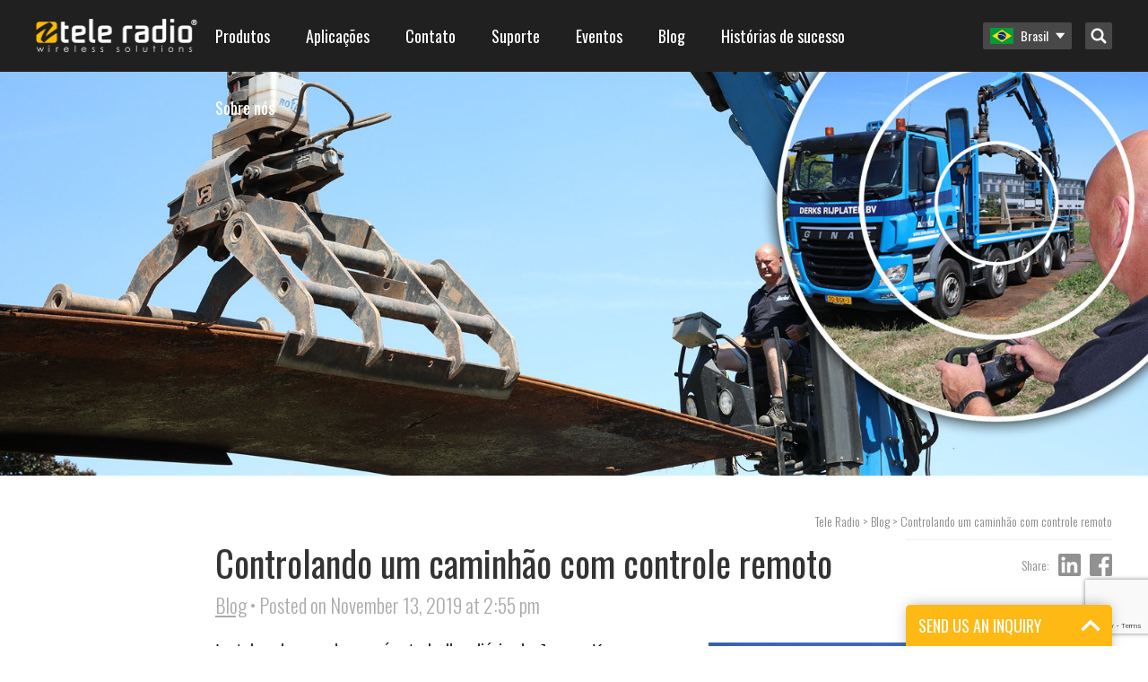

--- FILE ---
content_type: text/html; charset=UTF-8
request_url: https://www.tele-radio.com/pt-br/derks-controlando-caminhao-com-controle-remoto/
body_size: 28336
content:
<!DOCTYPE html>
<html lang="pt-br">
<head>

	<meta charset="UTF-8" />
	<meta name="viewport" content="width=device-width, initial-scale=1, minimum-scale=1, maximum-scale=1">
	<link rel="profile" href="http://gmpg.org/xfn/11" />
	<link rel="pingback" href="https://www.tele-radio.com/wp/xmlrpc.php" />

	<link rel="dns-prefetch" href="//cdn.hu-manity.co" />
		<!-- Cookie Compliance -->
		<script type="text/javascript">var huOptions = {"appID":"wwwtele-radiocom-f135ac1","currentLanguage":"pt","blocking":false,"globalCookie":false,"isAdmin":false,"privacyConsent":true,"forms":[]};</script>
		<script type="text/javascript" src="https://cdn.hu-manity.co/hu-banner.min.js"></script><meta name='robots' content='index, follow, max-image-preview:large, max-snippet:-1, max-video-preview:-1' />
	<style>img:is([sizes="auto" i], [sizes^="auto," i]) { contain-intrinsic-size: 3000px 1500px }</style>
	
	<!-- This site is optimized with the Yoast SEO plugin v24.9 - https://yoast.com/wordpress/plugins/seo/ -->
	<meta name="description" content="A Tele Radio fornece controles remotos sem fio sob medida para otimizar diferentes aplicações industriais." />
	<link rel="canonical" href="https://www.tele-radio.com/pt-br/derks-controlando-caminhao-com-controle-remoto/" />
	<meta property="og:locale" content="pt_BR" />
	<meta property="og:type" content="article" />
	<meta property="og:title" content="Controlando um caminhão com controle remoto | Tele Radio" />
	<meta property="og:description" content="A Tele Radio fornece controles remotos sem fio sob medida para otimizar diferentes aplicações industriais." />
	<meta property="og:url" content="https://www.tele-radio.com/pt-br/derks-controlando-caminhao-com-controle-remoto/" />
	<meta property="og:site_name" content="Tele Radio" />
	<meta property="article:publisher" content="https://www.facebook.com/teleradiogroup/" />
	<meta property="article:published_time" content="2019-11-13T14:55:38+00:00" />
	<meta property="article:modified_time" content="2025-04-11T08:29:57+00:00" />
	<meta property="og:image" content="https://www.tele-radio.com/app/uploads/Webbanner_DESK_1600_x_625_72dpi-2.jpg" />
	<meta property="og:image:width" content="1600" />
	<meta property="og:image:height" content="625" />
	<meta property="og:image:type" content="image/jpeg" />
	<meta name="author" content="International Marketing Team" />
	<meta name="twitter:card" content="summary_large_image" />
	<meta name="twitter:label1" content="Written by" />
	<meta name="twitter:data1" content="International Marketing Team" />
	<meta name="twitter:label2" content="Est. reading time" />
	<meta name="twitter:data2" content="4 minutes" />
	<script type="application/ld+json" class="yoast-schema-graph">{"@context":"https://schema.org","@graph":[{"@type":"Article","@id":"https://www.tele-radio.com/pt-br/derks-controlando-caminhao-com-controle-remoto/#article","isPartOf":{"@id":"https://www.tele-radio.com/pt-br/derks-controlando-caminhao-com-controle-remoto/"},"author":{"name":"International Marketing Team","@id":"https://www.tele-radio.com/ja/#/schema/person/3b2029563c44d5784dacab54e7b1ec12"},"headline":"Controlando um caminhão com controle remoto","datePublished":"2019-11-13T14:55:38+00:00","dateModified":"2025-04-11T08:29:57+00:00","mainEntityOfPage":{"@id":"https://www.tele-radio.com/pt-br/derks-controlando-caminhao-com-controle-remoto/"},"wordCount":601,"publisher":{"@id":"https://www.tele-radio.com/ja/#organization"},"image":{"@id":"https://www.tele-radio.com/pt-br/derks-controlando-caminhao-com-controle-remoto/#primaryimage"},"thumbnailUrl":"https://www.tele-radio.com/app/uploads/Webbanner_DESK_1600_x_625_72dpi-2.jpg","articleSection":["Blog"],"inLanguage":"pt-BR"},{"@type":"WebPage","@id":"https://www.tele-radio.com/pt-br/derks-controlando-caminhao-com-controle-remoto/","url":"https://www.tele-radio.com/pt-br/derks-controlando-caminhao-com-controle-remoto/","name":"Controlando um caminhão com controle remoto | Tele Radio","isPartOf":{"@id":"https://www.tele-radio.com/ja/#website"},"primaryImageOfPage":{"@id":"https://www.tele-radio.com/pt-br/derks-controlando-caminhao-com-controle-remoto/#primaryimage"},"image":{"@id":"https://www.tele-radio.com/pt-br/derks-controlando-caminhao-com-controle-remoto/#primaryimage"},"thumbnailUrl":"https://www.tele-radio.com/app/uploads/Webbanner_DESK_1600_x_625_72dpi-2.jpg","datePublished":"2019-11-13T14:55:38+00:00","dateModified":"2025-04-11T08:29:57+00:00","description":"A Tele Radio fornece controles remotos sem fio sob medida para otimizar diferentes aplicações industriais.","breadcrumb":{"@id":"https://www.tele-radio.com/pt-br/derks-controlando-caminhao-com-controle-remoto/#breadcrumb"},"inLanguage":"pt-BR","potentialAction":[{"@type":"ReadAction","target":["https://www.tele-radio.com/pt-br/derks-controlando-caminhao-com-controle-remoto/"]}]},{"@type":"ImageObject","inLanguage":"pt-BR","@id":"https://www.tele-radio.com/pt-br/derks-controlando-caminhao-com-controle-remoto/#primaryimage","url":"https://www.tele-radio.com/app/uploads/Webbanner_DESK_1600_x_625_72dpi-2.jpg","contentUrl":"https://www.tele-radio.com/app/uploads/Webbanner_DESK_1600_x_625_72dpi-2.jpg","width":1600,"height":625,"caption":"road-plates-industrial-remote-control-tele-radio"},{"@type":"BreadcrumbList","@id":"https://www.tele-radio.com/pt-br/derks-controlando-caminhao-com-controle-remoto/#breadcrumb","itemListElement":[{"@type":"ListItem","position":1,"name":"Home","item":"https://www.tele-radio.com/pt-br/"},{"@type":"ListItem","position":2,"name":"Blog","item":"https://www.tele-radio.com/pt-br/blog/"},{"@type":"ListItem","position":3,"name":"Controlando um caminhão com controle remoto"}]},{"@type":"WebSite","@id":"https://www.tele-radio.com/ja/#website","url":"https://www.tele-radio.com/ja/","name":"Tele Radio","description":"","publisher":{"@id":"https://www.tele-radio.com/ja/#organization"},"potentialAction":[{"@type":"SearchAction","target":{"@type":"EntryPoint","urlTemplate":"https://www.tele-radio.com/ja/?s={search_term_string}"},"query-input":{"@type":"PropertyValueSpecification","valueRequired":true,"valueName":"search_term_string"}}],"inLanguage":"pt-BR"},{"@type":"Organization","@id":"https://www.tele-radio.com/ja/#organization","name":"Tele Radio","url":"https://www.tele-radio.com/ja/","logo":{"@type":"ImageObject","inLanguage":"pt-BR","@id":"https://www.tele-radio.com/ja/#/schema/logo/image/","url":"https://www.tele-radio.com/app/uploads/Black_Font_Yellow_Wave_CMYK.png","contentUrl":"https://www.tele-radio.com/app/uploads/Black_Font_Yellow_Wave_CMYK.png","width":3699,"height":749,"caption":"Tele Radio"},"image":{"@id":"https://www.tele-radio.com/ja/#/schema/logo/image/"},"sameAs":["https://www.facebook.com/teleradiogroup/"]},{"@type":"Person","@id":"https://www.tele-radio.com/ja/#/schema/person/3b2029563c44d5784dacab54e7b1ec12","name":"International Marketing Team","image":{"@type":"ImageObject","inLanguage":"pt-BR","@id":"https://www.tele-radio.com/ja/#/schema/person/image/","url":"https://secure.gravatar.com/avatar/1eea73dcf51e7119bec1b10e0eb83e4d027f77be35ec0e5f94103fe77f237b3c?s=96&d=mm&r=g","contentUrl":"https://secure.gravatar.com/avatar/1eea73dcf51e7119bec1b10e0eb83e4d027f77be35ec0e5f94103fe77f237b3c?s=96&d=mm&r=g","caption":"International Marketing Team"}}]}</script>
	<!-- / Yoast SEO plugin. -->


<link rel='stylesheet' id='wp-block-library-css' href='https://www.tele-radio.com/wp/wp-includes/css/dist/block-library/style.min.css?ver=6.8' type='text/css' media='all' />
<style id='classic-theme-styles-inline-css' type='text/css'>
/*! This file is auto-generated */
.wp-block-button__link{color:#fff;background-color:#32373c;border-radius:9999px;box-shadow:none;text-decoration:none;padding:calc(.667em + 2px) calc(1.333em + 2px);font-size:1.125em}.wp-block-file__button{background:#32373c;color:#fff;text-decoration:none}
</style>
<style id='icgb-image-compare-style-inline-css' type='text/css'>
.wp-block-icgb-image-compare .icv__label{bottom:auto!important;top:50%!important;transform:translateY(-50%)!important}

</style>
<style id='pdfemb-pdf-embedder-viewer-style-inline-css' type='text/css'>
.wp-block-pdfemb-pdf-embedder-viewer{max-width:none}

</style>
<link rel='stylesheet' id='icgb__image-compare-viewer-css-css' href='https://www.tele-radio.com/app/plugins/image-compare-block/lib//css/image-compare-viewer.css?ver=1.6.2' type='text/css' media='all' />
<style id='global-styles-inline-css' type='text/css'>
:root{--wp--preset--aspect-ratio--square: 1;--wp--preset--aspect-ratio--4-3: 4/3;--wp--preset--aspect-ratio--3-4: 3/4;--wp--preset--aspect-ratio--3-2: 3/2;--wp--preset--aspect-ratio--2-3: 2/3;--wp--preset--aspect-ratio--16-9: 16/9;--wp--preset--aspect-ratio--9-16: 9/16;--wp--preset--color--black: #000000;--wp--preset--color--cyan-bluish-gray: #abb8c3;--wp--preset--color--white: #ffffff;--wp--preset--color--pale-pink: #f78da7;--wp--preset--color--vivid-red: #cf2e2e;--wp--preset--color--luminous-vivid-orange: #ff6900;--wp--preset--color--luminous-vivid-amber: #fcb900;--wp--preset--color--light-green-cyan: #7bdcb5;--wp--preset--color--vivid-green-cyan: #00d084;--wp--preset--color--pale-cyan-blue: #8ed1fc;--wp--preset--color--vivid-cyan-blue: #0693e3;--wp--preset--color--vivid-purple: #9b51e0;--wp--preset--gradient--vivid-cyan-blue-to-vivid-purple: linear-gradient(135deg,rgba(6,147,227,1) 0%,rgb(155,81,224) 100%);--wp--preset--gradient--light-green-cyan-to-vivid-green-cyan: linear-gradient(135deg,rgb(122,220,180) 0%,rgb(0,208,130) 100%);--wp--preset--gradient--luminous-vivid-amber-to-luminous-vivid-orange: linear-gradient(135deg,rgba(252,185,0,1) 0%,rgba(255,105,0,1) 100%);--wp--preset--gradient--luminous-vivid-orange-to-vivid-red: linear-gradient(135deg,rgba(255,105,0,1) 0%,rgb(207,46,46) 100%);--wp--preset--gradient--very-light-gray-to-cyan-bluish-gray: linear-gradient(135deg,rgb(238,238,238) 0%,rgb(169,184,195) 100%);--wp--preset--gradient--cool-to-warm-spectrum: linear-gradient(135deg,rgb(74,234,220) 0%,rgb(151,120,209) 20%,rgb(207,42,186) 40%,rgb(238,44,130) 60%,rgb(251,105,98) 80%,rgb(254,248,76) 100%);--wp--preset--gradient--blush-light-purple: linear-gradient(135deg,rgb(255,206,236) 0%,rgb(152,150,240) 100%);--wp--preset--gradient--blush-bordeaux: linear-gradient(135deg,rgb(254,205,165) 0%,rgb(254,45,45) 50%,rgb(107,0,62) 100%);--wp--preset--gradient--luminous-dusk: linear-gradient(135deg,rgb(255,203,112) 0%,rgb(199,81,192) 50%,rgb(65,88,208) 100%);--wp--preset--gradient--pale-ocean: linear-gradient(135deg,rgb(255,245,203) 0%,rgb(182,227,212) 50%,rgb(51,167,181) 100%);--wp--preset--gradient--electric-grass: linear-gradient(135deg,rgb(202,248,128) 0%,rgb(113,206,126) 100%);--wp--preset--gradient--midnight: linear-gradient(135deg,rgb(2,3,129) 0%,rgb(40,116,252) 100%);--wp--preset--font-size--small: 13px;--wp--preset--font-size--medium: 20px;--wp--preset--font-size--large: 36px;--wp--preset--font-size--x-large: 42px;--wp--preset--spacing--20: 0.44rem;--wp--preset--spacing--30: 0.67rem;--wp--preset--spacing--40: 1rem;--wp--preset--spacing--50: 1.5rem;--wp--preset--spacing--60: 2.25rem;--wp--preset--spacing--70: 3.38rem;--wp--preset--spacing--80: 5.06rem;--wp--preset--shadow--natural: 6px 6px 9px rgba(0, 0, 0, 0.2);--wp--preset--shadow--deep: 12px 12px 50px rgba(0, 0, 0, 0.4);--wp--preset--shadow--sharp: 6px 6px 0px rgba(0, 0, 0, 0.2);--wp--preset--shadow--outlined: 6px 6px 0px -3px rgba(255, 255, 255, 1), 6px 6px rgba(0, 0, 0, 1);--wp--preset--shadow--crisp: 6px 6px 0px rgba(0, 0, 0, 1);}:where(.is-layout-flex){gap: 0.5em;}:where(.is-layout-grid){gap: 0.5em;}body .is-layout-flex{display: flex;}.is-layout-flex{flex-wrap: wrap;align-items: center;}.is-layout-flex > :is(*, div){margin: 0;}body .is-layout-grid{display: grid;}.is-layout-grid > :is(*, div){margin: 0;}:where(.wp-block-columns.is-layout-flex){gap: 2em;}:where(.wp-block-columns.is-layout-grid){gap: 2em;}:where(.wp-block-post-template.is-layout-flex){gap: 1.25em;}:where(.wp-block-post-template.is-layout-grid){gap: 1.25em;}.has-black-color{color: var(--wp--preset--color--black) !important;}.has-cyan-bluish-gray-color{color: var(--wp--preset--color--cyan-bluish-gray) !important;}.has-white-color{color: var(--wp--preset--color--white) !important;}.has-pale-pink-color{color: var(--wp--preset--color--pale-pink) !important;}.has-vivid-red-color{color: var(--wp--preset--color--vivid-red) !important;}.has-luminous-vivid-orange-color{color: var(--wp--preset--color--luminous-vivid-orange) !important;}.has-luminous-vivid-amber-color{color: var(--wp--preset--color--luminous-vivid-amber) !important;}.has-light-green-cyan-color{color: var(--wp--preset--color--light-green-cyan) !important;}.has-vivid-green-cyan-color{color: var(--wp--preset--color--vivid-green-cyan) !important;}.has-pale-cyan-blue-color{color: var(--wp--preset--color--pale-cyan-blue) !important;}.has-vivid-cyan-blue-color{color: var(--wp--preset--color--vivid-cyan-blue) !important;}.has-vivid-purple-color{color: var(--wp--preset--color--vivid-purple) !important;}.has-black-background-color{background-color: var(--wp--preset--color--black) !important;}.has-cyan-bluish-gray-background-color{background-color: var(--wp--preset--color--cyan-bluish-gray) !important;}.has-white-background-color{background-color: var(--wp--preset--color--white) !important;}.has-pale-pink-background-color{background-color: var(--wp--preset--color--pale-pink) !important;}.has-vivid-red-background-color{background-color: var(--wp--preset--color--vivid-red) !important;}.has-luminous-vivid-orange-background-color{background-color: var(--wp--preset--color--luminous-vivid-orange) !important;}.has-luminous-vivid-amber-background-color{background-color: var(--wp--preset--color--luminous-vivid-amber) !important;}.has-light-green-cyan-background-color{background-color: var(--wp--preset--color--light-green-cyan) !important;}.has-vivid-green-cyan-background-color{background-color: var(--wp--preset--color--vivid-green-cyan) !important;}.has-pale-cyan-blue-background-color{background-color: var(--wp--preset--color--pale-cyan-blue) !important;}.has-vivid-cyan-blue-background-color{background-color: var(--wp--preset--color--vivid-cyan-blue) !important;}.has-vivid-purple-background-color{background-color: var(--wp--preset--color--vivid-purple) !important;}.has-black-border-color{border-color: var(--wp--preset--color--black) !important;}.has-cyan-bluish-gray-border-color{border-color: var(--wp--preset--color--cyan-bluish-gray) !important;}.has-white-border-color{border-color: var(--wp--preset--color--white) !important;}.has-pale-pink-border-color{border-color: var(--wp--preset--color--pale-pink) !important;}.has-vivid-red-border-color{border-color: var(--wp--preset--color--vivid-red) !important;}.has-luminous-vivid-orange-border-color{border-color: var(--wp--preset--color--luminous-vivid-orange) !important;}.has-luminous-vivid-amber-border-color{border-color: var(--wp--preset--color--luminous-vivid-amber) !important;}.has-light-green-cyan-border-color{border-color: var(--wp--preset--color--light-green-cyan) !important;}.has-vivid-green-cyan-border-color{border-color: var(--wp--preset--color--vivid-green-cyan) !important;}.has-pale-cyan-blue-border-color{border-color: var(--wp--preset--color--pale-cyan-blue) !important;}.has-vivid-cyan-blue-border-color{border-color: var(--wp--preset--color--vivid-cyan-blue) !important;}.has-vivid-purple-border-color{border-color: var(--wp--preset--color--vivid-purple) !important;}.has-vivid-cyan-blue-to-vivid-purple-gradient-background{background: var(--wp--preset--gradient--vivid-cyan-blue-to-vivid-purple) !important;}.has-light-green-cyan-to-vivid-green-cyan-gradient-background{background: var(--wp--preset--gradient--light-green-cyan-to-vivid-green-cyan) !important;}.has-luminous-vivid-amber-to-luminous-vivid-orange-gradient-background{background: var(--wp--preset--gradient--luminous-vivid-amber-to-luminous-vivid-orange) !important;}.has-luminous-vivid-orange-to-vivid-red-gradient-background{background: var(--wp--preset--gradient--luminous-vivid-orange-to-vivid-red) !important;}.has-very-light-gray-to-cyan-bluish-gray-gradient-background{background: var(--wp--preset--gradient--very-light-gray-to-cyan-bluish-gray) !important;}.has-cool-to-warm-spectrum-gradient-background{background: var(--wp--preset--gradient--cool-to-warm-spectrum) !important;}.has-blush-light-purple-gradient-background{background: var(--wp--preset--gradient--blush-light-purple) !important;}.has-blush-bordeaux-gradient-background{background: var(--wp--preset--gradient--blush-bordeaux) !important;}.has-luminous-dusk-gradient-background{background: var(--wp--preset--gradient--luminous-dusk) !important;}.has-pale-ocean-gradient-background{background: var(--wp--preset--gradient--pale-ocean) !important;}.has-electric-grass-gradient-background{background: var(--wp--preset--gradient--electric-grass) !important;}.has-midnight-gradient-background{background: var(--wp--preset--gradient--midnight) !important;}.has-small-font-size{font-size: var(--wp--preset--font-size--small) !important;}.has-medium-font-size{font-size: var(--wp--preset--font-size--medium) !important;}.has-large-font-size{font-size: var(--wp--preset--font-size--large) !important;}.has-x-large-font-size{font-size: var(--wp--preset--font-size--x-large) !important;}
:where(.wp-block-post-template.is-layout-flex){gap: 1.25em;}:where(.wp-block-post-template.is-layout-grid){gap: 1.25em;}
:where(.wp-block-columns.is-layout-flex){gap: 2em;}:where(.wp-block-columns.is-layout-grid){gap: 2em;}
:root :where(.wp-block-pullquote){font-size: 1.5em;line-height: 1.6;}
</style>
<link rel='stylesheet' id='contact-form-7-css' href='https://www.tele-radio.com/app/plugins/contact-form-7/includes/css/styles.css?ver=6.1' type='text/css' media='all' />
<link rel='stylesheet' id='wpcf7-redirect-script-frontend-css' href='https://www.tele-radio.com/app/plugins/wpcf7-redirect/build/assets/frontend-script.css?ver=a0c286e30e803dfa8dc4' type='text/css' media='all' />
<link rel='stylesheet' id='wpml-legacy-horizontal-list-0-css' href='https://www.tele-radio.com/app/plugins/sitepress-multilingual-cms/templates/language-switchers/legacy-list-horizontal/style.min.css?ver=1' type='text/css' media='all' />
<link rel='stylesheet' id='bech-main-style-css' href='https://www.tele-radio.com/app/themes/tele-radio/dist/app.css?id=60c3eb96e8ef6a41628c' type='text/css' media='all' />
<script type="text/javascript" src="https://www.tele-radio.com/wp/wp-includes/js/jquery/jquery.min.js?ver=3.7.1" id="jquery-core-js"></script>
<script type="text/javascript" src="https://www.tele-radio.com/wp/wp-includes/js/jquery/jquery-migrate.min.js?ver=3.4.1" id="jquery-migrate-js"></script>
<link rel="https://api.w.org/" href="https://www.tele-radio.com/pt-br/wp-json/" /><link rel="alternate" title="JSON" type="application/json" href="https://www.tele-radio.com/pt-br/wp-json/wp/v2/posts/29047" /><link rel="EditURI" type="application/rsd+xml" title="RSD" href="https://www.tele-radio.com/wp/xmlrpc.php?rsd" />
<meta name="generator" content="WordPress 6.8" />
<link rel='shortlink' href='https://www.tele-radio.com/pt-br/?p=29047' />
<link rel="alternate" title="oEmbed (JSON)" type="application/json+oembed" href="https://www.tele-radio.com/pt-br/wp-json/oembed/1.0/embed?url=https%3A%2F%2Fwww.tele-radio.com%2Fpt-br%2Fderks-controlando-caminhao-com-controle-remoto%2F" />
<link rel="alternate" title="oEmbed (XML)" type="text/xml+oembed" href="https://www.tele-radio.com/pt-br/wp-json/oembed/1.0/embed?url=https%3A%2F%2Fwww.tele-radio.com%2Fpt-br%2Fderks-controlando-caminhao-com-controle-remoto%2F&#038;format=xml" />
<meta name="generator" content="WPML ver:4.7.6 stt:68,60,22,12,38,1,18,4,3,64,69,19,28,31,73,70,39,41,43,42,66,67,2,51,54,65;" />
<link rel="alternate" hreflang="en" href="https://www.tele-radio.com/laying-steel-dock-boards-in-half-the-time-with-the-help-of-industrial-remote-control/" />
<link rel="alternate" hreflang="zh-hans" href="https://www.tele-radio.com/zh-hans/laying-steel-dock-boards-in-half-the-time-with-the-help-of-industrial-remote-control/" />
<link rel="alternate" hreflang="hr" href="https://www.tele-radio.com/hr/laying-steel-dock-boards-in-half-the-time-with-the-help-of-industrial-remote-control/" />
<link rel="alternate" hreflang="nl" href="https://www.tele-radio.com/nl/rijplaten-in-de-helft-van-de-tijd-gelegd-met-hulp-van-industriele-afstandsbesturing/" />
<link rel="alternate" hreflang="fi" href="https://www.tele-radio.com/fi/tele-radio-terasrampit/" />
<link rel="alternate" hreflang="fr" href="https://www.tele-radio.com/fr/laying-steel-dock-boards-in-half-the-time-with-the-help-of-industrial-remote-control/" />
<link rel="alternate" hreflang="de" href="https://www.tele-radio.com/de/zeit-sparen-mithilfe-von-industriellen-funkfernsteuerungen/" />
<link rel="alternate" hreflang="pl" href="https://www.tele-radio.com/pl/steruj-zdalnie-ciezarowka-pracuj-zurawiem-tele-radio/" />
<link rel="alternate" hreflang="es-es" href="https://www.tele-radio.com/es/derks-controlando-camion-control-remoto/" />
<link rel="alternate" hreflang="sv" href="https://www.tele-radio.com/sv/halverad-arbetstid-med-hjalp-av-radiostyrning-fran-tele-radio/" />
<link rel="alternate" hreflang="tr" href="https://www.tele-radio.com/tr/laying-steel-dock-boards-in-half-the-time-with-the-help-of-industrial-remote-control/" />
<link rel="alternate" hreflang="fr-ma" href="https://www.tele-radio.com/fr-ma/laying-steel-dock-boards-in-half-the-time-with-the-help-of-industrial-remote-control/" />
<link rel="alternate" hreflang="es" href="https://www.tele-radio.com/la/derks-controlando-camion-control-remoto/" />
<link rel="alternate" hreflang="en-us" href="https://www.tele-radio.com/us/industrial-remote-control-for-faster-laying-steel-dock-boards/" />
<link rel="alternate" hreflang="en-au" href="https://www.tele-radio.com/au/laying-steel-dock-boards-in-half-the-time-with-the-help-of-industrial-remote-control/" />
<link rel="alternate" hreflang="en-gb" href="https://www.tele-radio.com/gb/laying-steel-dock-boards-in-half-the-time-with-the-help-of-industrial-remote-control/" />
<link rel="alternate" hreflang="nb" href="https://www.tele-radio.com/nb/radiostyring-effektiviserer-jobben/" />
<link rel="alternate" hreflang="de-ch" href="https://www.tele-radio.com/ch-de/laying-steel-dock-boards-in-half-the-time-with-the-help-of-industrial-remote-control/" />
<link rel="alternate" hreflang="fr-ch" href="https://www.tele-radio.com/ch-fr/laying-steel-dock-boards-in-half-the-time-with-the-help-of-industrial-remote-control/" />
<link rel="alternate" hreflang="pt-br" href="https://www.tele-radio.com/pt-br/derks-controlando-caminhao-com-controle-remoto/" />
<link rel="alternate" hreflang="pt-pt" href="https://www.tele-radio.com/pt-pt/derks-controlando-caminhao-com-controle-remoto/" />
<link rel="alternate" hreflang="en-in" href="https://www.tele-radio.com/in/laying-steel-dock-boards-in-half-the-time-with-the-help-of-industrial-remote-control/" />
<link rel="alternate" hreflang="ja" href="https://www.tele-radio.com/ja/laying-steel-dock-boards-in-half-the-time-with-the-help-of-industrial-remote-control/" />
<link rel="alternate" hreflang="ie" href="https://www.tele-radio.com/ga/laying-steel-dock-boards-in-half-the-time-with-the-help-of-industrial-remote-control/" />
<link rel="alternate" hreflang="en-nz" href="https://www.tele-radio.com/nz/laying-steel-dock-boards-in-half-the-time-with-the-help-of-industrial-remote-control/" />
<link rel="alternate" hreflang="da" href="https://www.tele-radio.com/da/laying-steel-dock-boards-in-half-the-time-with-the-help-of-industrial-remote-control/" />
<link rel="alternate" hreflang="x-default" href="https://www.tele-radio.com/laying-steel-dock-boards-in-half-the-time-with-the-help-of-industrial-remote-control/" />
<!-- Google Tag Manager -->

<script>(function(w,d,s,l,i){w[l]=w[l]||[];w[l].push({'gtm.start':
new Date().getTime(),event:'gtm.js'});var f=d.getElementsByTagName(s)[0],
j=d.createElement(s),dl=l!='dataLayer'?'&l='+l:'';j.async=true;j.src=
'https://www.googletagmanager.com/gtm.js?id='+i+dl;f.parentNode.insertBefore(j,f);
})(window,document,'script','dataLayer','GTM-T8R6K25');</script>
<!-- End Google Tag Manager -->

<!-- Hotjar Tracking Code for www.teleradio.com -->
<script>
    (function(h,o,t,j,a,r){
        h.hj=h.hj||function(){(h.hj.q=h.hj.q||[]).push(arguments)};
        h._hjSettings={hjid:1628502,hjsv:6};
        a=o.getElementsByTagName('head')[0];
        r=o.createElement('script');r.async=1;
        r.src=t+h._hjSettings.hjid+j+h._hjSettings.hjsv;
        a.appendChild(r);
    })(window,document,'https://static.hotjar.com/c/hotjar-','.js?sv=');
</script>

<!-- Google tag (gtag.js) -->
<script async src="https://www.googletagmanager.com/gtag/js?id=G-P05Z2TN7WB"></script>
<script>
  window.dataLayer = window.dataLayer || [];
  function gtag(){dataLayer.push(arguments);}
  gtag('js', new Date());

  gtag('config', 'G-P05Z2TN7WB');
</script><!-- HFCM by 99 Robots - Snippet # 22: GTM Header -->
<script>
(function() {
  // Step 1: Set default consent mode (strict mode until user interacts)
  window.gtag = window.gtag || function() { (window.dataLayer = window.dataLayer || []).push(arguments); };

  window.gtag('consent', 'default', {
    ad_storage: 'denied',
    analytics_storage: 'denied',
    ad_user_data: 'denied',
    ad_personalization: 'denied',
    functionality_storage: 'granted',
    security_storage: 'granted',
    wait_for_update: 500
  });

  // Step 2: Read hu-consent cookie and update consent accordingly
  function getCookie(name) {
    const value = "; " + document.cookie;
    const parts = value.split("; " + name + "=");
    if (parts.length === 2) {
      try {
        return JSON.parse(decodeURIComponent(parts.pop().split(";").shift()));
      } catch (e) {
        console.warn('Error parsing hu-consent cookie:', e);
        return null;
      }
    }
    return null;
  }

  const consent = getCookie('hu-consent');

  if (consent && consent.categories) {
    const categories = consent.categories;

    const ad_storage = categories['2'] ? 'granted' : 'denied';
    const analytics_storage = categories['3'] ? 'granted' : 'denied';
    const ad_user_data = categories['4'] ? 'granted' : 'denied';
    const ad_personalization = categories['4'] ? 'granted' : 'denied';

    const functionality_storage = 'granted';
    const security_storage = 'granted';

    window.gtag('consent', 'update', {
      ad_storage: ad_storage,
      analytics_storage: analytics_storage,
      ad_user_data: ad_user_data,
      ad_personalization: ad_personalization,
      functionality_storage: functionality_storage,
      security_storage: security_storage
    });

    console.log('✅ Consent updated from hu-consent cookie:', {
      ad_storage,
      analytics_storage,
      ad_user_data,
      ad_personalization
    });
  } else {
    console.warn('⚠️ hu-consent cookie not found or invalid.');
  }
})();
  </script>


<!-- Google Tag Manager -->
<script>(function(w,d,s,l,i){w[l]=w[l]||[];w[l].push({'gtm.start':
new Date().getTime(),event:'gtm.js'});var f=d.getElementsByTagName(s)[0],
j=d.createElement(s),dl=l!='dataLayer'?'&l='+l:'';j.async=true;j.src=
'https://www.googletagmanager.com/gtm.js?id='+i+dl;f.parentNode.insertBefore(j,f);
})(window,document,'script','dataLayer','GTM-T8R6K25');</script>
<!-- End Google Tag Manager -->
<!-- /end HFCM by 99 Robots -->
<!-- HFCM by 99 Robots - Snippet # 26: GA4 TRESP -->
<!-- Google tag (gtag.js) -->
<script async src="https://www.googletagmanager.com/gtag/js?id=G-TTER5TNFCP"></script>
<script>
  window.dataLayer = window.dataLayer || [];
  function gtag(){dataLayer.push(arguments);}
  gtag('js', new Date());

  gtag('config', 'G-TTER5TNFCP');
</script>
<!-- /end HFCM by 99 Robots -->
<script type="text/javascript">
                var ajaxurl = "https://www.tele-radio.com/wp/wp-admin/admin-ajax.php";
        </script><link rel="icon" href="https://www.tele-radio.com/app/uploads/Yellow-wave-only-150x150.png" sizes="32x32" />
<link rel="icon" href="https://www.tele-radio.com/app/uploads/Yellow-wave-only.png" sizes="192x192" />
<link rel="apple-touch-icon" href="https://www.tele-radio.com/app/uploads/Yellow-wave-only.png" />
<meta name="msapplication-TileImage" content="https://www.tele-radio.com/app/uploads/Yellow-wave-only.png" />
<!-- Leadinfo tracking code -->
<script>
(function(l,e,a,d,i,n,f,o){if(!l[i]){l.GlobalLeadinfoNamespace=l.GlobalLeadinfoNamespace||[];
l.GlobalLeadinfoNamespace.push(i);l[i]=function(){(l[i].q=l[i].q||[]).push(arguments)};l[i].t=l[i].t||n;
l[i].q=l[i].q||[];o=e.createElement(a);f=e.getElementsByTagName(a)[0];o.async=1;o.src=d;f.parentNode.insertBefore(o,f);}
}(window,document,'script','https://cdn.leadinfo.net/ping.js','leadinfo','LI-63AB1A2826329'));
</script>

<!-- Google tag (gtag.js) -->
<script async src="https://www.googletagmanager.com/gtag/js?id=G-J7VLRFGJH4"></script>
<script>
  window.dataLayer = window.dataLayer || [];
  function gtag(){dataLayer.push(arguments);}
  gtag('js', new Date());

  gtag('config', 'G-J7VLRFGJH4');
</script>		<style type="text/css" id="wp-custom-css">
			/*Added by JMF*/

.yellcolumns{
background-color: #feb914; padding: 30px 10px 15px 10px; margin: 2% 1.05% 2% 0px; border-radius: 5px;
}
.graycolumns{
background-color: #f7f7f7; padding: 30px 10px 15px 10px; margin: 2% 1.05% 2% 0px; border-radius: 5px;
}
.wpcf7{width:100% !important;}
.wpcf7-submit{float:left !important; border-radius:5px;}
.blocks-gallery-item__caption {color:red;}
.rowclmns{margin: 2% 1.05% 2% 0px;}
.wpcf7 form.sent .wpcf7-response-output {
border-color: #46b450; /* Green */
}

/*blog pager styling*/
div.nav-links {
padding-top: 20px;
padding-bottom:40px;
}
.page-numbers {
text-decoration:none;
color:#333 !important;
padding: 8px 13px;
box-sizing: border-box;
background-color: white;
border-radius:3px;
border: 1px solid lightgray;
text-align: center;
}
.page-numbers.current {
background-color: #feb91496;
}
.page-numbers:hover {
border: 1px solid lightgray;
}
.wp-block-table.wp-block-table.is-style-stripes { background-color: #FABB00; color: black; } is-style-stripes
.wp-image-57896{box-shadow: 2 2px 2px 0 rgba(0, 0, 0, 0.4), 0 2px 10px 0 rgba(0, 0, 0, 0.2);margin-left:-25px;}

/*Fix stretched and distorted images on mobile */
img {
max-width: 100%;
height: auto;
}

.is-style-thick {
	color: black;
        height: 7px;
	width: 1200px;
        margin: auto;
}
.sistematica a, .sistematicaa a:active, .sistematica a:hover, .sistematica a:visited {
    color: #feb914;
    outline: 0;
    border: none;
}

.paq-style-rounded {
    background-color: #fabb00; /* White background */
    border-radius: 100%; /* Circular shape */
    padding: 10px; /* Padding around the image */
    max-width: 150px; /* Adjust max width as needed */
    box-shadow: 0 4px 12px rgba(0,0,0,0.1); /* Subtle shadow effect */
    display: block; /* Ensures margin auto works properly */
    margin: 0 auto; /* Centers the image horizontally */
}

.paq-column-box {
    border: 3px solid #000000; /* zwarte randkleur */
    border-radius: 10px; /* afgeronde hoeken */
    padding: 20px; /* ruimte binnen de kolom */
    margin: 10px; /* afstand tussen kolommen */
    text-align: center; /* tekst centreren */
    position: relative;
}

.paq-column-box img {
    width: 60px; /* grootte van het icoon */
    margin-bottom: 15px; /* ruimte onder icoon */
}

.paq-column-box h3 {
    font-weight: bold;
    margin-bottom: 10px;
    color: #000000; /* titel zwart */
}

.paq-column-box p {
    font-size: 16px;
    color: #000000; /* tekst zwart */
}

.paq-container {
  display: flex;
}

.paq-sidebar {
  display: flex;
  flex-direction: column;
  width: 25%; /* Breedte sidebar aanpassen naar wens */
}

.tab-button {
  background-color: #fabb00; /* geel */
  color: #000000; /* zwart */
  padding: 10px;
  border: none;
  text-align: left;
  cursor: pointer;
  font-size: 16px;
  border-bottom: 1px solid #fff;
}

.tab-button:hover {
  background-color: #e5a800; /* iets donkerder geel op hover */
}

.tab-button.active {
  background-color: #000000; /* zwart actief */
  color: #ffffff; /* witte tekst als actief */
}

.paq-content {
  padding: 15px;
  width: 75%; /* Breedte content aanpassen naar wens */
  box-sizing: border-box;
}

.tab-content {
  display: none; /* standaard verborgen */
}

.tab-content h3 {
  margin-top: 0;
}

.paq-container {
    display: flex;
    gap: 50px; /* extra ruimte tussen sidebar en tekstkolom, pas aan indien nodig */
}

.paq-sidebar {
    flex: 0 0 250px; /* vaste breedte voor sidebar */
}

.paq-content {
    flex: 1; /* vult de resterende ruimte netjes op */
}

.is-style-outlined-title {
    color: #ffffff; /* Witte tekstkleur */
    text-shadow: 3px 3px 5px rgba(0,0,0,0.8); /* Zwarte subtiele schaduw */
    -webkit-text-stroke: 0.5px #000000; /* Zwarte omlijning */
    font-weight: 800; /* Extra dikte tekst */
    font-size: 48px; /* grootte aanpassen naar wens */
    letter-spacing: 3px;
}

/* ====  TELE RADIO DESIGN TOKENS  ==== */
:root{
  --amber:  #FABB00;
  --kelp:   #1D1D1B;
  --gray:   #878787;
  --gallery:#EDEDED;
  --white:  #FFFFFF;
}

/* =====  TEXT COLOR UTILS  ===== */
.has-amber-color   {color:var(--amber)!important;}
.has-kelp-color    {color:var(--kelp)!important;}
.has-gray-color    {color:var(--gray)!important;}
.has-gallery-color {color:var(--gallery)!important;}
.has-white-color   {color:var(--white)!important;}

/* =====  BACKGROUND COLOR UTILS  ===== */
.has-amber-background-color   {background-color:var(--amber)!important;}
.has-kelp-background-color    {background-color:var(--kelp)!important;}
.has-gray-background-color    {background-color:var(--gray)!important;}
.has-gallery-background-color {background-color:var(--gallery)!important;}
.has-white-background-color   {background-color:var(--white)!important;}

/* =====  BORDER COLOR UTILS (optional)  ===== */
.has-amber-border-color   {border-color:var(--amber)!important;}
.has-kelp-border-color    {border-color:var(--kelp)!important;}
.has-gray-border-color    {border-color:var(--gray)!important;}
.has-gallery-border-color {border-color:var(--gallery)!important;}
.has-white-border-color   {border-color:var(--white)!important;}

/*Added by PP*/
body .is-layout-flex{
width:100%;

}		</style>
		
	
	<title>Controlando um caminhão com controle remoto | Tele Radio</title>

	<!--Icons-->
	<link rel="icon" type="image/png" sizes="16x16" href="https://www.tele-radio.com/app/themes/tele-radio/images/ico/icon-16x16.png?updated=190201">
	<link rel="icon" type="image/png" sizes="32x32" href="https://www.tele-radio.com/app/themes/tele-radio/images/ico/icon-32x32.png?updated=190201">
	<link rel="icon" type="image/png" sizes="96x96" href="https://www.tele-radio.com/app/themes/tele-radio/images/ico/icon-96x96.png?updated=190201">
	<link rel="icon" type="image/png" sizes="192x192"  href="https://www.tele-radio.com/app/themes/tele-radio/images/ico/icon-192x192.png?updated=190201">

		<!-- Google analytics and webmaster tools -->
	<meta name="google-site-verification" content="UfdkpLGt3PLbJ5tZbS2fXZQzx4622OU5617m-bK87Jw" />
	<script>
		(function(i,s,o,g,r,a,m){i['GoogleAnalyticsObject']=r;i[r]=i[r]||function(){
		(i[r].q=i[r].q||[]).push(arguments)},i[r].l=1*new Date();a=s.createElement(o),
		m=s.getElementsByTagName(o)[0];a.async=1;a.src=g;m.parentNode.insertBefore(a,m)
		})(window,document,'script','//www.google-analytics.com/analytics.js','ga');

		ga('create', 'UA-11467357-1', 'auto');
		ga('send', 'pageview');
	</script>

	<!-- Facebook Pixel Code --> <script> !function(f,b,e,v,n,t,s){if(f.fbq)return;n=f.fbq=function(){n.callMethod? n.callMethod.apply(n,arguments):n.queue.push(arguments)};if(!f._fbq)f._fbq=n; n.push=n;n.loaded=!0;n.version='2.0';n.queue=[];t=b.createElement(e);t.async=!0; t.src=v;s=b.getElementsByTagName(e)[0];s.parentNode.insertBefore(t,s)}(window, document,'script','//connect.facebook.net/en_US/fbevents.js'); fbq('init', '1680708108869595'); fbq('track', "PageView");</script> <noscript><img height="1" width="1" style="display:none" src="https://www.facebook.com/tr?id=1680708108869595&ev=PageView&noscript=1" /></noscript>
	<!-- End Facebook Pixel Code -->

	
</head>

<body class="preload">
	<!-- Google Tag Manager (noscript) -->
	<noscript><iframe src="https://www.googletagmanager.com/ns.html?id=GTM-T8R6K25"
	height="0" width="0" style="display:none;visibility:hidden"></iframe></noscript>
	<!-- End Google Tag Manager (noscript) -->


	
	<div style="display:none">
				<script type="text/javascript">
		/* <![CDATA[ */
		var google_conversion_id = 1007681828;
		var google_custom_params = window.google_tag_params;
		var google_remarketing_only = true;
		/* ]]> */
		</script>

		<script type="text/javascript" src="//www.googleadservices.com/pagead/conversion.js"></script>
		<noscript>
			<div style="display:inline;">
				<img height="1" width="1" style="border-style:none;" alt="" src="//googleads.g.doubleclick.net/pagead/viewthroughconversion/1007681828/?value=0&amp;guid=ON&amp;script=0"/>
			</div>
		</noscript>
			</div>

<div id="vue-app">
	<div class="header">

		<div class="inner">

			<div class="logo">
				<a href="https://www.tele-radio.com/pt-br/">
					<img src="https://www.tele-radio.com/app/themes/tele-radio/images/logotype-tele-radio.png" alt="Tele Radio logotype">
				</a>
			</div>

			<div class="nav-menu">

				<div class="nav-menu-inner">

										<div class="nav-item mobile-lang-menu-container">

						<div class="header-select" id="lang-button-mob">
							<img src="https://www.tele-radio.com/app/themes/tele-radio/images/flags/pt-br.svg?fv=2">
							<div class="text">Brasil</div>
						</div>

						<div class="mobile-lang-menu">
							<div class="lang-item"><div class="row headline">
										<img src="https://www.tele-radio.com/app/themes/tele-radio/images/flags/en.svg?fv=2">
										<a href="https://www.tele-radio.com/laying-steel-dock-boards-in-half-the-time-with-the-help-of-industrial-remote-control/">English</a>
									</div><div class="row"><a href="https://www.tele-radio.com/laying-steel-dock-boards-in-half-the-time-with-the-help-of-industrial-remote-control/">Global</a></div><div class="row"><a href="https://www.tele-radio.com/us/industrial-remote-control-for-faster-laying-steel-dock-boards/">USA</a></div><div class="row"><a href="https://www.tele-radio.com/au/laying-steel-dock-boards-in-half-the-time-with-the-help-of-industrial-remote-control/">Australian English</a></div><div class="row"><a href="https://www.tele-radio.com/gb/laying-steel-dock-boards-in-half-the-time-with-the-help-of-industrial-remote-control/">United Kingdom</a></div><div class="row"><a href="https://www.tele-radio.com/nz/laying-steel-dock-boards-in-half-the-time-with-the-help-of-industrial-remote-control/">New Zealand</a></div></div><div class="lang-item"><div class="row headline">
										<img src="https://www.tele-radio.com/app/themes/tele-radio/images/flags/es.svg?fv=2">
										<a href="https://www.tele-radio.com/es/derks-controlando-camion-control-remoto/">Español</a>
									</div><div class="row"><a href="https://www.tele-radio.com/es/derks-controlando-camion-control-remoto/">España</a></div><div class="row"><a href="https://www.tele-radio.com/la/derks-controlando-camion-control-remoto/">América Latina</a></div></div><div class="lang-item"><div class="row headline">
										<img src="https://www.tele-radio.com/app/themes/tele-radio/images/flags/de.svg?fv=2">
										<a href="https://www.tele-radio.com/de/zeit-sparen-mithilfe-von-industriellen-funkfernsteuerungen/">German</a>
									</div><div class="row"><a href="https://www.tele-radio.com/de/zeit-sparen-mithilfe-von-industriellen-funkfernsteuerungen/">Deutschland</a></div><div class="row"><a href="https://www.tele-radio.com/ch-de/laying-steel-dock-boards-in-half-the-time-with-the-help-of-industrial-remote-control/">Schweiz</a></div></div><div class="lang-item"><div class="row headline">
										<img src="https://www.tele-radio.com/app/themes/tele-radio/images/flags/fr.svg?fv=2">
										<a href="https://www.tele-radio.com/fr/laying-steel-dock-boards-in-half-the-time-with-the-help-of-industrial-remote-control/">French</a>
									</div><div class="row"><a href="https://www.tele-radio.com/fr/laying-steel-dock-boards-in-half-the-time-with-the-help-of-industrial-remote-control/">France</a></div><div class="row"><a href="https://www.tele-radio.com/fr-ma/laying-steel-dock-boards-in-half-the-time-with-the-help-of-industrial-remote-control/">Maroc</a></div><div class="row"><a href="https://www.tele-radio.com/ch-fr/laying-steel-dock-boards-in-half-the-time-with-the-help-of-industrial-remote-control/">Suisse (Fr)</a></div></div><div class="lang-item"><div class="row headline">
										<img src="https://www.tele-radio.com/app/themes/tele-radio/images/flags/pt-pt.svg?fv=2">
										<a href="https://www.tele-radio.com/pt-pt/derks-controlando-caminhao-com-controle-remoto/">Português</a>
									</div><div class="row"><a href="https://www.tele-radio.com/pt-br/derks-controlando-caminhao-com-controle-remoto/">Brasil</a></div><div class="row"><a href="https://www.tele-radio.com/pt-pt/derks-controlando-caminhao-com-controle-remoto/">Portugal</a></div></div><div class="lang-item"><div class="row headline">
										<img src="https://www.tele-radio.com/app/themes/tele-radio/images/flags/zh-hans.svg?fv=2">
										<a href="https://www.tele-radio.com/zh-hans/laying-steel-dock-boards-in-half-the-time-with-the-help-of-industrial-remote-control/">简体中文</a>
									</div></div><div class="lang-item"><div class="row headline">
										<img src="https://www.tele-radio.com/app/themes/tele-radio/images/flags/hr.svg?fv=2">
										<a href="https://www.tele-radio.com/hr/laying-steel-dock-boards-in-half-the-time-with-the-help-of-industrial-remote-control/">Hrvatski</a>
									</div></div><div class="lang-item"><div class="row headline">
										<img src="https://www.tele-radio.com/app/themes/tele-radio/images/flags/nl.svg?fv=2">
										<a href="https://www.tele-radio.com/nl/rijplaten-in-de-helft-van-de-tijd-gelegd-met-hulp-van-industriele-afstandsbesturing/">Nederlands</a>
									</div></div><div class="lang-item"><div class="row headline">
										<img src="https://www.tele-radio.com/app/themes/tele-radio/images/flags/fi.svg?fv=2">
										<a href="https://www.tele-radio.com/fi/tele-radio-terasrampit/">Suomi</a>
									</div></div><div class="lang-item"><div class="row headline">
										<img src="https://www.tele-radio.com/app/themes/tele-radio/images/flags/pl.svg?fv=2">
										<a href="https://www.tele-radio.com/pl/steruj-zdalnie-ciezarowka-pracuj-zurawiem-tele-radio/">Polski</a>
									</div></div><div class="lang-item"><div class="row headline">
										<img src="https://www.tele-radio.com/app/themes/tele-radio/images/flags/sv.svg?fv=2">
										<a href="https://www.tele-radio.com/sv/halverad-arbetstid-med-hjalp-av-radiostyrning-fran-tele-radio/">Svenska</a>
									</div></div><div class="lang-item"><div class="row headline">
										<img src="https://www.tele-radio.com/app/themes/tele-radio/images/flags/tr.svg?fv=2">
										<a href="https://www.tele-radio.com/tr/laying-steel-dock-boards-in-half-the-time-with-the-help-of-industrial-remote-control/">Türkçe</a>
									</div></div><div class="lang-item"><div class="row headline">
										<img src="https://www.tele-radio.com/app/themes/tele-radio/images/flags/nb.svg?fv=2">
										<a href="https://www.tele-radio.com/nb/radiostyring-effektiviserer-jobben/">Norsk</a>
									</div></div><div class="lang-item"><div class="row headline">
										<img src="https://www.tele-radio.com/app/themes/tele-radio/images/flags/in.svg?fv=2">
										<a href="https://www.tele-radio.com/in/laying-steel-dock-boards-in-half-the-time-with-the-help-of-industrial-remote-control/">हिन्दी</a>
									</div></div><div class="lang-item"><div class="row headline">
										<img src="https://www.tele-radio.com/app/themes/tele-radio/images/flags/ja.svg?fv=2">
										<a href="https://www.tele-radio.com/ja/laying-steel-dock-boards-in-half-the-time-with-the-help-of-industrial-remote-control/">日本語</a>
									</div></div><div class="lang-item"><div class="row headline">
										<img src="https://www.tele-radio.com/app/themes/tele-radio/images/flags/ga.svg?fv=2">
										<a href="https://www.tele-radio.com/ga/laying-steel-dock-boards-in-half-the-time-with-the-help-of-industrial-remote-control/">Irish</a>
									</div></div><div class="lang-item"><div class="row headline">
										<img src="https://www.tele-radio.com/app/themes/tele-radio/images/flags/da.svg?fv=2">
										<a href="https://www.tele-radio.com/da/laying-steel-dock-boards-in-half-the-time-with-the-help-of-industrial-remote-control/">Dinamarquês</a>
									</div></div>						</div>

					</div>


					
						<div class="nav-item " style="float: left;"  id="24765">

							<a href="https://www.tele-radio.com/pt-br/produtos/">Produtos</a>

							
							<div class="nav-menu-foldout full" id="flyout_24765">

								<div class="nav-menu-foldout-center">

									<div class="nav-menu-foldout-inner">

										
											<div class="nav-item product haschildren  tr_application" id="menu_fold_tr_application">
                                                                                                        <h2>Select by application</h2>
                                                        												<div class="fold-arrow" id="fold_tr_application"></div>
												<div class="nav-item-below-container">
													
																<div class="nav-item-below" onclick="location.href='https://www.tele-radio.com/pt-br/applications/elevacao-de-cargas/'" style="background-image: url(https://www.tele-radio.com/app/uploads/EOTw.png);">
																    Elevação de Cargas																</div>

															
																<div class="nav-item-below" onclick="location.href='https://www.tele-radio.com/pt-br/teq-waist-transmitters/'" style="background-image: url(https://www.tele-radio.com/app/uploads/PM_ST_T24-TS01_0014-250x250.png);">
																    TEQ WAIST																</div>

															
																<div class="nav-item-below" onclick="location.href='https://www.tele-radio.com/pt-br/applications/aplicacoes-moveis/'" style="background-image: url(https://www.tele-radio.com/app/uploads/MOBILEw.png);">
																    Aplicações Móveis Hidráulicas																</div>

															
																<div class="nav-item-below" onclick="location.href='https://www.tele-radio.com/pt-br/applications/industrial/'" style="background-image: url(https://www.tele-radio.com/app/uploads/INDUSTRYw.png);">
																    Industrial																</div>

															
																<div class="nav-item-below" onclick="location.href='https://www.tele-radio.com/pt-br/applications/industrial-portas-portoes-barreiras/'" style="background-image: url(https://www.tele-radio.com/app/uploads/BARRIERSw.png);">
																    Portas, Portões e Barreiras																</div>

																											</div>
											</div>

										
											<div class="nav-item product haschildren  tr_product" id="menu_fold_tr_product">
                                                                                                        <h2>Select by system</h2>
                                                        												<div class="fold-arrow" id="fold_tr_product"></div>
												<div class="nav-item-below-container">
													
																<div class="nav-item-below" onclick="location.href='https://www.tele-radio.com/pt-br/products/t20_t60/'" style="background-image: url(https://api.tele-radio.com/images/593?&size=250);">
																    T20/T60																</div>

															
																<div class="nav-item-below" onclick="location.href='https://www.tele-radio.com/pt-br/products/lynx/'" style="background-image: url(https://api.tele-radio.com/images/594?&size=250);">
																    Lynx																</div>

															
																<div class="nav-item-below" onclick="location.href='https://www.tele-radio.com/pt-br/products/tiger-g2/'" style="background-image: url(https://api.tele-radio.com/images/1043?&size=250);">
																    Tiger G2																</div>

															
																<div class="nav-item-below" onclick="location.href='https://www.tele-radio.com/pt-br/products/controle-remoto-panther/'" style="background-image: url(https://api.tele-radio.com/images/828?&size=250);">
																    Panther																</div>

															
																<div class="nav-item-below" onclick="location.href='https://www.tele-radio.com/pt-br/products/acessorios/'" style="background-image: url(https://api.tele-radio.com/images/765?&size=250);">
																    Acessórios																</div>

																											</div>
											</div>

										
											<div class="nav-item product haschildren  slug" id="menu_fold_slug">
                                                												<div class="fold-arrow" id="fold_slug"></div>
												<div class="nav-item-below-container">
																									</div>
											</div>

										
																				<products-menu-search
											:product-filter-url='"https:\/\/www.tele-radio.com\/pt-br\/produtos\/"'
											:meta='{"frequency":[{"id":1,"type":"frequency","value":"915","is_translation":0,"suffix":"MHz","single_value":1},{"id":2,"type":"frequency","value":"433","is_translation":0,"suffix":"MHz","single_value":1},{"id":3,"type":"frequency","value":"869","is_translation":0,"suffix":"MHz","single_value":1},{"id":4,"type":"frequency","value":"2,4","is_translation":0,"suffix":"GHz","single_value":1},{"id":5,"type":"frequency","value":"GSM","is_translation":1,"suffix":null,"single_value":1}],"battery":[{"id":6,"type":"battery","value":"Re-chargeable","is_translation":1,"suffix":null,"single_value":1},{"id":7,"type":"battery","value":"Exchangeable","is_translation":1,"suffix":null,"single_value":1},{"id":29,"type":"battery","value":"Re-chargeable & exchangeable","is_translation":1,"suffix":null,"single_value":1},{"id":32,"type":"battery","value":"-","is_translation":0,"suffix":null,"single_value":1}],"protection":[{"id":10,"type":"protection","value":"IP40","is_translation":0,"suffix":null,"single_value":1},{"id":11,"type":"protection","value":"IP54","is_translation":0,"suffix":null,"single_value":1},{"id":12,"type":"protection","value":"IP64","is_translation":0,"suffix":null,"single_value":1},{"id":13,"type":"protection","value":"IP65","is_translation":0,"suffix":null,"single_value":1},{"id":14,"type":"protection","value":"IP66","is_translation":0,"suffix":null,"single_value":1},{"id":30,"type":"protection","value":"-","is_translation":0,"suffix":null,"single_value":1},{"id":31,"type":"protection","value":"IP62","is_translation":0,"suffix":null,"single_value":1},{"id":33,"type":"protection","value":"IP20","is_translation":0,"suffix":null,"single_value":1},{"id":48,"type":"protection","value":"IP67","is_translation":0,"suffix":null,"single_value":1},{"id":49,"type":"protection","value":"IP30","is_translation":0,"suffix":null,"single_value":1}],"buttons":[{"id":20,"type":"buttons","value":"1","is_translation":0,"suffix":null,"single_value":1},{"id":21,"type":"buttons","value":"2","is_translation":0,"suffix":null,"single_value":1},{"id":22,"type":"buttons","value":"3","is_translation":0,"suffix":null,"single_value":1},{"id":23,"type":"buttons","value":"4","is_translation":0,"suffix":null,"single_value":1},{"id":24,"type":"buttons","value":"6","is_translation":0,"suffix":null,"single_value":1},{"id":25,"type":"buttons","value":"8","is_translation":0,"suffix":null,"single_value":1},{"id":26,"type":"buttons","value":"10","is_translation":0,"suffix":null,"single_value":1},{"id":27,"type":"buttons","value":"12","is_translation":0,"suffix":null,"single_value":1},{"id":28,"type":"buttons","value":"15","is_translation":0,"suffix":null,"single_value":1}],"power":[{"id":80,"type":"power","value":"5-24","is_translation":0,"suffix":"V DC","single_value":0},{"id":81,"type":"power","value":"12","is_translation":0,"suffix":"V AC","single_value":0},{"id":82,"type":"power","value":"12-24","is_translation":0,"suffix":"V AC\/DC","single_value":0},{"id":83,"type":"power","value":"12-24","is_translation":0,"suffix":"V DC","single_value":0},{"id":84,"type":"power","value":"Multi","is_translation":1,"suffix":null,"single_value":0},{"id":85,"type":"power","value":"6-26","is_translation":0,"suffix":"V AC\/DC","single_value":0},{"id":89,"type":"power","value":"95-265","is_translation":0,"suffix":"V AC","single_value":0},{"id":90,"type":"power","value":"5","is_translation":0,"suffix":"V DC","single_value":0},{"id":92,"type":"power","value":"230","is_translation":0,"suffix":"V AC","single_value":0},{"id":93,"type":"power","value":"48","is_translation":0,"suffix":"V AC","single_value":0},{"id":94,"type":"power","value":"115","is_translation":0,"suffix":"V AC","single_value":0},{"id":95,"type":"power","value":"24","is_translation":0,"suffix":"V AC","single_value":0},{"id":108,"type":"power","value":"12\/24","is_translation":0,"suffix":"V DC","single_value":0}]}'>
										</products-menu-search>

									</div>

								</div>

							</div>

								</div>
						<div class="nav-item " style="float: left;"  id="241233">

							<a href="https://www.tele-radio.com/pt-br/applications/">Aplicações</a>

							</div>
						<div class="nav-item " style="float: left;"  id="24421">

							<a href="https://www.tele-radio.com/pt-br/contato/">Contato</a>

							</div>
						<div class="nav-item " style="float: left;"  id="25319">

							<a href="https://www.tele-radio.com/pt-br/suporte/">Suporte</a>

							</div>
						<div class="nav-item " style="float: left;"  id="24502">

							<a href="https://www.tele-radio.com/pt-br/eventos/">Eventos</a>

							</div>
						<div class="nav-item " style="float: left;"  id="25332">

							<a href="https://www.tele-radio.com/pt-br/blog/">Blog</a>

							</div>
						<div class="nav-item " style="float: left;"  id="85198">

							<a href="https://www.tele-radio.com/pt-br/casos-de-clientes/">Histórias de sucesso</a>

							<div class="nav-menu-foldout" id="flyout_85198"><div class="nav-menu-foldout-center"><div class="nav-menu-foldout-inner"><div class="nav-item" id="menu_fold_35558"><a href="https://www.tele-radio.com/pt-br/volvo-trucks-reus-fleming-tele-radio/">
                                                        <img src="https://www.tele-radio.com/app/uploads/volvo-trucks-remote-reus-fleming-hover-250x250.jpg"><h2>Volvo Reus Fleming</h2></a></div><div class="nav-item" id="menu_fold_263787"><a href="https://www.tele-radio.com/pt-br/controle-remoto-em-pontes-rolantes-tandem/">
                                                        <img src="https://www.tele-radio.com/app/uploads/cover-youtube-video-250x250.png"><h2>Controle Remoto em pontes rolantes tandem</h2></a></div></div></div></div></div>
						<div class="nav-item " style="float: left;"  id="25313">

							<a href="https://www.tele-radio.com/pt-br/sobre-nos/">Sobre nós</a>

							<div class="nav-menu-foldout" id="flyout_25313"><div class="nav-menu-foldout-center"><div class="nav-menu-foldout-inner"><div class="nav-item" id="menu_fold_27848"><a href="https://www.tele-radio.com/pt-br/sobre-nos/">
                                                        <img src="https://www.tele-radio.com/app/uploads/Webimage_1200_x_233_px-250x233.jpg"><h2>Sobre a Tele Radio</h2></a></div><div class="nav-item" id="menu_fold_27846"><a href="https://www.tele-radio.com/pt-br/por-que-controle-remoto/">
                                                        <img src="https://www.tele-radio.com/app/uploads/PH_PN-TX_001-min-250x250.jpg"><h2>Por que controle remoto</h2></a></div><div class="nav-item" id="menu_fold_27847"><a href="https://www.tele-radio.com/pt-br/produtos-personalizados/">
                                                        <img src="https://www.tele-radio.com/app/uploads/custom_remotes_from_Tele_Radio-250x250.jpg"><h2>Produtos Personalizados</h2></a></div><div class="nav-item" id="menu_fold_43349"><a href="https://www.tele-radio.com/pt-br/etiquetas-personalizadas/">
                                                        <img src="https://www.tele-radio.com/app/uploads/foils-personalizados-small-250x250.jpg"><h2>Etiquetas personalizadas</h2></a></div><div class="nav-item" id="menu_fold_25359"><a href="https://www.tele-radio.com/pt-br/certificacoes-isso/">
                                                        <img src="https://www.tele-radio.com/app/uploads/Certified-250x250.jpg"><h2>Certificações ISO</h2></a></div></div></div></div></div>
				</div>

			</div>

			<div class="right-menu">

				<div class="header-button menu-button" id="mobile-nav-button">

					<div class="bar one"></div>
					<div class="bar two"></div>
					<div class="bar three"></div>

				</div>

				<div class="header-button search" id="search-button">

					<div class="bar one"></div>
					<div class="bar two"></div>

				</div>

				<div class="header-select" id="lang-button">
					<img src="https://www.tele-radio.com/app/themes/tele-radio/images/flags/pt-br.svg?fv=2">
					<div class="text">Brasil</div>
				</div>

			</div>


			<div class="nav-menu-foldout search" id="flyout-search">

				<div class="nav-menu-foldout-center">

					<div class="nav-menu-foldout-inner">

						<search></search>

					</div>

				</div>

			</div>

			<div class="nav-menu-foldout lang" id="flyout-lang">

				<div class="nav-menu-foldout-center">

					<div class="nav-menu-foldout-inner">
						<div class="lang-item"><div class="row headline">
                                    <img src="https://www.tele-radio.com/app/themes/tele-radio/images/flags/en.svg?fv=2">
                                    <a href="https://www.tele-radio.com/laying-steel-dock-boards-in-half-the-time-with-the-help-of-industrial-remote-control/">English</a>
                                </div><div class="row"><a href="https://www.tele-radio.com/laying-steel-dock-boards-in-half-the-time-with-the-help-of-industrial-remote-control/">Global</a></div><div class="row"><a href="https://www.tele-radio.com/us/industrial-remote-control-for-faster-laying-steel-dock-boards/">USA</a></div><div class="row"><a href="https://www.tele-radio.com/au/laying-steel-dock-boards-in-half-the-time-with-the-help-of-industrial-remote-control/">Australian English</a></div><div class="row"><a href="https://www.tele-radio.com/gb/laying-steel-dock-boards-in-half-the-time-with-the-help-of-industrial-remote-control/">United Kingdom</a></div><div class="row"><a href="https://www.tele-radio.com/nz/laying-steel-dock-boards-in-half-the-time-with-the-help-of-industrial-remote-control/">New Zealand</a></div></div><div class="lang-item"><div class="row headline">
                                    <img src="https://www.tele-radio.com/app/themes/tele-radio/images/flags/es.svg?fv=2">
                                    <a href="https://www.tele-radio.com/es/derks-controlando-camion-control-remoto/">Español</a>
                                </div><div class="row"><a href="https://www.tele-radio.com/es/derks-controlando-camion-control-remoto/">España</a></div><div class="row"><a href="https://www.tele-radio.com/la/derks-controlando-camion-control-remoto/">América Latina</a></div></div><div class="lang-item"><div class="row headline">
                                    <img src="https://www.tele-radio.com/app/themes/tele-radio/images/flags/de.svg?fv=2">
                                    <a href="https://www.tele-radio.com/de/zeit-sparen-mithilfe-von-industriellen-funkfernsteuerungen/">German</a>
                                </div><div class="row"><a href="https://www.tele-radio.com/de/zeit-sparen-mithilfe-von-industriellen-funkfernsteuerungen/">Deutschland</a></div><div class="row"><a href="https://www.tele-radio.com/ch-de/laying-steel-dock-boards-in-half-the-time-with-the-help-of-industrial-remote-control/">Schweiz</a></div></div><div class="lang-item"><div class="row headline">
                                    <img src="https://www.tele-radio.com/app/themes/tele-radio/images/flags/fr.svg?fv=2">
                                    <a href="https://www.tele-radio.com/fr/laying-steel-dock-boards-in-half-the-time-with-the-help-of-industrial-remote-control/">French</a>
                                </div><div class="row"><a href="https://www.tele-radio.com/fr/laying-steel-dock-boards-in-half-the-time-with-the-help-of-industrial-remote-control/">France</a></div><div class="row"><a href="https://www.tele-radio.com/fr-ma/laying-steel-dock-boards-in-half-the-time-with-the-help-of-industrial-remote-control/">Maroc</a></div><div class="row"><a href="https://www.tele-radio.com/ch-fr/laying-steel-dock-boards-in-half-the-time-with-the-help-of-industrial-remote-control/">Suisse (Fr)</a></div></div><div class="lang-item"><div class="row headline">
                                    <img src="https://www.tele-radio.com/app/themes/tele-radio/images/flags/pt-pt.svg?fv=2">
                                    <a href="https://www.tele-radio.com/pt-pt/derks-controlando-caminhao-com-controle-remoto/">Português</a>
                                </div><div class="row"><a href="https://www.tele-radio.com/pt-br/derks-controlando-caminhao-com-controle-remoto/">Brasil</a></div><div class="row"><a href="https://www.tele-radio.com/pt-pt/derks-controlando-caminhao-com-controle-remoto/">Portugal</a></div></div><div class="lang-item"><div class="row headline">
                                    <img src="https://www.tele-radio.com/app/themes/tele-radio/images/flags/zh-hans.svg?fv=2">
                                    <a href="https://www.tele-radio.com/zh-hans/laying-steel-dock-boards-in-half-the-time-with-the-help-of-industrial-remote-control/">简体中文</a>
                                </div></div><div class="lang-item"><div class="row headline">
                                    <img src="https://www.tele-radio.com/app/themes/tele-radio/images/flags/hr.svg?fv=2">
                                    <a href="https://www.tele-radio.com/hr/laying-steel-dock-boards-in-half-the-time-with-the-help-of-industrial-remote-control/">Hrvatski</a>
                                </div></div><div class="lang-item"><div class="row headline">
                                    <img src="https://www.tele-radio.com/app/themes/tele-radio/images/flags/nl.svg?fv=2">
                                    <a href="https://www.tele-radio.com/nl/rijplaten-in-de-helft-van-de-tijd-gelegd-met-hulp-van-industriele-afstandsbesturing/">Nederlands</a>
                                </div></div><div class="lang-item"><div class="row headline">
                                    <img src="https://www.tele-radio.com/app/themes/tele-radio/images/flags/fi.svg?fv=2">
                                    <a href="https://www.tele-radio.com/fi/tele-radio-terasrampit/">Suomi</a>
                                </div></div><div class="lang-item"><div class="row headline">
                                    <img src="https://www.tele-radio.com/app/themes/tele-radio/images/flags/pl.svg?fv=2">
                                    <a href="https://www.tele-radio.com/pl/steruj-zdalnie-ciezarowka-pracuj-zurawiem-tele-radio/">Polski</a>
                                </div></div><div class="lang-item"><div class="row headline">
                                    <img src="https://www.tele-radio.com/app/themes/tele-radio/images/flags/sv.svg?fv=2">
                                    <a href="https://www.tele-radio.com/sv/halverad-arbetstid-med-hjalp-av-radiostyrning-fran-tele-radio/">Svenska</a>
                                </div></div><div class="lang-item"><div class="row headline">
                                    <img src="https://www.tele-radio.com/app/themes/tele-radio/images/flags/tr.svg?fv=2">
                                    <a href="https://www.tele-radio.com/tr/laying-steel-dock-boards-in-half-the-time-with-the-help-of-industrial-remote-control/">Türkçe</a>
                                </div></div><div class="lang-item"><div class="row headline">
                                    <img src="https://www.tele-radio.com/app/themes/tele-radio/images/flags/nb.svg?fv=2">
                                    <a href="https://www.tele-radio.com/nb/radiostyring-effektiviserer-jobben/">Norsk</a>
                                </div></div><div class="lang-item"><div class="row headline">
                                    <img src="https://www.tele-radio.com/app/themes/tele-radio/images/flags/in.svg?fv=2">
                                    <a href="https://www.tele-radio.com/in/laying-steel-dock-boards-in-half-the-time-with-the-help-of-industrial-remote-control/">हिन्दी</a>
                                </div></div><div class="lang-item"><div class="row headline">
                                    <img src="https://www.tele-radio.com/app/themes/tele-radio/images/flags/ja.svg?fv=2">
                                    <a href="https://www.tele-radio.com/ja/laying-steel-dock-boards-in-half-the-time-with-the-help-of-industrial-remote-control/">日本語</a>
                                </div></div><div class="lang-item"><div class="row headline">
                                    <img src="https://www.tele-radio.com/app/themes/tele-radio/images/flags/ga.svg?fv=2">
                                    <a href="https://www.tele-radio.com/ga/laying-steel-dock-boards-in-half-the-time-with-the-help-of-industrial-remote-control/">Irish</a>
                                </div></div><div class="lang-item"><div class="row headline">
                                    <img src="https://www.tele-radio.com/app/themes/tele-radio/images/flags/da.svg?fv=2">
                                    <a href="https://www.tele-radio.com/da/laying-steel-dock-boards-in-half-the-time-with-the-help-of-industrial-remote-control/">Dinamarquês</a>
                                </div></div>					</div>

				</div>

			</div>

		</div>

	</div>

	<inquiry></inquiry><div class="header-space"></div>
<div class="main">

	<div class="post-image" style="background-image: url(https://www.tele-radio.com/app/uploads/Webbanner_DESK_1600_x_625_72dpi-2-1600x625.jpg)"></div>
	<div class="inner">

        <div class="breadcrumb">
            <a href='https://www.tele-radio.com/pt-br/'>Tele Radio</a> > Blog > Controlando um caminhão com controle remoto        </div>

        <div class="margin-menu">

            <div class="social">

    <div class="social-icon" style="background-image: url('https://www.tele-radio.com/app/themes/tele-radio/images/social-fb.png');" onclick="window.open('https://www.facebook.com/sharer/sharer.php?u=https://www.tele-radio.com/pt-br/derks-controlando-caminhao-com-controle-remoto/', '_blank', 'toolbar=no, scrollbars=yes, resizable=yes, top=200, left=200, width=800, height=400');"></div>

    <div class="social-icon" style="background-image: url('https://www.tele-radio.com/app/themes/tele-radio/images/social-in.png');" style="background-image: url('https://www.tele-radio.com/app/themes/tele-radio/images/social-g.png');" onclick="window.open('https://www.linkedin.com/shareArticle?mini=true&url=https://www.tele-radio.com/pt-br/derks-controlando-caminhao-com-controle-remoto/', '_blank', 'toolbar=no, scrollbars=yes, resizable=yes, top=200, left=200, width=900, height=500');"></div>

    <div class="text">Share:</div>

</div>
            
        </div>


		
		<div class="post page__content">
			<h1>Controlando um caminhão com controle remoto</h1>

			<h6>

				
                    <a href="https://www.tele-radio.com/pt-br/category/blog-pt-br/" rel="category tag">Blog</a> •

				
				Posted on November 13, 2019 at 2:55 pm
			</h6>

			<p style="text-align: left;"><img fetchpriority="high" decoding="async" class="alignright wp-image-28947" src="https://www.tele-radio.com/app/uploads/ris-DerksBemmel019.jpg" alt="" width="250" height="250" />Instalar chapas de aço é o trabalho diário de Jurgen Knoop. Alguns anos atrás, a tarefa de descarregar e instalar um caminhão inteiro de chapas levava bastante tempo, mas agora isso pode ser feito na metade do tempo, graças ao uso do controle remoto da Tele Radio.</p>
<p style="text-align: left;">A empresa de transportes Derks, localizada em Bemmel (Holanda), é especializada em movimentação de terras, transporte e através da divisão &#8220;Derks Dock Boards&#8221;, no aluguel e instalação de chapas de aço. <strong>Jurgen Knoop é o motorista de um dos caminhões</strong>.</p>
<blockquote>
<p style="text-align: left;">“Nós instalamos chapas de aço para muitos tipos de aplicações, tais como festivais, eventos, obras, poços de extração de argila ou mesmo ao longo das estradas quando um caminhão capotou. Diariamente também transportamos argila para fábricas.”</p>
</blockquote>
<p><img decoding="async" class="alignnone wp-image-28972" src="https://www.tele-radio.com/app/uploads/ris-DerksBemmel011.jpg" alt="" width="600" height="400" srcset="https://www.tele-radio.com/app/uploads/ris-DerksBemmel011.jpg 6720w, https://www.tele-radio.com/app/uploads/ris-DerksBemmel011-400x267.jpg 400w, https://www.tele-radio.com/app/uploads/ris-DerksBemmel011-768x512.jpg 768w, https://www.tele-radio.com/app/uploads/ris-DerksBemmel011-1200x800.jpg 1200w, https://www.tele-radio.com/app/uploads/ris-DerksBemmel011-750x500.jpg 750w, https://www.tele-radio.com/app/uploads/ris-DerksBemmel011-500x333.jpg 500w, https://www.tele-radio.com/app/uploads/ris-DerksBemmel011-1600x1067.jpg 1600w, https://www.tele-radio.com/app/uploads/ris-DerksBemmel011-800x533.jpg 800w" sizes="(max-width: 600px) 100vw, 600px" /></p>
<h2>Caminhão Ginaf com guindaste da Palfinger</h2>
<p>Jugen é o motorista habitual para o transporte de chapas de aço, ele dirige um caminhão com cinco eixos da marca Ginaf com um guindaste Palfinger incorporado. <strong>O guindaste possui um posto de operador</strong>.</p>
<p><span style="color: #808080;"><em>“Antigamente era muito trabalhoso instalar uma carga completa de chapas. Mas agora utilizando o controle remoto eu não tenho que descer e subir da cabine do guindaste toda vez que eu preciso movimentar o caminhão, eu posso fazê-lo confortavelmente com o controle remoto&#8221;.</em></span></p>
<p>O caminhão de Jurgen está equipado com o sistema Tele Radio há um ano e meio, mas anteriormente eles tinham um controle remoto de <strong>outra marca</strong>. <em><span style="color: #808080;">“O antigo sistema estava interferindo com outros sistemas próximos e isso o tornava não confiável. Foi muito chato e muito perigoso. Já um outro caminhão nosso mais antigo estava equipado com pedais na cabine do guindaste. No início, achamos uma boa solução, mas sendo conectado, os problemas logo apareceram como os cabos se deteriorado regularmente causando um mau funcionamento.”</span></em></p>
<h2>Preciso e confiável</h2>
<p>Tendo usado por mais de um ano e meio, Jurgen é muito positivo sobre o sistema de controle remoto da Tele Radio. <em><span style="color: #808080;">“O distribuidor fez a instalação. Desde então, ele funciona perfeitamente, sem interferência, é preciso e completamente confiável. Podemos mover o caminhão sentado na cabine do guindaste ou de pé perto do caminhão. Além disso, os transmissores estão provando ser duráveis e resistentes.”</span></em></p>
<p>Jurgen mostra que o transmissor é fácil de usar e que atende exatamente ao que ele necessita. Você pode mover o caminhão com uma precisão de centímetros e quando ele libera o joystick, o caminhão para imediatamente. Ele também ensina que você pode mover tanto para a frente quanto para trás, dirigir e acelerar, mesmo em terreno inclinado e em encostas. A velocidade máxima é limitada a 5 km/h e somente a primeira marcha pode ser engrenada. <span style="color: #808080;"><em>“Quando coloco algumas chapas e preciso mover o caminhão, pego o controle remoto e posso ver a frente do caminhão em uma tela localizada no guindaste. O caminhão Ginaf não tem sensores. Isso é feito de propósito, pois muitas vezes temos que passar por lugares muito estreitos e os sensores limitam essa possibilidade.”</em></span></p>
<h5><img decoding="async" class="alignleft wp-image-28996" src="https://www.tele-radio.com/app/uploads/ris-DerksBemmel022.jpg" alt="" width="230" height="345" srcset="https://www.tele-radio.com/app/uploads/ris-DerksBemmel022.jpg 4480w, https://www.tele-radio.com/app/uploads/ris-DerksBemmel022-267x400.jpg 267w, https://www.tele-radio.com/app/uploads/ris-DerksBemmel022-768x1152.jpg 768w, https://www.tele-radio.com/app/uploads/ris-DerksBemmel022-800x1200.jpg 800w, https://www.tele-radio.com/app/uploads/ris-DerksBemmel022-500x750.jpg 500w, https://www.tele-radio.com/app/uploads/ris-DerksBemmel022-333x500.jpg 333w, https://www.tele-radio.com/app/uploads/ris-DerksBemmel022-1067x1600.jpg 1067w, https://www.tele-radio.com/app/uploads/ris-DerksBemmel022-533x800.jpg 533w" sizes="(max-width: 230px) 100vw, 230px" /></h5>
<h2>A solução instalada</h2>
<p>O sistema instalado foi um <a href="https://www.tele-radio.com/pt-br/products/tiger-g2/">Tiger G2</a> <strong>feito sob medida</strong> com um transmissor tipo Joystick. Neste caso específico o sistema sem fio controla somente o caminhão, mas a Tele Radio também pode fornecer um sistema de rádio controle remoto que pode <strong>controlar o caminhão e o guindaste com um único transmissor</strong>.</p>

	<nav class="navigation post-navigation" aria-label=" ">
		<h2 class="screen-reader-text"> </h2>
		<div class="nav-links"><div class="nav-previous"><a href="https://www.tele-radio.com/pt-br/controle-remoto-ergonomico/" rel="prev"><span class="screen-reader-text">Previous post:</span> <span class="post-title">Controle Remoto Ergonômico</span></a></div><div class="nav-next"><a href="https://www.tele-radio.com/pt-br/tele-radio-expande-familia-panther-novo-receptor/" rel="next"><span class="screen-reader-text">Next post:</span> <span class="post-title">Tele Radio expande a família Panther com um novo receptor</span></a></div></div>
	</nav><h3><a class="post-back" href="https://www.tele-radio.com/pt-br/blog/">Back</a></h3>
		</div>

		
		<div class="margin-menu-mobile">

                        <div class="social">

    <div class="social-icon" style="background-image: url('https://www.tele-radio.com/app/themes/tele-radio/images/social-fb.png');" onclick="window.open('https://www.facebook.com/sharer/sharer.php?u=https://www.tele-radio.com/pt-br/derks-controlando-caminhao-com-controle-remoto/', '_blank', 'toolbar=no, scrollbars=yes, resizable=yes, top=200, left=200, width=800, height=400');"></div>

    <div class="social-icon" style="background-image: url('https://www.tele-radio.com/app/themes/tele-radio/images/social-in.png');" style="background-image: url('https://www.tele-radio.com/app/themes/tele-radio/images/social-g.png');" onclick="window.open('https://www.linkedin.com/shareArticle?mini=true&url=https://www.tele-radio.com/pt-br/derks-controlando-caminhao-com-controle-remoto/', '_blank', 'toolbar=no, scrollbars=yes, resizable=yes, top=200, left=200, width=900, height=500');"></div>

    <div class="text">Share:</div>

</div>

        </div>



	</div>

</div>



        <div class="footer">

            <div class="inner">

                <div class="section">

                    
                    <div class="col half">
                        <h3>Tele Radio Brasil sistemas de controle remoto ltda.</h3>

                        <p>Rua Maria Clara Almeida Santos, 92 – sala 08 &#8211; Parque das Vinhas, Itupeva, SP, Brasil</p>
<p><a href="https://wa.me/5511914875982"><img loading="lazy" decoding="async" src="https://www.tele-radio.com/app/uploads/whatsapplogo.png" alt="whatsapp" width="25" height="25" /></a> +55 11 9 1487-5982</p>
<p>brasil@tele-radio.com</p>
<p><a href="https://www.tele-radio.com/pt-br/privacy-policy/">Politica de Privacidade</a></p>
<p><span style="color: white;">Siga-nos no LinkedIn </span><a href="https://www.linkedin.com/company/teleradiogroup/" target="_blank" rel="noopener"><img decoding="async" src="https://www.tele-radio.com/app/uploads/Sin-titulo-2.png" alt="LinkedIn" width="25" /></a></p>
<p><img loading="lazy" decoding="async" class="alignnone size-medium wp-image-265005" src="https://www.tele-radio.com/app/uploads/Allgon_endorsed_logo_White-800x59-1-400x30.png" alt="" width="400" height="30" srcset="https://www.tele-radio.com/app/uploads/Allgon_endorsed_logo_White-800x59-1-400x30.png 400w, https://www.tele-radio.com/app/uploads/Allgon_endorsed_logo_White-800x59-1-768x57.png 768w, https://www.tele-radio.com/app/uploads/Allgon_endorsed_logo_White-800x59-1-750x55.png 750w, https://www.tele-radio.com/app/uploads/Allgon_endorsed_logo_White-800x59-1-500x37.png 500w, https://www.tele-radio.com/app/uploads/Allgon_endorsed_logo_White-800x59-1.png 800w" sizes="auto, (max-width: 400px) 100vw, 400px" /></p>
<p>&nbsp;</p>
                    </div>

                    <div class="meta-menu">

                        <div class="meta-col aaa">
                            <img src="https://www.tele-radio.com/app/themes/tele-radio/images/aaa.png">
                        </div>

                        <div class="meta-col tiger">
                            <img src="https://www.tele-radio.com/app/themes/tele-radio/images/tigerlogo.jpg">
                            Tele Radio supports the world wide preservation of the Tiger with WWF.                        </div>

                        <div class="meta-col">
                            ISO 9001<br>
                            ISO 14001
                        </div>

                    </div>

                </div>

                <div class="section">

                    <h3>Tele Radio World Wide</h3>

                    <div class="lang-item"><div class="row headline">
                                    <a href="https://www.tele-radio.com/laying-steel-dock-boards-in-half-the-time-with-the-help-of-industrial-remote-control/">English</a>
                                </div><div class="row"><a href="https://www.tele-radio.com/laying-steel-dock-boards-in-half-the-time-with-the-help-of-industrial-remote-control/">Global</a></div><div class="row"><a href="https://www.tele-radio.com/us/industrial-remote-control-for-faster-laying-steel-dock-boards/">USA</a></div><div class="row"><a href="https://www.tele-radio.com/au/laying-steel-dock-boards-in-half-the-time-with-the-help-of-industrial-remote-control/">Australian English</a></div><div class="row"><a href="https://www.tele-radio.com/gb/laying-steel-dock-boards-in-half-the-time-with-the-help-of-industrial-remote-control/">United Kingdom</a></div><div class="row"><a href="https://www.tele-radio.com/nz/laying-steel-dock-boards-in-half-the-time-with-the-help-of-industrial-remote-control/">New Zealand</a></div></div><div class="lang-item"><div class="row headline">
                                    <a href="https://www.tele-radio.com/es/derks-controlando-camion-control-remoto/">Español</a>
                                </div><div class="row"><a href="https://www.tele-radio.com/es/derks-controlando-camion-control-remoto/">España</a></div><div class="row"><a href="https://www.tele-radio.com/la/derks-controlando-camion-control-remoto/">América Latina</a></div></div><div class="lang-item"><div class="row headline">
                                    <a href="https://www.tele-radio.com/de/zeit-sparen-mithilfe-von-industriellen-funkfernsteuerungen/">German</a>
                                </div><div class="row"><a href="https://www.tele-radio.com/de/zeit-sparen-mithilfe-von-industriellen-funkfernsteuerungen/">Deutschland</a></div><div class="row"><a href="https://www.tele-radio.com/ch-de/laying-steel-dock-boards-in-half-the-time-with-the-help-of-industrial-remote-control/">Schweiz</a></div></div><div class="lang-item"><div class="row headline">
                                    <a href="https://www.tele-radio.com/pt-pt/derks-controlando-caminhao-com-controle-remoto/">Português</a>
                                </div><div class="row"><a href="https://www.tele-radio.com/pt-br/derks-controlando-caminhao-com-controle-remoto/">Brasil</a></div><div class="row"><a href="https://www.tele-radio.com/pt-pt/derks-controlando-caminhao-com-controle-remoto/">Portugal</a></div></div><div class="lang-item"><div class="row headline">
                                    <a href="https://www.tele-radio.com/zh-hans/laying-steel-dock-boards-in-half-the-time-with-the-help-of-industrial-remote-control/">简体中文</a>
                                </div></div><div class="lang-item"><div class="row headline">
                                    <a href="https://www.tele-radio.com/hr/laying-steel-dock-boards-in-half-the-time-with-the-help-of-industrial-remote-control/">Hrvatski</a>
                                </div></div><div class="lang-item"><div class="row headline">
                                    <a href="https://www.tele-radio.com/nl/rijplaten-in-de-helft-van-de-tijd-gelegd-met-hulp-van-industriele-afstandsbesturing/">Nederlands</a>
                                </div></div><div class="lang-item"><div class="row headline">
                                    <a href="https://www.tele-radio.com/fi/tele-radio-terasrampit/">Suomi</a>
                                </div></div><div class="lang-item"><div class="row headline">
                                    <a href="https://www.tele-radio.com/pl/steruj-zdalnie-ciezarowka-pracuj-zurawiem-tele-radio/">Polski</a>
                                </div></div><div class="lang-item"><div class="row headline">
                                    <a href="https://www.tele-radio.com/sv/halverad-arbetstid-med-hjalp-av-radiostyrning-fran-tele-radio/">Svenska</a>
                                </div></div><div class="lang-item"><div class="row headline">
                                    <a href="https://www.tele-radio.com/tr/laying-steel-dock-boards-in-half-the-time-with-the-help-of-industrial-remote-control/">Türkçe</a>
                                </div></div><div class="lang-item"><div class="row headline">
                                    <a href="https://www.tele-radio.com/nb/radiostyring-effektiviserer-jobben/">Norsk</a>
                                </div></div><div class="lang-item"><div class="row headline">
                                    <a href="https://www.tele-radio.com/in/laying-steel-dock-boards-in-half-the-time-with-the-help-of-industrial-remote-control/">हिन्दी</a>
                                </div></div><div class="lang-item"><div class="row headline">
                                    <a href="https://www.tele-radio.com/ja/laying-steel-dock-boards-in-half-the-time-with-the-help-of-industrial-remote-control/">日本語</a>
                                </div></div><div class="lang-item"><div class="row headline">
                                    <a href="https://www.tele-radio.com/ga/laying-steel-dock-boards-in-half-the-time-with-the-help-of-industrial-remote-control/">Irish</a>
                                </div></div><div class="lang-item"><div class="row headline">
                                    <a href="https://www.tele-radio.com/da/laying-steel-dock-boards-in-half-the-time-with-the-help-of-industrial-remote-control/">Dinamarquês</a>
                                </div></div>                </div>

            </div>

        </div>

       </div>   
    <script type="speculationrules">
{"prefetch":[{"source":"document","where":{"and":[{"href_matches":"\/pt-br\/*"},{"not":{"href_matches":["\/wp\/wp-*.php","\/wp\/wp-admin\/*","\/app\/uploads\/*","\/app\/*","\/app\/plugins\/*","\/app\/themes\/tele-radio\/*","\/pt-br\/*\\?(.+)"]}},{"not":{"selector_matches":"a[rel~=\"nofollow\"]"}},{"not":{"selector_matches":".no-prefetch, .no-prefetch a"}}]},"eagerness":"conservative"}]}
</script>
<script type="text/javascript" src="https://www.tele-radio.com/app/plugins/image-compare-block/lib//js/image-compare-viewer.js?ver=1.6.2" id="icgb__image-compare-viewer-js-js"></script>
<script type="text/javascript" id="bech-app-js-js-extra">
/* <![CDATA[ */
var t__ = {"Tele Radio supports the world wide preservation of the Tiger with WWF.":"Tele Radio supports the world wide preservation of the Tiger with WWF.","2dbc005fa921ca8a09c3eb78fdfbe997":"Footer Menu 1","8b6f11d00d0d122ed7efccd94b7650c5":"Footer Menu 2","5c721e2a698365efbac890a557795b1d":"Footer Menu 3","68ddac81671c6c3d920b49dea2c73976":"Header Menu","Footer Menu 1":"Footer Menu 1","Footer Menu 2":"Footer Menu 2","Footer Menu 3":"Footer Menu 3","Header Menu":"Header Menu","Article number":"Article number","Applikationsomr\u00e5den":"Applikationsomr\u00e5den","Digital I\/O":"Digital I\/O","No. of function relays":"No. of function relays","Max current consumption":"Max current consumption","Recommended transmitters\/accessories:":"Recommended transmitters\/accessories:","Radio type":"Radio type","Sensitivity":"Sensitivity","Antenna":"Antenna","Features\/miscellaneous":"Features\/miscellaneous","Low IF topology":"Low IF topology","PLL Synthesizer ":"PLL Synthesizer ","Double superheterodyne":"Double superheterodyne","Fractional-N PLL":"Fractional-N PLL","DSSS":"DSSS","external BNC":"external BNC","internal":"internal","reversed SMA":"reversed SMA","Mod.type":"Mod.type","Coding":"Coding","FM-modulation":"FM-modulation","FM-Modulation, narrow band":"FM-Modulation, narrow band","Digital Pulse Code":"Digital Pulse Code","Output":"Output","mW (by 50 ohm)":"mW (by 50 ohm)","Operating time with continuous usage":"Operating time with continuous usage","Recommended receivers\/accessories:":"Recommended receivers\/accessories:","Max. number of transmitters":"Max. number of transmitters","On\/off switch":"On\/off switch","Max. number of receivers":"Max. number of receivers","Type of batteries":"Type of batteries","No. of batteries":"No. of batteries","No. of stop relays":"No. of stop relays","No. of safe relays":"No. of safe relays"," -step buttons":" -step buttons","wall tag":"wall tag","key fob":"key fob","Accessory":"Accessory","PIN code":"PIN code","RFID":"RFID","The product picture above is for illustrative purposes only, actual product appearance might be slightly different.":"The product picture above is for illustrative purposes only, actual product appearance might be slightly different.","Price":"Price","mA":"mA","Duplex":"Duplex","RP-SMA-Female":"RP-SMA-Female","Max.weight":"Max.weight","2,000 kg.\/4,409 lbs.":"2,000 kg.\/4,409 lbs.","test data misc. jesper testar":"test data misc. jesper testar","test datavariabel":"test datavariabel","test datarubrik sdg   dfh  h":"test datarubrik sdg   dfh  h","Wire size: 6-15 mm.\/0.2-0.5 in.":"Wire size: 6-15 mm.\/0.2-0.5 in.","This weight sensor measures the force in ropes, cables or wires under tension. ":"This weight sensor measures the force in ropes, cables or wires under tension. ","6-15 mm.\/0.2-0.5 in.":"6-15 mm.\/0.2-0.5 in.","A mechanical load limiter for hoisting equipment.":"A mechanical load limiter for hoisting equipment.","Tiger analogue input module":"Tiger analogue input module","Can be used":"Can be used","Wire size":"Wire size","Load cell excitation":"Load cell excitation","4,096V":"4,096V","Accuracy":"Accuracy","5-10% (depending on crane)":"5-10% (depending on crane)","14-28 mm.\/0.5-1.1 in.":"14-28 mm.\/0.5-1.1 in.","15-20 mm.\/0.59-0.79 in.":"15-20 mm.\/0.59-0.79 in.","5,000 kg.\/11,023 lbs.":"5,000 kg.\/11,023 lbs.","21-26 mm.\/0.82-1.02 in.":"21-26 mm.\/0.82-1.02 in.","6,000 kg.\/13,230 lbs.":"6,000 kg.\/13,230 lbs.","27- mm.\/1.06- in.":"27- mm.\/1.06- in.","10,000 kg.\/22,050 lbs.":"10,000 kg.\/22,050 lbs.","Bolt diameter":"Bolt diameter","0.2% +-1d":"0.2% +-1d","30 mm.\/1.18 in.":"30 mm.\/1.18 in.","36 mm.\/1.4 in.":"36 mm.\/1.4 in.","52 mm.\/2.05 in.":"52 mm.\/2.05 in.","73 mm.\/2.87 in.":"73 mm.\/2.87 in.","102 mm.\/4.01 in.":"102 mm.\/4.01 in.","Models":"Models","No. of channels":"No. of channels","64 divided into 4 banks":"64 divided into 4 banks","869 MHz:":"869 MHz:","ASM= 12-24V AC, BSM= 230V AC":"ASM= 12-24V AC, BSM= 230V AC","869 MHz= ADM, 433 MHz= ADL":"869 MHz= ADM, 433 MHz= ADL","NOTE! The SIM card must not have a PIN code.":"NOTE! The SIM card must not have a PIN code.","860TX-12-00CUS= US model approved by FCC and IC":"860TX-12-00CUS= US model approved by FCC and IC","2 joysticks with 2 speeds (left=x + y, right= y). ":"2 joysticks with 2 speeds (left=x + y, right= y). ","2 joysticks with 4 speeds (left=x + y, right= y). ":"2 joysticks with 4 speeds (left=x + y, right= y). ","2 joysticks with 2 speeds (left= x + y, right= y)":"2 joysticks with 2 speeds (left= x + y, right= y)","Relay output":"Relay output","Modbus":"Modbus","Resolution":"Resolution","24 bit ADC-16.7 M steps":"24 bit ADC-16.7 M steps","Input":"Input","0-20 mA, 4-20 mA, 0-10 V, low voltage (bridge)":"0-20 mA, 4-20 mA, 0-10 V, low voltage (bridge)","4.096 V":"4.096 V","Features":"Features","Current consumption: Approx. 100 mA (depending on weight sensor)":"Current consumption: Approx. 100 mA (depending on weight sensor)","Type":"Type","Open collector outputs: 2 34":"Open collector outputs: 2 34","Tilting":"Tilting","Pivot":"Pivot","Holds the following transmitters:<br>TG-TX-MDL10, TG-TX-MXL12:<br>TX-TG.MNL6<br>TX-TG-MNL8":"Holds the following transmitters:<br>TG-TX-MDL10, TG-TX-MXL12:<br>TX-TG.MNL6<br>TX-TG-MNL8","Cigarette plug":"Cigarette plug","Input power":"Input power","12-24 V DC":"12-24 V DC","Output power":"Output power","5 V DC":"5 V DC","Holds the following transmitters:<br>TG-TX-MDL10, TG-TX-MXL12:<br>TX-TG-MNL6<br>TX-TG-MNL8":"Holds the following transmitters:<br>TG-TX-MDL10, TG-TX-MXL12:<br>TX-TG-MNL6<br>TX-TG-MNL8","Connection":"Connection","12-30 V DC":"12-30 V DC","Directions:":"Directions:","4x4 + 0x4":"4x4 + 0x4","Joystick directions:":"Joystick directions:","4x4 + 4x4":"4x4 + 4x4","12 V DC":"12 V DC","Material":"Material","Metal":"Metal","Plastic":"Plastic","Articulation":"Articulation","Voltage":"Voltage","3.7V":"3.7V","Li-ion":"Li-ion","Capacity":"Capacity","1600 mAh":"1600 mAh","100-240V AC":"100-240V AC","Multiple connectors":"Multiple connectors","Yes":"Yes","Charges":"Charges","M245060":"M245060","Other":"Other","Can rest on flat surface or be mounted vertically with screws.":"Can rest on flat surface or be mounted vertically with screws.","Can be mounted with included double-adhesive or with screws (not included)":"Can be mounted with included double-adhesive or with screws (not included)","Function":"Function","N jack":"N jack","Antenna length":"Antenna length","1\/4":"1\/4","Connector":"Connector","BNC":"BNC","Cable length":"Cable length","3.6 m \/ 11.8 f":"3.6 m \/ 11.8 f","5 m \/ 16.4 f":"5 m \/ 16.4 f","1\/2":"1\/2","1\/4 bi-polar":"1\/4 bi-polar","SMA":"SMA","1 m \/ 3 ft":"1 m \/ 3 ft","3, 1-step buttons. Middle button: On\/off for transmitter":"3, 1-step buttons. Middle button: On\/off for transmitter","2 inputs, NO and NC":"2 inputs, NO and NC","Alarm inputs":"Alarm inputs","No of units pairable with T50GSM-9020":"No of units pairable with T50GSM-9020","7":"7","Temperature sensor":"Temperature sensor","Yes, can notify via text message":"Yes, can notify via text message","Different alarm input units can be used, such as smoke alarms, motion detectors, level detectors, gas alarms etc.\nProduct also contains a magnetic switch which ":"Different alarm input units can be used, such as smoke alarms, motion detectors, level detectors, gas alarms etc.\nProduct also contains a magnetic switch which can be used to turn the T50GSM-9012 into an door\/window alarm.","Range":"Range","30 meters, line of sight":"30 meters, line of sight","Different alarm input units can be used, such as smoke alarms, motion detectors, level detectors, gas alarms etc.<br><br>Product also contains a magnetic switch":"Different alarm input units can be used, such as smoke alarms, motion detectors, level detectors, gas alarms etc.<br><br>Product also contains a magnetic switch which can be used to turn the T50GSM-9012 into an door\/window alarm.","Reversed Polarity SMA":"Reversed Polarity SMA","7 analog":"7 analog","Frequency hopping:":"Frequency hopping:","1 relay 8A, 2 x H-bridge 20A":"1 relay 8A, 2 x H-bridge 20A","No. of function relays:":"No. of function relays:","1 umgekehrter SMA to 1x SMA":"1 umgekehrter SMA to 1x SMA","Antenne":"Antenne","1 x SMA":"1 x SMA","1x SMA":"1x SMA","Bandwidth":"Bandwidth","1.8 MHz":"1.8 MHz","Bandwidth\n":"Bandwidth\n","*One transmitter controls up to eight receivers.<br>* Each button controls one relay per receiver, on\/off.":"*One transmitter controls up to eight receivers.<br>* Each button controls one relay per receiver, on\/off.","Hysteresis":"Hysteresis","max 4% FS":"max 4% FS","For wire":"For wire","\u00d85-20 mm":"\u00d85-20 mm","Maximum load":"Maximum load","50 KN":"50 KN","\u00d820-25 mm":"\u00d820-25 mm","70 KN":"70 KN","\u00d825-30 mm":"\u00d825-30 mm","For crane to crane safety, according to DIN15011:2011":"For crane to crane safety, according to DIN15011:2011","Buttons":"Buttons","Open, stop & close for 5 gates":"Open, stop & close for 5 gates","M12":"M12","Terminals":"Terminals","RF-power output:":"RF-power output:","10mW (by 50 ohm)":"10mW (by 50 ohm)","Bandwidth:":"Bandwidth:","20kHz":"20kHz","5\/8":"5\/8","3.65 m":"3.65 m","3.65 m \/ 12 ft":"3.65 m \/ 12 ft","SM4067-2 500-1500 kg\nSM4067-4 1500-3000 kg\nSM4067-6 3000-5000 kg":"SM4067-2 500-1500 kg\nSM4067-4 1500-3000 kg\nSM4067-6 3000-5000 kg","SM4067-2 \u00d86-13 mm\nSM4067-4 \u00d86-13 mm\nSM4067-6 \u00d86-13 mm":"SM4067-2 \u00d86-13 mm\nSM4067-4 \u00d86-13 mm\nSM4067-6 \u00d86-13 mm","SM4067-2 \u00d86-13 mm<br>SM4067-4 \u00d86-13 mm<br>\nSM4067-6 \u00d86-13 mm":"SM4067-2 \u00d86-13 mm<br>SM4067-4 \u00d86-13 mm<br>\nSM4067-6 \u00d86-13 mm","SM4067-2 500-1500 kg<br>SM4067-4 1500-3000 kg<br>SM4067-6 3000-5000 kg":"SM4067-2 500-1500 kg<br>SM4067-4 1500-3000 kg<br>SM4067-6 3000-5000 kg","SM4068-2 \u00d86-13 mm<br>SM4068-4 \u00d86-13 mm<br>\nSM4068-6 \u00d86-13 mm":"SM4068-2 \u00d86-13 mm<br>SM4068-4 \u00d86-13 mm<br>\nSM4068-6 \u00d86-13 mm","SM4068-2 500-1500 kg<br>SM4068-4 1500-3000 kg<br>SM4068-6 3000-5000 kg":"SM4068-2 500-1500 kg<br>SM4068-4 1500-3000 kg<br>SM4068-6 3000-5000 kg","SM4068-2 \u00d813-20 mm<br>SM4068-4 \u00d813-20 mm<br>\nSM4068-6 \u00d813-20 mm":"SM4068-2 \u00d813-20 mm<br>SM4068-4 \u00d813-20 mm<br>\nSM4068-6 \u00d813-20 mm","5T on unit x reevings for crane capacity":"5T on unit x reevings for crane capacity","2,0 Nom MV\/V Balanced signal":"2,0 Nom MV\/V Balanced signal","2 x H-bridge 5A":"2 x H-bridge 5A","Interface":"Interface","Ipad mini or Sony Xperia Z3":"Ipad mini or Sony Xperia Z3","433 Mhz article numbers":"433 Mhz article numbers","915 Mhz article numbers":"915 Mhz article numbers","TG-T14-7S = Sony Xperia Z3 tablet compact\nTG-T14-7A = Apple mini 4":"TG-T14-7S = Sony Xperia Z3 tablet compact\nTG-T14-7A = Apple mini 4","TG-T14-8S = Sony Xperia Z3 tablet compact\nTG-T14-8A = Apple mini 4":"TG-T14-8S = Sony Xperia Z3 tablet compact\nTG-T14-8A = Apple mini 4","TG-T14-7S = Sony Xperia Z3 tablet compact<br>TG-T14-7A = Apple mini 4":"TG-T14-7S = Sony Xperia Z3 tablet compact<br>TG-T14-7A = Apple mini 4","TG-T14-8S = Sony Xperia Z3 tablet compact<br>\nTG-T14-8A = Apple mini 4":"TG-T14-8S = Sony Xperia Z3 tablet compact<br>\nTG-T14-8A = Apple mini 4","Customizable up to 10 external button functions.":"Customizable up to 10 external button functions.","Customizable, up to 10 external button functions.":"Customizable, up to 10 external button functions.","Versions":"Versions","Available versions:<br>Sony Xperia Z3 Tablet Compact.<br>Apple Mini 4.":"Available versions:<br>Sony Xperia Z3 Tablet Compact.<br>Apple Mini 4.","2 x H-bridge 3A":"2 x H-bridge 3A","Change language":"Change language","Uploaded":"Uploaded","Back":"Back","SELECT TELE RADIO SYSTEM":"SELECT TELE RADIO SYSTEM","SEARCH":"SEARCH","Choose your Tele Radio system and the language that you prefer.\r\nOr search by typing a search word in the search field.":"Choose your Tele Radio system and the language that you prefer.\r\nOr search by typing a search word in the search field.","Type search word here (min. 3 characters, only 1 word).\r\nE.g. product article number (TG-R1-1-0000) or manual number (IM-T70-RX003-A2).":"Type search word here (min. 3 characters, only 1 word).\r\nE.g. product article number (TG-R1-1-0000) or manual number (IM-T70-RX003-A2).","System":"System","Search results":"Search results","Language":"Language","Fran\u00e7ais":"Fran\u00e7ais","Annan version finns":"Annan version finns","Espa\u00f1ol":"Espa\u00f1ol","Lynx":"Lynx","English":"English","Dansk":"Dansk","Installation instructions":"Installation instructions","Norsk":"Norsk","produktfamilj":"produktfamilj","spr&aring;k":"spr\u00e5k","produkttyp":"produkttyp","dokumenttyp":"dokumenttyp","Chinese (simplified)":"Chinese (simplified)","Transmitter":"Transmitter","T20":"T20","Identisk fil finns":"Identisk fil finns","Tiger":"Tiger","TigerShark":"TigerShark","Accessories & extras":"Accessories & extras","Svenska":"Svenska","T70 Jaguar":"T70 Jaguar","Settings Document":"Settings Document","860 Lion":"860 Lion","Mounting instructions":"Mounting instructions","Product drawings & measurements":"Product drawings & measurements","Nederlands":"Nederlands","Deutsch":"Deutsch","Italiano":"Italiano","Suomi":"Suomi","Russian":"Russian","Portugu\u00eas (br)":"Portugu\u00eas (br)","T\u00fcrk\u00e7e ":"T\u00fcrk\u00e7e ","Eestikeelne ":"Eestikeelne ","Wiring diagrams":"Wiring diagrams","T20\/T60 & T60":"T20\/T60 & T60","T50 Cheetah":"T50 Cheetah","Receiver and\/or system":"Receiver and\/or system","LX":"LX","T80 Leopard":"T80 Leopard","Datasheets":"Datasheets","Leaflets":"Leaflets","Technical documents":"Technical documents","Product datasheets":"Product datasheets","Mounting templates":"Mounting templates","Part lists":"Part lists","Approvals":"Approvals","Weight indication & overload":"Weight indication & overload","Documents":"Documents","Antennas & Accessories":"Antennas & Accessories","Polski ":"Polski ","Panther":"Panther","Certifications":"Certifications","Certificates":"Certificates","EC\/EEA declaration of conformity":"EC\/EEA declaration of conformity","IC certifications":"IC certifications","FCC certifications":"FCC certifications","E mark":"E mark","Slovene":"Slovene","Tiger G2":"Tiger G2","Ett test":"Ett test","Printed manuals (boxed version)":"Printed manuals (boxed version)","Customer specific installation instructions":"Customer specific installation instructions","Software":"Software","Drivers":"Drivers","Programmers":"Programmers","End user instructions":"End user instructions","Customer specific end user instructions":"Customer specific end user instructions","Customer specific instructions":"Customer specific instructions","CANopen EDS-files":"CANopen EDS-files","Discontinued manuals":"Discontinued manuals","Profibus GSD-files":"Profibus GSD-files","Hrvatski":"Hrvatski","T60":"T60","End user Instructions":"End user Instructions","Go to desktop version":"Go to desktop version","Freight":"Freight","Total cost":"Total cost","VAT Excluded.":"VAT Excluded.","MHz":"MHz","GHz":"GHz","GSM":"GSM","V AC":"V AC","Re-chargeable":"Re-chargeable","Exchangeable":"Exchangeable","g":"g","mm":"mm","\u00b0C":"\u00b0C","Momentary":"Momentary","Latching":"Latching","Interlocking":"Interlocking","Simultaneous":"Simultaneous","Up to":"Up to","Multi":"Multi","No":"No","SIL3":"SIL3","CAT3":"CAT3","CE":"CE","FCC":"FCC","IC":"IC","CSA":"CSA","Robust":"Robust","Stop function":"Stop function","Mobile":"Mobile","Start horn\t":"Start horn\t","Work relay":"Work relay","Start-up relay":"Start-up relay","Programmable":"Programmable","Display":"Display","Winches":"Winches","EOT cranes":"EOT cranes","Gates\/Doors\/Barriers":"Gates\/Doors\/Barriers","Marine":"Marine","Stone crushers\/screeners":"Stone crushers\/screeners","Weight feedback":"Weight feedback","See all products":"See all products","Protection":"Protection","Power supply":"Power supply","Relay functionality":"Relay functionality","System requirements":"System requirements","Frequency":"Frequency","Safety level":"Safety level","Battery":"Battery","To view the products available to meet your needs, select from the features below.":"To view the products available to meet your needs, select from the features below.","Code comb.":"Code comb.","channels":"channels","incl. batteries":"incl. batteries","Product filter":"Product filter","Industry type":"Industry type","Heavy":"Heavy","Light":"Light","3D view":"3D view","Compare":"Compare","Read more":"Read more","Reset filter":"Reset filter","Common uses":"Common uses","Name":"Name","Article no.":"Article no.","Weight":"Weight","Dimensions":"Dimensions","Functions":"Functions","Temperature":"Temperature","to":"to","Product comparison":"Product comparison","More info":"More info","Compare these products":"Compare these products","Downloads":"Downloads","Profibus":"Profibus","CANopen":"CANopen","None":"None","INDUSTRIAL DOOR- GATES- & BARRIERS":"INDUSTRIAL DOOR- GATES- & BARRIERS","INDUSTRIAL APPLICATIONS":"INDUSTRIAL APPLICATIONS","LIFTING APPLICATIONS":"LIFTING APPLICATIONS","MOBILE APPLICATIONS":"MOBILE APPLICATIONS","MARINE APPLICATIONS":"MARINE APPLICATIONS","COMMON APPLICATIONS":"COMMON APPLICATIONS","To view the products commonly associated with the applications, select from the examples below.":"To view the products commonly associated with the applications, select from the examples below.","Tower cranes":"Tower cranes","No matches":"No matches","F":"F","lb":"lb","in":"in","Re-chargeable & exchangeable":"Re-chargeable & exchangeable","433":"433","869":"869","2.4 GHz":"2.4 GHz","Accessories":"Accessories","V DC":"V DC","V AC\/DC":"V AC\/DC","*) Our most common certifications. Contact your representative for more information.":"*) Our most common certifications. Contact your representative for more information.","EMARK":"EMARK","No 3D-view available for this article":"No 3D-view available for this article","PLd":"PLd","PLe":"PLe","Relays":"Relays","PLC":"PLC","J1939":"J1939","G Lloyd":"G Lloyd","Modbus\/TCP":"Modbus\/TCP","Bus system":"Bus system","Function relays":"Function relays","In":"In","Out":"Out","Analog":"Analog","banks":"banks","Joysticks":"Joysticks","2 joysticks with 2 speeds":"2 joysticks with 2 speeds","GSM 900, 1800, 1900":"GSM 900, 1800, 1900","4 alarm inputs":"4 alarm inputs","10-pin connector":"10-pin connector","4-20 mA output":"4-20 mA output","An external display for monitoring of weight received from the amplifier. Max.no. of digits: 4. Digit height: 102 mm.\/4.01 in.":"An external display for monitoring of weight received from the amplifier. Max.no. of digits: 4. Digit height: 102 mm.\/4.01 in.","Keychain transmitter included":"Keychain transmitter included","Other transmitters available separately":"Other transmitters available separately","Adjustable codes: 59.049 (system 460: 6.561)":"Adjustable codes: 59.049 (system 460: 6.561)","Programming is easily done directly from the foil on the receiver":"Programming is easily done directly from the foil on the receiver","T20-BOATLIFT-2MV2-for boatlifts with single or 2 motors, and T20-BOATLIFT-4MV2-for boatlifts with 4 motors":"T20-BOATLIFT-2MV2-for boatlifts with single or 2 motors, and T20-BOATLIFT-4MV2-for boatlifts with 4 motors","Approved for lifting equipment in America, Asia & Africa":"Approved for lifting equipment in America, Asia & Africa","2 relay outputs & 4 alarm inputs":"2 relay outputs & 4 alarm inputs","2 joysticks with 4 speeds":"2 joysticks with 4 speeds","10 relay outputs + 2 for stop function":"10 relay outputs + 2 for stop function","15 relay outputs + 2 for stop function":"15 relay outputs + 2 for stop function","24 relay outputs + 2 for stop function":"24 relay outputs + 2 for stop function","Accuracy: 0,2 % +- l d.":"Accuracy: 0,2 % +- l d.","Charge input NiMH charger 4-10 cells":"Charge input NiMH charger 4-10 cells","T20-BOATLIFT-2MV2-for boatlifts with single or 2 motors, and T20-BOATLIFT-4MV2-for boatlifts with 4 motors ":"T20-BOATLIFT-2MV2-for boatlifts with single or 2 motors, and T20-BOATLIFT-4MV2-for boatlifts with 4 motors ","DIN receiver":"DIN receiver","An external display for monitoring of weight received from the amplifier. Max.no. of digits: 4. Digit height: 57 mm.\/ 2.2 in. ":"An external display for monitoring of weight received from the amplifier. Max.no. of digits: 4. Digit height: 57 mm.\/ 2.2 in. ","Tiger-systemet \u00e4r helt kompatibelt med den analoga indata-enheten D8-1.":"Tiger-systemet \u00e4r helt kompatibelt med den analoga indata-enheten D8-1.","Output: NC":"Output: NC","Bolt diameter: 52 mm.\/ 2.05 in. ":"Bolt diameter: 52 mm.\/ 2.05 in. ","Bolt diameter: 73 mm.\/ 2.87 in.":"Bolt diameter: 73 mm.\/ 2.87 in.","Bolt diameter: 102 mm.\/4.01 in.":"Bolt diameter: 102 mm.\/4.01 in.","Resolution: 24bit ADC - 16,7 M step":"Resolution: 24bit ADC - 16,7 M step","PCB receiver":"PCB receiver","Input:0-20 mA,4-20 mA,0-10 V, low-voltage (bridge)":"Input:0-20 mA,4-20 mA,0-10 V, low-voltage (bridge)","Load cell excitation: 4.096V ":"Load cell excitation: 4.096V ","Accuracy: +- 10%":"Accuracy: +- 10%","A handheld remote reading device made for wireless remote reading from e.g. a load link dynamometer. ":"A handheld remote reading device made for wireless remote reading from e.g. a load link dynamometer. ","Accuracy: 5-10% (depending on crane)":"Accuracy: 5-10% (depending on crane)","Output: 4-20 mA":"Output: 4-20 mA","For machine applications, sensor networks etc.":"For machine applications, sensor networks etc.","Plug-in receiver":"Plug-in receiver","Hand unit":"Hand unit","Open collector outputs: 2":"Open collector outputs: 2","Stationary unit":"Stationary unit","Bolt diameter: 5 mm.\/0.19 in.\r\nMax.weight: 2,000 kg.\/4,409 lbs. ":"Bolt diameter: 5 mm.\/0.19 in.\r\nMax.weight: 2,000 kg.\/4,409 lbs. ","LEDs: 5":"LEDs: 5","Available in the end of Q4 2010":"Available in the end of Q4 2010","test accessories":"test accessories","test produktfras":"test produktfras","Wire size: 5.5-14 mm.\/0.21-0.55 in.":"Wire size: 5.5-14 mm.\/0.21-0.55 in.","Wire size: 14-28 mm.\/0.5-1.1 in.":"Wire size: 14-28 mm.\/0.5-1.1 in.","Used for on-demand measurement and control of e.g. crane and hoist loads. ":"Used for on-demand measurement and control of e.g. crane and hoist loads. ","Max.weight: 5,000 kg.\/ 11,023 lbs.":"Max.weight: 5,000 kg.\/ 11,023 lbs.","An amplifier for tensiometers that can be combined with the external display for monitoring of weight. ":"An amplifier for tensiometers that can be combined with the external display for monitoring of weight. ","OL 3000 A \u00e4r en signalf\u00f6rst\u00e4rkare till tensiometern. Kan kombineras med den externa displayen f\u00f6r att visa vikt. ":"OL 3000 A \u00e4r en signalf\u00f6rst\u00e4rkare till tensiometern. Kan kombineras med den externa displayen f\u00f6r att visa vikt. ","Max.weight: 2,000 kg.\/4,409 lbs.":"Max.weight: 2,000 kg.\/4,409 lbs.","Wire size: 15-20 mm.\/ 0.59-0.79 in.":"Wire size: 15-20 mm.\/ 0.59-0.79 in.","Max.weight: 5,000 kg.\/11,023 lbs.":"Max.weight: 5,000 kg.\/11,023 lbs.","Wire size: 15-20 mm.\/0.59-0.79 in.":"Wire size: 15-20 mm.\/0.59-0.79 in.","Made for mounting on a DIN rail.":"Made for mounting on a DIN rail.","F\u00f6rst\u00e4rkaren kan monteras p\u00e5 DIN-skena.":"F\u00f6rst\u00e4rkaren kan monteras p\u00e5 DIN-skena.","OL 3000 C kan anv\u00e4ndas f\u00f6r att summera signaler fr\u00e5n 2 st. standardf\u00f6rst\u00e4rkare OL 3000 A. ":"OL 3000 C kan anv\u00e4ndas f\u00f6r att summera signaler fr\u00e5n 2 st. standardf\u00f6rst\u00e4rkare OL 3000 A. ","The Tiger system is completely compatible with the analogue input module D8-1. ":"The Tiger system is completely compatible with the analogue input module D8-1. ","Accuracy: 0.5%":"Accuracy: 0.5%","This weight sensor measures the force in ropes, cables and wires under tension. ":"This weight sensor measures the force in ropes, cables and wires under tension. ","Bolt diameter: -":"Bolt diameter: -","Accuracy: 0.2% +-1d":"Accuracy: 0.2% +-1d","Bolt diameter: 36 mm.\/ 1.4 in.":"Bolt diameter: 36 mm.\/ 1.4 in.","Bolt diameter: 30 mm.\/ 1.18 in.":"Bolt diameter: 30 mm.\/ 1.18 in.","Wire size: 21-26 mm.\/ 0.82-1.02 in.":"Wire size: 21-26 mm.\/ 0.82-1.02 in.","Max.weight: 6,000 kg.\/ 13,230 lbs.":"Max.weight: 6,000 kg.\/ 13,230 lbs.","Wire size: 27- mm.\/ 1.06 - in.":"Wire size: 27- mm.\/ 1.06 - in.","Max.weight: 10,000 kg.\/ 22,050 lbs.":"Max.weight: 10,000 kg.\/ 22,050 lbs.","SM3065-32D can be set with 2 breakpoints.":"SM3065-32D can be set with 2 breakpoints.","A mechanical load limiter for hoisting equipment. Can be set with 2 breakpoints.":"A mechanical load limiter for hoisting equipment. Can be set with 2 breakpoints.","Use the OL 3000 C for summarizing of signals from 2 x OL 3000 A. ":"Use the OL 3000 C for summarizing of signals from 2 x OL 3000 A. ","06AB= 24V, 06BB= 230V, 06CB= 48V, 06DB= 115V":"06AB= 24V, 06BB= 230V, 06CB= 48V, 06DB= 115V","Water resistant, but not stainless.":"Water resistant, but not stainless.","Electric parts (micro switch)= IP67":"Electric parts (micro switch)= IP67","An amplifier for summarizing signals from 2 x OL 3000 A. ":"An amplifier for summarizing signals from 2 x OL 3000 A. ","Start-up buzzer available. ":"Start-up buzzer available. ","869 MHz: ASM= 12-24V AC, BSM= 230V AC":"869 MHz: ASM= 12-24V AC, BSM= 230V AC","2 joysticks with 4 speeds (left= x + y, right= y)":"2 joysticks with 4 speeds (left= x + y, right= y)","* = L = 433MHz, * = M = 869MHz":"* = L = 433MHz, * = M = 869MHz","On\/off functions + 2 relay banks with 6 functions each. \r\n\r\n\r\n\r\n\r\n\r\n":"On\/off functions + 2 relay banks with 6 functions each. \r\n\r\n\r\n\r\n\r\n\r\n","zzz test moar":"zzz test moar","zzz test 4":"zzz test 4","zzz test 5":"zzz test 5","Jeppes coola fras":"Jeppes coola fras","Upgrade to 48-230VAC with \"D12-2\", analogue out with \"D12-4\"":"Upgrade to 48-230VAC with \"D12-2\", analogue out with \"D12-4\"","Jeppes coola fras3":"Jeppes coola fras3","tobbes lilla test":"tobbes lilla test","Jeppes coola fras4":"Jeppes coola fras4","* = 24V, * = B = 230V, * = C = 48V, * = D= 115V":"* = 24V, * = B = 230V, * = C = 48V, * = D= 115V","jeppes egna fras 1":"jeppes egna fras 1","jeppes egna fras":"jeppes egna fras","jeppes egna fras 3":"jeppes egna fras 3","jeppes egna fras 6":"jeppes egna fras 6","jeppes egna frasen":"jeppes egna frasen","jeppes egna fras srgsa":"jeppes egna fras srgsa","jeppes alldeles":"jeppes alldeles","rubrik test":"rubrik test","variabel test":"variabel test","test datarubrik":"test datarubrik","test datavariabel2":"test datavariabel2","test data misc. jesper testar2":"test data misc. jesper testar2","jesper\"":"jesper\"","jesper testar'":"jesper testar'","Holds the following transmitters:<br>860TX-10, 860TX-12, LE-TX-MX10, CO-TX-CDL4, CO-TX-EDL4, CO-TX-ERX8, CO-TX-CRL8, CO-TX-ERX8, T60TX-08CEL":"Holds the following transmitters:<br>860TX-10, 860TX-12, LE-TX-MX10, CO-TX-CDL4, CO-TX-EDL4, CO-TX-ERX8, CO-TX-CRL8, CO-TX-ERX8, T60TX-08CEL","Holds the following transmitters:<br>TG-TX-MDL10, TG-TX-MXL12":"Holds the following transmitters:<br>TG-TX-MDL10, TG-TX-MXL12","Holds the following transmitters:<br>TG-TX-MDL10, TG-TX-MXL12:<br>TG-TX-MNL6, TG-TX-MNL8":"Holds the following transmitters:<br>TG-TX-MDL10, TG-TX-MXL12:<br>TG-TX-MNL6, TG-TX-MNL8","Holds the following transmitters:TG-T11-4, TG-T11-5 as well as others of the same type.":"Holds the following transmitters:TG-T11-4, TG-T11-5 as well as others of the same type.","Holds the following transmitters:<br>Tiger TX1-A, Tiger TX2-A, TG-TX-MDL10, TG-TX-MXL12, ":"Holds the following transmitters:<br>Tiger TX1-A, Tiger TX2-A, TG-TX-MDL10, TG-TX-MXL12, ","2x2 + 0x2":"2x2 + 0x2","2x2 + 2x2":"2x2 + 2x2","Analog XY + Y":"Analog XY + Y","Analog XY + XY":"Analog XY + XY","For RFID proximity activation of transmitter":"For RFID proximity activation of transmitter","Table\/wall charger for battery M245060.":"Table\/wall charger for battery M245060.","Holds the CO-TX-SDL4 type transmitter and other transmitters of the same type with a charging connector in the back.":"Holds the CO-TX-SDL4 type transmitter and other transmitters of the same type with a charging connector in the back.","Holds the following transmitters:<br>T60TX-01STL and older SOL transmitter as well as any other transmitter of the same type":"Holds the following transmitters:<br>T60TX-01STL and older SOL transmitter as well as any other transmitter of the same type","Holds the CO-TX-SML15 and other transmitters with similar shape.":"Holds the CO-TX-SML15 and other transmitters with similar shape.","RFID tag starts transmitter, enables more secure usage (optional).":"RFID tag starts transmitter, enables more secure usage (optional).","Weight lift limit, with RFID tag, superuser can lift heavier weight (optional).":"Weight lift limit, with RFID tag, superuser can lift heavier weight (optional).","Usage logging (optional).":"Usage logging (optional).","Holds the following transmitters:<br>TG-T9-2, TG-T9-12, TG-T9-1, TG-T9-12, TG-T11-4, TG-T11-14, TG-T11-5, TG-T11-15":"Holds the following transmitters:<br>TG-T9-2, TG-T9-12, TG-T9-1, TG-T9-12, TG-T11-4, TG-T11-14, TG-T11-5, TG-T11-15","Mechanical overload switch for hoisting equipment.<br>\nFor wire: \u00d85-20 mm":"Mechanical overload switch for hoisting equipment.<br>\nFor wire: \u00d85-20 mm","Mechanical overload switch for hoisting equipment.<br>\nFor wire: \u00d820-25 mm":"Mechanical overload switch for hoisting equipment.<br>\nFor wire: \u00d820-25 mm","Mechanical overload switch for hoisting equipment.<br>\nFor wire: \u00d825-30 mm":"Mechanical overload switch for hoisting equipment.<br>\nFor wire: \u00d825-30 mm","Internal antenna":"Internal antenna","Mechanical overload switch for hoisting equipment.<br>\nFor wire: \u00d86-20 mm":"Mechanical overload switch for hoisting equipment.<br>\nFor wire: \u00d86-20 mm","Mechanical overload switch for hoisting equipment.<br>\nFor wire: \u00d86-13 mm":"Mechanical overload switch for hoisting equipment.<br>\nFor wire: \u00d86-13 mm","Mechanical overload switch for hoisting equipment.<br>\nFor wire: \u00d813-20 mm":"Mechanical overload switch for hoisting equipment.<br>\nFor wire: \u00d813-20 mm","Combined load indication and load limitation system\nfor hoisting devices, cranes and overhead cranes.":"Combined load indication and load limitation system\nfor hoisting devices, cranes and overhead cranes.","Accuracy: < 1% FS":"Accuracy: < 1% FS","Aluminium 7075":"Aluminium 7075","Wall mounted transmitter":"Wall mounted transmitter","Change website language:":"Change website language:","Your closest contact:":"Your closest contact:","Webmaster":"Webmaster","Helpdesk":"Helpdesk","Receiver":"Receiver","Transceiver":"Transceiver","Home":"Home","Matching products":"Matching products","Newsfeed:":"Newsfeed:","Europe":"Europe","America, Asia & Africa":"America, Asia & Africa","Intranet":"Intranet","Matches on":"Matches on","Products":"Products","Pages":"Pages","News":"News","Your search phrase needs to contain at least two characters.":"Your search phrase needs to contain at least two characters.","No matches. Selectin fewer criteria and try again.":"No matches. Selectin fewer criteria and try again.","Company":"Company","Country":"Country","Telephone":"Telephone","E-mail":"E-mail","Fax":"Fax","I work with (type of application)":"I work with (type of application)","I am interested in":"I am interested in","I would like someone to contact me on":"I would like someone to contact me on","General information":"General information","Thank you for your interest in Tele Radio and our products. We will contact you shortly.<br><br>Best regards, TELE RADIO<br><br>":"Thank you for your interest in Tele Radio and our products. We will contact you shortly.<br><br>Best regards, TELE RADIO<br><br>","Fill in the field:":"Fill in the field:","Send":"Send","Message":"Message","Closest contact:":"Closest contact:","Subsidiary":"Subsidiary","Partner":"Partner","Authorized dealer":"Authorized dealer","Current and upcoming Events":"Current and upcoming Events","The file is locked, please login to download it.":"The file is locked, please login to download it.","Login to download the file:":"Login to download the file:","Contact your Tele Radio reseller to get a password":"Contact your Tele Radio reseller to get a password","Wireless industrial remote control":"Wireless industrial remote control","Tele Radio produces one of the worlds most robust and <br>customizable remote control solutions.":"Tele Radio produces one of the worlds most robust and <br>customizable remote control solutions.","Testimonial":"Testimonial","I want to":"I want to","First name":"Primeiro nome","Last name":"\u00daltimo nome","Subscribe":"Se inscrever","Unsubscribe":"Unsubscribe","Subscribe to the Tele Radio newsletter":"Subscribe to the Tele Radio newsletter","Thank you!":"Thank you!","Please check your inbox for a confirmation email.":"Please check your inbox for a confirmation email.","You are now unsubscribed from the list.":"You are now unsubscribed from the list.","Please fill in a correct email adress":"Please fill in a correct email adress","Spare parts":"Spare parts","Please select a product for full spare part listing":"Please select a product for full spare part listing","Item no:":"Item no:","fits the following products":"fits the following products","Send us an inquiry":"Send us an inquiry","Submit an inquiry":"Submit an inquiry","Inquiry":"Inquiry","Our remote control systems":"Our remote control systems","Events":"Events","Press":"Press","OK, hide message":"OK, hide message","By proceeding you accept that we place cookies locally on your computer. <a href=\"#\">Read more<\/a>":"By proceeding you accept that we place cookies locally on your computer. <a href=\"#\">Read more<\/a>","This website uses cookies":"This website uses cookies","Select by application":"Select by application","Select by system":"Select by system","Upgrade & customize":"Upgrade & customize","Common applications":"Common applications","Data sheet":"Data sheet","Content":"Content","Specifications":"Specifications","Close":"Close","Browse systems and products":"Browse systems and products","Search product":"Search product","Search":"Search","Show all filter & search options":"Show all filter & search options","Download":"Download","10 r":"10 r","Tele Radio World Wide":"Tele Radio World Wide","About":"About","Find sales contacts and retailers":"Find sales contacts and retailers","Share":"Share","There was an error trying to send your message. Please try again later.":"There was an error trying to send your message. Please try again later.","Applications":"Applications","Products used":"Products used","Wireing diagrams":"Wireing diagrams","We have no upcoming events for the moment.":"We have no upcoming events for the moment.","Spare Parts":"Spare Parts","Spare Parts Catalogues":"Spare Parts Catalogues","Brochures & Leaflets":"Brochures & Leaflets ","Tele Radio AB supports the world wide preservation of the Tiger with WWF.":"Tele Radio AB supports the world wide preservation of the Tiger with WWF.","25-647 Kielce":"25-647 Kielce","Cz\u0119stochowska 12 lok.3":"Cz\u0119stochowska 12 lok.3","Tele Radio Polska Sp. z o.o.":"Tele Radio Polska Sp. z o.o.","Tele Radio Polska - Sterowania Radiowe":"Tele Radio Polska - Sterowania Radiowe","By proceeding you accept that we place cookies locally on your computer. <a href=":"By proceeding you accept that we place cookies locally on your computer. <a href=\"#\">Read more<\/a>","Combined load indication and load limitation system":"Combined load indication and load limitation system\nfor hoisting devices, cranes and overhead cranes.\n","Mechanical overload switch for hoisting equipment.<br>":"Mechanical overload switch for hoisting equipment.<br>\nFor wire: \u00d86-20 mm\n","Holds the following transmitters:<br>Tiger TX1-A, Tiger TX2-A, TG-TX-MDL10, TG-TX-MXL12,":"Holds the following transmitters:<br>Tiger TX1-A, Tiger TX2-A, TG-TX-MDL10, TG-TX-MXL12, ","jesper":"jesper\"","Upgrade to 48-230VAC with ":"Upgrade to 48-230VAC with \"D12-2\", analogue out with \"D12-4\"","On\/off functions + 2 relay banks with 6 functions each.":"On\/off functions + 2 relay banks with 6 functions each. ","Start-up buzzer available.":"Start-up buzzer available. ","An amplifier for summarizing signals from 2 x OL 3000 A.":"An amplifier for summarizing signals from 2 x OL 3000 A. ","Use the OL 3000 C for summarizing of signals from 2 x OL 3000 A.":"Use the OL 3000 C for summarizing of signals from 2 x OL 3000 A. ","This weight sensor measures the force in ropes, cables and wires under tension.":"This weight sensor measures the force in ropes, cables and wires under tension. ","The Tiger system is completely compatible with the analogue input module D8-1.":"The Tiger system is completely compatible with the analogue input module D8-1. ","OL 3000 C kan anv\u00e4ndas f\u00f6r att summera signaler fr\u00e5n 2 st. standardf\u00f6rst\u00e4rkare OL 3000 A.":"OL 3000 C kan anv\u00e4ndas f\u00f6r att summera signaler fr\u00e5n 2 st. standardf\u00f6rst\u00e4rkare OL 3000 A. ","OL 3000 A \u00e4r en signalf\u00f6rst\u00e4rkare till tensiometern. Kan kombineras med den externa displayen f\u00f6r att visa vikt.":"OL 3000 A \u00e4r en signalf\u00f6rst\u00e4rkare till tensiometern. Kan kombineras med den externa displayen f\u00f6r att visa vikt. ","An amplifier for tensiometers that can be combined with the external display for monitoring of weight.":"An amplifier for tensiometers that can be combined with the external display for monitoring of weight. ","Used for on-demand measurement and control of e.g. crane and hoist loads.":"Used for on-demand measurement and control of e.g. crane and hoist loads. ","Bolt diameter: 5 mm.\/0.19 in.":"Bolt diameter: 5 mm.\/0.19 in.\nMax.weight: 2,000 kg.\/4,409 lbs. \n","A handheld remote reading device made for wireless remote reading from e.g. a load link dynamometer.":"A handheld remote reading device made for wireless remote reading from e.g. a load link dynamometer. ","Load cell excitation: 4.096V":"Load cell excitation: 4.096V ","Bolt diameter: 52 mm.\/ 2.05 in.":"Bolt diameter: 52 mm.\/ 2.05 in. ","An external display for monitoring of weight received from the amplifier. Max.no. of digits: 4. Digit height: 57 mm.\/ 2.2 in.":"An external display for monitoring of weight received from the amplifier. Max.no. of digits: 4. Digit height: 57 mm.\/ 2.2 in. ","Start horn":"Start horn\\t","Polski":"Polski ","Eestikeelne":"Eestikeelne ","T\u00fcrk\u00e7e":"T\u00fcrk\u00e7e ","spr\u00e5k":"spr\u00e5k","Type search word here (min. 3 characters, only 1 word).":"Type search word here (min. 3 characters, only 1 word).\nE.g. product article number (TG-R1-1-0000) or manual number (IM-T70-RX003-A2).\n","Choose your Tele Radio system and the language that you prefer.":"Choose your Tele Radio system and the language that you prefer.\nOr search by typing a search word in the search field.\n","TG-T14-8S = Sony Xperia Z3 tablet compact<br>":"TG-T14-8S = Sony Xperia Z3 tablet compact<br>\nTG-T14-8A = Apple mini 4\n","TG-T14-8S = Sony Xperia Z3 tablet compact":"TG-T14-8S = Sony Xperia Z3 tablet compact\nTG-T14-8A = Apple mini 4\n","TG-T14-7S = Sony Xperia Z3 tablet compact":"TG-T14-7S = Sony Xperia Z3 tablet compact\nTG-T14-7A = Apple mini 4\n","SM4068-2 \u00d813-20 mm<br>SM4068-4 \u00d813-20 mm<br>":"SM4068-2 \u00d813-20 mm<br>SM4068-4 \u00d813-20 mm<br>\nSM4068-6 \u00d813-20 mm\n","SM4068-2 \u00d86-13 mm<br>SM4068-4 \u00d86-13 mm<br>":"SM4068-2 \u00d86-13 mm<br>SM4068-4 \u00d86-13 mm<br>\nSM4068-6 \u00d86-13 mm\n","SM4067-2 \u00d86-13 mm<br>SM4067-4 \u00d86-13 mm<br>":"SM4067-2 \u00d86-13 mm<br>SM4067-4 \u00d86-13 mm<br>\nSM4067-6 \u00d86-13 mm\n","SM4067-2 \u00d86-13 mm":"SM4067-2 \u00d86-13 mm\nSM4067-4 \u00d86-13 mm\nSM4067-6 \u00d86-13 mm\n","SM4067-2 500-1500 kg":"SM4067-2 500-1500 kg\nSM4067-4 1500-3000 kg\nSM4067-6 3000-5000 kg\n","Different alarm input units can be used, such as smoke alarms, motion detectors, level detectors, gas alarms etc.":"Different alarm input units can be used, such as smoke alarms, motion detectors, level detectors, gas alarms etc. Product also contains a magnetic switch which can be used to turn the T50GSM-9012 into an door\/window alarm. ","2 joysticks with 4 speeds (left=x + y, right= y).":"2 joysticks with 4 speeds (left=x + y, right= y). ","2 joysticks with 2 speeds (left=x + y, right= y).":"2 joysticks with 2 speeds (left=x + y, right= y). ","This weight sensor measures the force in ropes, cables or wires under tension.":"This weight sensor measures the force in ropes, cables or wires under tension. ","PLL Synthesizer":"PLL Synthesizer ","Bandwidth\n\n":"Bandwidth\n\n","Brochures & Leaflets ":"Brochures & Leaflets ","Combined load indication and load limitation system\nfor hoisting devices, cranes and overhead cranes.\n":"Combined load indication and load limitation system\nfor hoisting devices, cranes and overhead cranes.\n","Mechanical overload switch for hoisting equipment.<br>\nFor wire: \u00d85-20 mm\n":"Mechanical overload switch for hoisting equipment.<br>\nFor wire: \u00d85-20 mm\n","On\/off functions + 2 relay banks with 6 functions each. \n\n\n\n\n\n\n":"On\/off functions + 2 relay banks with 6 functions each. \n\n\n\n\n\n\n","Bolt diameter: 5 mm.\/0.19 in.\nMax.weight: 2,000 kg.\/4,409 lbs. \n":"Bolt diameter: 5 mm.\/0.19 in.\nMax.weight: 2,000 kg.\/4,409 lbs. \n","Type search word here (min. 3 characters, only 1 word).\nE.g. product article number (TG-R1-1-0000) or manual number (IM-T70-RX003-A2).\n":"Type search word here (min. 3 characters, only 1 word).\nE.g. product article number (TG-R1-1-0000) or manual number (IM-T70-RX003-A2).\n","Choose your Tele Radio system and the language that you prefer.\nOr search by typing a search word in the search field.\n":"Choose your Tele Radio system and the language that you prefer.\nOr search by typing a search word in the search field.\n","TG-T14-8S = Sony Xperia Z3 tablet compact<br>\nTG-T14-8A = Apple mini 4\n":"TG-T14-8S = Sony Xperia Z3 tablet compact<br>\nTG-T14-8A = Apple mini 4\n","TG-T14-8S = Sony Xperia Z3 tablet compact\nTG-T14-8A = Apple mini 4\n":"TG-T14-8S = Sony Xperia Z3 tablet compact\nTG-T14-8A = Apple mini 4\n","TG-T14-7S = Sony Xperia Z3 tablet compact\nTG-T14-7A = Apple mini 4\n":"TG-T14-7S = Sony Xperia Z3 tablet compact\nTG-T14-7A = Apple mini 4\n","SM4068-2 \u00d813-20 mm<br>SM4068-4 \u00d813-20 mm<br>\nSM4068-6 \u00d813-20 mm\n":"SM4068-2 \u00d813-20 mm<br>SM4068-4 \u00d813-20 mm<br>\nSM4068-6 \u00d813-20 mm\n","SM4068-2 \u00d86-13 mm<br>SM4068-4 \u00d86-13 mm<br>\nSM4068-6 \u00d86-13 mm\n":"SM4068-2 \u00d86-13 mm<br>SM4068-4 \u00d86-13 mm<br>\nSM4068-6 \u00d86-13 mm\n","SM4067-2 \u00d86-13 mm<br>SM4067-4 \u00d86-13 mm<br>\nSM4067-6 \u00d86-13 mm\n":"SM4067-2 \u00d86-13 mm<br>SM4067-4 \u00d86-13 mm<br>\nSM4067-6 \u00d86-13 mm\n","SM4067-2 \u00d86-13 mm\nSM4067-4 \u00d86-13 mm\nSM4067-6 \u00d86-13 mm\n":"SM4067-2 \u00d86-13 mm\nSM4067-4 \u00d86-13 mm\nSM4067-6 \u00d86-13 mm\n","SM4067-2 500-1500 kg\nSM4067-4 1500-3000 kg\nSM4067-6 3000-5000 kg\n":"SM4067-2 500-1500 kg\nSM4067-4 1500-3000 kg\nSM4067-6 3000-5000 kg\n","39d6734cb0fef11456b9b52a03ed7a15":"Transmitter","German":"German","Search for sales contacts and retailers or click on the map":"Search for sales contacts and retailers or click on the map","Mechanical overload switch for hoisting equipment.<br>\nFor wire: \u00d86-20 mm\n":"Mechanical overload switch for hoisting equipment.<br>\nFor wire: \u00d86-20 mm\n","On\/off functions + 2 relay banks with 6 functions each. ":"On\/off functions + 2 relay banks with 6 functions each. ","Start horn\\t":"Start horn\\t","Different alarm input units can be used, such as smoke alarms, motion detectors, level detectors, gas alarms etc. Product also contains a magnetic switch which ":"Different alarm input units can be used, such as smoke alarms, motion detectors, level detectors, gas alarms etc. Product also contains a magnetic switch which can be used to turn the T50GSM-9012 into an door\/window alarm. ","With magnetic base":"With magnetic base","Magnetic":"Magnetic","Base":"Base","Baee":"Baee","10 m \/ 32,81 ft":"10 m \/ 32,81 ft","3 m \/ 9.8 ft":"3 m \/ 9.8 ft","DIP":"DIP","Through hole":"Through hole","Keyswitch":"Keyswitch","Base board and bottom, blank front, vibrator motor and Bluetooth":"Base board and bottom, blank front, vibrator motor and Bluetooth","The choice of the number of joysticks, paddles or switches is free":"The choice of the number of joysticks, paddles or switches is free","2 joysticks,3 toggle switches and stop button on the side":"2 joysticks,3 toggle switches and stop button on the side","M12 5 pin male":"M12 5 pin male","~ 1.8 m - 5.9 ft":"~ 1.8 m - 5.9 ft","Only valid in combination with a T24 transmitter.":"Only valid in combination with a T24 transmitter.","PLd cat 3 pending.":"PLd cat 3 pending.","SIL 3 approval is only valid in combination with a T24 transmitter.":"SIL 3 approval is only valid in combination with a T24 transmitter.","PLd cat 3 pending":"PLd cat 3 pending","SIL 3 cat 3":"SIL 3 cat 3","Pending":"Pending","Pld cat 3":"Pld cat 3","PLd cat 3":"PLd cat 3","Modbus\/RTU":"Modbus\/RTU","Optional":"Optional","SIL 3 cat, 3 Ple":"SIL 3 cat, 3 Ple","26":"26","Expansion board":"Expansion board","RS485 (Modbus RTU), Secondary CAN (J1939 or CANopen)":"RS485 (Modbus RTU), Secondary CAN (J1939 or CANopen)","Safety information sheet":"Safety information sheet","Corporate documents":"Corporate documents","Other documents (general info) ":"Other documents (general info) "," Other system \/ General-purpose":" Other system \/ General-purpose","Miscellaneous\/other documents":"Miscellaneous\/other documents","Description":"Description","Newsletter":"Bulletin","Company name":"Nome da empresa","Thank you for your interest in Tele Radio and our products. <br><br>Best regards, TELE RADIO<br><br>":"Obrigado pelo seu interesse na Tele Radio e em nossos produtos. <br><br>Cumprimentos, TELE RADIO<br><br>","There was an error trying to subscribe to our newsletter. Please try again later.":"Ocorreu um erro ao tentar assinar nossa newsletter. Por favor, tente novamente mais tarde.","Op. time with cont. usage:":"Op. time with cont. usage:","16 h":"16 h","30 h":"30 h","Input:0-20 mA,4-20 mA, 0-10 V, low-voltage (bridge)":"Input:0-20 mA,4-20 mA, 0-10 V, low-voltage (bridge)","Input:0-20 mA, 4-20 mA, 0-10 V, low-voltage (bridge)":"Input:0-20 mA, 4-20 mA, 0-10 V, low-voltage (bridge)","Input: 0-10 V":"Input: 0-10 V","Current consumption: Approx. 100 mA (depending on output)":"Current consumption: Approx. 100 mA (depending on output)","Output: 0-10 V":"Output: 0-10 V","0-10 V":"0-10 V","Approx. 100 mA (depending on output)":"Approx. 100 mA (depending on output)","Current consumption":"Current consumption","Current consumption ":"Current consumption ","Approx. 100 mA (depending on output). ":"Approx. 100 mA (depending on output). ","24bit ADC - 16,7 M step":"24bit ADC - 16,7 M step","Approx. 100 mA (depending on weight sensor)":"Approx. 100 mA (depending on weight sensor)","Resolution: 8bit ADC - 16,7 M step":"Resolution: 8bit ADC - 16,7 M step","Resolution: 8bit ADC":"Resolution: 8bit ADC","8 bit ADC":"8 bit ADC","Puma":"Puma","Other system \/ General-purpose":"Other system \/ General-purpose","Mechanical overload safety":"Mechanical overload safety","Cable gland M25 x1.5 (PA66)":"Cable gland M25 x1.5 (PA66)","Cable gland M25 x1.5 (PA66)\n":"Cable gland M25 x1.5 (PA66)\n","Harting 24 pin":"Harting 24 pin","CAT4":"CAT4","dd1f775e443ff3b9a89270713580a51b":"Previous","10ac3d04253ef7e1ddc73e6091c0cd55":"Next","Previous":"Previous","Next":"Next","Declaration of Conformity":"Declaration of Conformity","Document":"Document","Postalcode":"Postalcode","No. of transistor outputs*":"No. of transistor outputs*","4":"4","* Maximum continuous current for a transistor is 3 A. Maximum intermittent current for a transistor is 10 A (at 25 \u00b0C).":"* Maximum continuous current for a transistor is 3 A. Maximum intermittent current for a transistor is 10 A (at 25 \u00b0C).","* Maximum continuous current for a transistor is 3 A. Maximum intermittent current for a transistor is 10 A (at 25 \u00b0C).\n\nCurrent consumption\nInput power 12 V DC":"* Maximum continuous current for a transistor is 3 A. Maximum intermittent current for a transistor is 10 A (at 25 \u00b0C).\n\nCurrent consumption\nInput power 12 V DC, typical  40mA - Receiver powered, no loads added.\nInput power 24 V DC, typical  40mA - Receiver powered, no loads added.","Current consumption:<br>Input power 12V DC, Typical 40 mA<br>":"Current consumption:<br>Input power 12V DC, Typical 40 mA<br>","*Maximum continuous current for a transistor is 3A. Maximum intermittent current for a transistor is 10A (at 25 degrees C).<br><br>Current consumption:<br>Input":"*Maximum continuous current for a transistor is 3A. Maximum intermittent current for a transistor is 10A (at 25 degrees C).<br><br>Current consumption:<br>Input power 12V DC, Typical* 40 mA<br>Input power 24V DC, Typical* 40 mA<br><br>Receiver powered, no loads added.","Current consumption:<br>Input power 12 V DC, Typical 40 mA<br>Input power 24 V DC, Typical 40 mA<br>":"Current consumption:<br>Input power 12 V DC, Typical 40 mA<br>Input power 24 V DC, Typical 40 mA<br>","Current consumption:<br>Input power 12 V DC, Typical** 40 mA<br>Input power 24 V DC, Typical** 40 mA<br><br>**Receiver powered, no loads added.":"Current consumption:<br>Input power 12 V DC, Typical** 40 mA<br>Input power 24 V DC, Typical** 40 mA<br><br>**Receiver powered, no loads added.","Current consumption:<br>Input power 12 V DC, Typical** 40 mA<br>Input power 24 V DC, Typical** 40 mA<br><br>**Receiver powered, no loads added.<br><br>* Maximum":"Current consumption:<br>Input power 12 V DC, Typical** 40 mA<br>Input power 24 V DC, Typical** 40 mA<br><br>**Receiver powered, no loads added.<br><br>* Maximum continuous current for a transistor is 3 A. Maximum intermittent current for a transistor is 10 A (at 25 \u00b0C).","Current consumption: Input power 12 V DC, Typical** 40 mA. Input power 24 V DC, Typical** 40 mA. **Receiver powered, no loads added. * Maximum continuous curren":"Current consumption: Input power 12 V DC, Typical** 40 mA. Input power 24 V DC, Typical** 40 mA. **Receiver powered, no loads added. * Maximum continuous current for a transistor is 3 A. Maximum intermittent current for a transistor is 10 A (at 25 \u00b0C).","7-32 V DC":"7-32 V DC","REMARK":"REMARK","Radio communication":"Radio communication","Simplex":"Simplex","8":"8","Internal antenna<br>Current consumption: Input power 12 V DC, Typical** 40 mA. Input power 24 V DC, Typical** 40 mA. **Receiver powered, no loads added. * Maxim":"Internal antenna<br>Current consumption: Input power 12 V DC, Typical** 40 mA. Input power 24 V DC, Typical** 40 mA. **Receiver powered, no loads added. * Maximum continuous current for a transistor is 3 A. Maximum intermittent current for a transistor is 10 A (at 25 \u00b0C).","M12 5 pin female":"M12 5 pin female","~ \u00d862 x 37 mm \/ ~ \u00d82.44 x 1.46 in":"~ \u00d862 x 37 mm \/ ~ \u00d82.44 x 1.46 in","Cable lengt":"Cable lengt","Cable lenght":"Cable lenght","~ 1.8 m \/ 5,9 ft":"~ 1.8 m \/ 5,9 ft","Repeater \/ Active antenna":"Repeater \/ Active antenna","Product":"Product","4\\\" inch screen":"4\\\" inch screen","Screen":"Screen","TEQ Waist Line":"TEQ Waist Line","xx":"xx","yy":"yy","zz":"zz","xx<br>yy":"xx<br>yy","4,3\\\"":"4,3\\\"","xxx":"xxx","Screen_3":"Screen_3","Screen_1":"Screen_1","Screen_2":"Screen_2","Screen_4":"Screen_4","Color Screen":"Color Screen","Intern":"Intern","Antenna type":"Antenna type","Extern":"Extern"};
var wpml_current_language = "pt-br";
/* ]]> */
</script>
<script type="text/javascript" src="https://www.tele-radio.com/app/themes/tele-radio/dist/app.js?id=5b6308fd6b083cce72c8" id="bech-app-js-js"></script>
<script type="text/javascript" src="https://www.tele-radio.com/app/plugins/image-compare-block/lib//js/plugin.js?ver=1.6.2" id="icgb__plugin-js-js"></script>
<script type="text/javascript" src="https://www.tele-radio.com/wp/wp-includes/js/dist/hooks.min.js?ver=4d63a3d491d11ffd8ac6" id="wp-hooks-js"></script>
<script type="text/javascript" src="https://www.tele-radio.com/wp/wp-includes/js/dist/i18n.min.js?ver=5e580eb46a90c2b997e6" id="wp-i18n-js"></script>
<script type="text/javascript" id="wp-i18n-js-after">
/* <![CDATA[ */
wp.i18n.setLocaleData( { 'text direction\u0004ltr': [ 'ltr' ] } );
/* ]]> */
</script>
<script type="text/javascript" src="https://www.tele-radio.com/app/plugins/contact-form-7/includes/swv/js/index.js?ver=6.1" id="swv-js"></script>
<script type="text/javascript" id="contact-form-7-js-before">
/* <![CDATA[ */
var wpcf7 = {
    "api": {
        "root": "https:\/\/www.tele-radio.com\/pt-br\/wp-json\/",
        "namespace": "contact-form-7\/v1"
    }
};
/* ]]> */
</script>
<script type="text/javascript" src="https://www.tele-radio.com/app/plugins/contact-form-7/includes/js/index.js?ver=6.1" id="contact-form-7-js"></script>
<script type="text/javascript" id="wpcf7-redirect-script-js-extra">
/* <![CDATA[ */
var wpcf7r = {"ajax_url":"https:\/\/www.tele-radio.com\/wp\/wp-admin\/admin-ajax.php"};
/* ]]> */
</script>
<script type="text/javascript" src="https://www.tele-radio.com/app/plugins/wpcf7-redirect/build/assets/frontend-script.js?ver=a0c286e30e803dfa8dc4" id="wpcf7-redirect-script-js"></script>
<script type="text/javascript" src="https://www.tele-radio.com/app/themes/tele-radio/dist/main.js?id=892d594a24e9f79442b1" id="bech-main-js-js"></script>
<script type="text/javascript" src="https://www.google.com/recaptcha/api.js?render=6LerWUErAAAAAME5DQC_TEuaLbLaVbfNRNwxFA-A&amp;ver=3.0" id="google-recaptcha-js"></script>
<script type="text/javascript" src="https://www.tele-radio.com/wp/wp-includes/js/dist/vendor/wp-polyfill.min.js?ver=3.15.0" id="wp-polyfill-js"></script>
<script type="text/javascript" id="wpcf7-recaptcha-js-before">
/* <![CDATA[ */
var wpcf7_recaptcha = {
    "sitekey": "6LerWUErAAAAAME5DQC_TEuaLbLaVbfNRNwxFA-A",
    "actions": {
        "homepage": "homepage",
        "contactform": "contactform"
    }
};
/* ]]> */
</script>
<script type="text/javascript" src="https://www.tele-radio.com/app/plugins/contact-form-7/modules/recaptcha/index.js?ver=6.1" id="wpcf7-recaptcha-js"></script>
<script type="text/javascript" src='https://forms.zoho.eu/js/zf_gclid.js'></script>
<script type="text/javascript" src='https://crm.zoho.eu/crm/yjavascript/zcga.js'></script>
<script type="text/javascript" src='https://forms.zoho.eu/js/zf_gclid.js'></script>
<script type="text/javascript" src='https://crm.zoho.eu/crm/yjavascript/zcga.js'></script>
    </body>
    </html>


--- FILE ---
content_type: text/html; charset=utf-8
request_url: https://www.google.com/recaptcha/api2/anchor?ar=1&k=6LerWUErAAAAAME5DQC_TEuaLbLaVbfNRNwxFA-A&co=aHR0cHM6Ly93d3cudGVsZS1yYWRpby5jb206NDQz&hl=en&v=PoyoqOPhxBO7pBk68S4YbpHZ&size=invisible&anchor-ms=20000&execute-ms=30000&cb=8hq0owcqd9ev
body_size: 48804
content:
<!DOCTYPE HTML><html dir="ltr" lang="en"><head><meta http-equiv="Content-Type" content="text/html; charset=UTF-8">
<meta http-equiv="X-UA-Compatible" content="IE=edge">
<title>reCAPTCHA</title>
<style type="text/css">
/* cyrillic-ext */
@font-face {
  font-family: 'Roboto';
  font-style: normal;
  font-weight: 400;
  font-stretch: 100%;
  src: url(//fonts.gstatic.com/s/roboto/v48/KFO7CnqEu92Fr1ME7kSn66aGLdTylUAMa3GUBHMdazTgWw.woff2) format('woff2');
  unicode-range: U+0460-052F, U+1C80-1C8A, U+20B4, U+2DE0-2DFF, U+A640-A69F, U+FE2E-FE2F;
}
/* cyrillic */
@font-face {
  font-family: 'Roboto';
  font-style: normal;
  font-weight: 400;
  font-stretch: 100%;
  src: url(//fonts.gstatic.com/s/roboto/v48/KFO7CnqEu92Fr1ME7kSn66aGLdTylUAMa3iUBHMdazTgWw.woff2) format('woff2');
  unicode-range: U+0301, U+0400-045F, U+0490-0491, U+04B0-04B1, U+2116;
}
/* greek-ext */
@font-face {
  font-family: 'Roboto';
  font-style: normal;
  font-weight: 400;
  font-stretch: 100%;
  src: url(//fonts.gstatic.com/s/roboto/v48/KFO7CnqEu92Fr1ME7kSn66aGLdTylUAMa3CUBHMdazTgWw.woff2) format('woff2');
  unicode-range: U+1F00-1FFF;
}
/* greek */
@font-face {
  font-family: 'Roboto';
  font-style: normal;
  font-weight: 400;
  font-stretch: 100%;
  src: url(//fonts.gstatic.com/s/roboto/v48/KFO7CnqEu92Fr1ME7kSn66aGLdTylUAMa3-UBHMdazTgWw.woff2) format('woff2');
  unicode-range: U+0370-0377, U+037A-037F, U+0384-038A, U+038C, U+038E-03A1, U+03A3-03FF;
}
/* math */
@font-face {
  font-family: 'Roboto';
  font-style: normal;
  font-weight: 400;
  font-stretch: 100%;
  src: url(//fonts.gstatic.com/s/roboto/v48/KFO7CnqEu92Fr1ME7kSn66aGLdTylUAMawCUBHMdazTgWw.woff2) format('woff2');
  unicode-range: U+0302-0303, U+0305, U+0307-0308, U+0310, U+0312, U+0315, U+031A, U+0326-0327, U+032C, U+032F-0330, U+0332-0333, U+0338, U+033A, U+0346, U+034D, U+0391-03A1, U+03A3-03A9, U+03B1-03C9, U+03D1, U+03D5-03D6, U+03F0-03F1, U+03F4-03F5, U+2016-2017, U+2034-2038, U+203C, U+2040, U+2043, U+2047, U+2050, U+2057, U+205F, U+2070-2071, U+2074-208E, U+2090-209C, U+20D0-20DC, U+20E1, U+20E5-20EF, U+2100-2112, U+2114-2115, U+2117-2121, U+2123-214F, U+2190, U+2192, U+2194-21AE, U+21B0-21E5, U+21F1-21F2, U+21F4-2211, U+2213-2214, U+2216-22FF, U+2308-230B, U+2310, U+2319, U+231C-2321, U+2336-237A, U+237C, U+2395, U+239B-23B7, U+23D0, U+23DC-23E1, U+2474-2475, U+25AF, U+25B3, U+25B7, U+25BD, U+25C1, U+25CA, U+25CC, U+25FB, U+266D-266F, U+27C0-27FF, U+2900-2AFF, U+2B0E-2B11, U+2B30-2B4C, U+2BFE, U+3030, U+FF5B, U+FF5D, U+1D400-1D7FF, U+1EE00-1EEFF;
}
/* symbols */
@font-face {
  font-family: 'Roboto';
  font-style: normal;
  font-weight: 400;
  font-stretch: 100%;
  src: url(//fonts.gstatic.com/s/roboto/v48/KFO7CnqEu92Fr1ME7kSn66aGLdTylUAMaxKUBHMdazTgWw.woff2) format('woff2');
  unicode-range: U+0001-000C, U+000E-001F, U+007F-009F, U+20DD-20E0, U+20E2-20E4, U+2150-218F, U+2190, U+2192, U+2194-2199, U+21AF, U+21E6-21F0, U+21F3, U+2218-2219, U+2299, U+22C4-22C6, U+2300-243F, U+2440-244A, U+2460-24FF, U+25A0-27BF, U+2800-28FF, U+2921-2922, U+2981, U+29BF, U+29EB, U+2B00-2BFF, U+4DC0-4DFF, U+FFF9-FFFB, U+10140-1018E, U+10190-1019C, U+101A0, U+101D0-101FD, U+102E0-102FB, U+10E60-10E7E, U+1D2C0-1D2D3, U+1D2E0-1D37F, U+1F000-1F0FF, U+1F100-1F1AD, U+1F1E6-1F1FF, U+1F30D-1F30F, U+1F315, U+1F31C, U+1F31E, U+1F320-1F32C, U+1F336, U+1F378, U+1F37D, U+1F382, U+1F393-1F39F, U+1F3A7-1F3A8, U+1F3AC-1F3AF, U+1F3C2, U+1F3C4-1F3C6, U+1F3CA-1F3CE, U+1F3D4-1F3E0, U+1F3ED, U+1F3F1-1F3F3, U+1F3F5-1F3F7, U+1F408, U+1F415, U+1F41F, U+1F426, U+1F43F, U+1F441-1F442, U+1F444, U+1F446-1F449, U+1F44C-1F44E, U+1F453, U+1F46A, U+1F47D, U+1F4A3, U+1F4B0, U+1F4B3, U+1F4B9, U+1F4BB, U+1F4BF, U+1F4C8-1F4CB, U+1F4D6, U+1F4DA, U+1F4DF, U+1F4E3-1F4E6, U+1F4EA-1F4ED, U+1F4F7, U+1F4F9-1F4FB, U+1F4FD-1F4FE, U+1F503, U+1F507-1F50B, U+1F50D, U+1F512-1F513, U+1F53E-1F54A, U+1F54F-1F5FA, U+1F610, U+1F650-1F67F, U+1F687, U+1F68D, U+1F691, U+1F694, U+1F698, U+1F6AD, U+1F6B2, U+1F6B9-1F6BA, U+1F6BC, U+1F6C6-1F6CF, U+1F6D3-1F6D7, U+1F6E0-1F6EA, U+1F6F0-1F6F3, U+1F6F7-1F6FC, U+1F700-1F7FF, U+1F800-1F80B, U+1F810-1F847, U+1F850-1F859, U+1F860-1F887, U+1F890-1F8AD, U+1F8B0-1F8BB, U+1F8C0-1F8C1, U+1F900-1F90B, U+1F93B, U+1F946, U+1F984, U+1F996, U+1F9E9, U+1FA00-1FA6F, U+1FA70-1FA7C, U+1FA80-1FA89, U+1FA8F-1FAC6, U+1FACE-1FADC, U+1FADF-1FAE9, U+1FAF0-1FAF8, U+1FB00-1FBFF;
}
/* vietnamese */
@font-face {
  font-family: 'Roboto';
  font-style: normal;
  font-weight: 400;
  font-stretch: 100%;
  src: url(//fonts.gstatic.com/s/roboto/v48/KFO7CnqEu92Fr1ME7kSn66aGLdTylUAMa3OUBHMdazTgWw.woff2) format('woff2');
  unicode-range: U+0102-0103, U+0110-0111, U+0128-0129, U+0168-0169, U+01A0-01A1, U+01AF-01B0, U+0300-0301, U+0303-0304, U+0308-0309, U+0323, U+0329, U+1EA0-1EF9, U+20AB;
}
/* latin-ext */
@font-face {
  font-family: 'Roboto';
  font-style: normal;
  font-weight: 400;
  font-stretch: 100%;
  src: url(//fonts.gstatic.com/s/roboto/v48/KFO7CnqEu92Fr1ME7kSn66aGLdTylUAMa3KUBHMdazTgWw.woff2) format('woff2');
  unicode-range: U+0100-02BA, U+02BD-02C5, U+02C7-02CC, U+02CE-02D7, U+02DD-02FF, U+0304, U+0308, U+0329, U+1D00-1DBF, U+1E00-1E9F, U+1EF2-1EFF, U+2020, U+20A0-20AB, U+20AD-20C0, U+2113, U+2C60-2C7F, U+A720-A7FF;
}
/* latin */
@font-face {
  font-family: 'Roboto';
  font-style: normal;
  font-weight: 400;
  font-stretch: 100%;
  src: url(//fonts.gstatic.com/s/roboto/v48/KFO7CnqEu92Fr1ME7kSn66aGLdTylUAMa3yUBHMdazQ.woff2) format('woff2');
  unicode-range: U+0000-00FF, U+0131, U+0152-0153, U+02BB-02BC, U+02C6, U+02DA, U+02DC, U+0304, U+0308, U+0329, U+2000-206F, U+20AC, U+2122, U+2191, U+2193, U+2212, U+2215, U+FEFF, U+FFFD;
}
/* cyrillic-ext */
@font-face {
  font-family: 'Roboto';
  font-style: normal;
  font-weight: 500;
  font-stretch: 100%;
  src: url(//fonts.gstatic.com/s/roboto/v48/KFO7CnqEu92Fr1ME7kSn66aGLdTylUAMa3GUBHMdazTgWw.woff2) format('woff2');
  unicode-range: U+0460-052F, U+1C80-1C8A, U+20B4, U+2DE0-2DFF, U+A640-A69F, U+FE2E-FE2F;
}
/* cyrillic */
@font-face {
  font-family: 'Roboto';
  font-style: normal;
  font-weight: 500;
  font-stretch: 100%;
  src: url(//fonts.gstatic.com/s/roboto/v48/KFO7CnqEu92Fr1ME7kSn66aGLdTylUAMa3iUBHMdazTgWw.woff2) format('woff2');
  unicode-range: U+0301, U+0400-045F, U+0490-0491, U+04B0-04B1, U+2116;
}
/* greek-ext */
@font-face {
  font-family: 'Roboto';
  font-style: normal;
  font-weight: 500;
  font-stretch: 100%;
  src: url(//fonts.gstatic.com/s/roboto/v48/KFO7CnqEu92Fr1ME7kSn66aGLdTylUAMa3CUBHMdazTgWw.woff2) format('woff2');
  unicode-range: U+1F00-1FFF;
}
/* greek */
@font-face {
  font-family: 'Roboto';
  font-style: normal;
  font-weight: 500;
  font-stretch: 100%;
  src: url(//fonts.gstatic.com/s/roboto/v48/KFO7CnqEu92Fr1ME7kSn66aGLdTylUAMa3-UBHMdazTgWw.woff2) format('woff2');
  unicode-range: U+0370-0377, U+037A-037F, U+0384-038A, U+038C, U+038E-03A1, U+03A3-03FF;
}
/* math */
@font-face {
  font-family: 'Roboto';
  font-style: normal;
  font-weight: 500;
  font-stretch: 100%;
  src: url(//fonts.gstatic.com/s/roboto/v48/KFO7CnqEu92Fr1ME7kSn66aGLdTylUAMawCUBHMdazTgWw.woff2) format('woff2');
  unicode-range: U+0302-0303, U+0305, U+0307-0308, U+0310, U+0312, U+0315, U+031A, U+0326-0327, U+032C, U+032F-0330, U+0332-0333, U+0338, U+033A, U+0346, U+034D, U+0391-03A1, U+03A3-03A9, U+03B1-03C9, U+03D1, U+03D5-03D6, U+03F0-03F1, U+03F4-03F5, U+2016-2017, U+2034-2038, U+203C, U+2040, U+2043, U+2047, U+2050, U+2057, U+205F, U+2070-2071, U+2074-208E, U+2090-209C, U+20D0-20DC, U+20E1, U+20E5-20EF, U+2100-2112, U+2114-2115, U+2117-2121, U+2123-214F, U+2190, U+2192, U+2194-21AE, U+21B0-21E5, U+21F1-21F2, U+21F4-2211, U+2213-2214, U+2216-22FF, U+2308-230B, U+2310, U+2319, U+231C-2321, U+2336-237A, U+237C, U+2395, U+239B-23B7, U+23D0, U+23DC-23E1, U+2474-2475, U+25AF, U+25B3, U+25B7, U+25BD, U+25C1, U+25CA, U+25CC, U+25FB, U+266D-266F, U+27C0-27FF, U+2900-2AFF, U+2B0E-2B11, U+2B30-2B4C, U+2BFE, U+3030, U+FF5B, U+FF5D, U+1D400-1D7FF, U+1EE00-1EEFF;
}
/* symbols */
@font-face {
  font-family: 'Roboto';
  font-style: normal;
  font-weight: 500;
  font-stretch: 100%;
  src: url(//fonts.gstatic.com/s/roboto/v48/KFO7CnqEu92Fr1ME7kSn66aGLdTylUAMaxKUBHMdazTgWw.woff2) format('woff2');
  unicode-range: U+0001-000C, U+000E-001F, U+007F-009F, U+20DD-20E0, U+20E2-20E4, U+2150-218F, U+2190, U+2192, U+2194-2199, U+21AF, U+21E6-21F0, U+21F3, U+2218-2219, U+2299, U+22C4-22C6, U+2300-243F, U+2440-244A, U+2460-24FF, U+25A0-27BF, U+2800-28FF, U+2921-2922, U+2981, U+29BF, U+29EB, U+2B00-2BFF, U+4DC0-4DFF, U+FFF9-FFFB, U+10140-1018E, U+10190-1019C, U+101A0, U+101D0-101FD, U+102E0-102FB, U+10E60-10E7E, U+1D2C0-1D2D3, U+1D2E0-1D37F, U+1F000-1F0FF, U+1F100-1F1AD, U+1F1E6-1F1FF, U+1F30D-1F30F, U+1F315, U+1F31C, U+1F31E, U+1F320-1F32C, U+1F336, U+1F378, U+1F37D, U+1F382, U+1F393-1F39F, U+1F3A7-1F3A8, U+1F3AC-1F3AF, U+1F3C2, U+1F3C4-1F3C6, U+1F3CA-1F3CE, U+1F3D4-1F3E0, U+1F3ED, U+1F3F1-1F3F3, U+1F3F5-1F3F7, U+1F408, U+1F415, U+1F41F, U+1F426, U+1F43F, U+1F441-1F442, U+1F444, U+1F446-1F449, U+1F44C-1F44E, U+1F453, U+1F46A, U+1F47D, U+1F4A3, U+1F4B0, U+1F4B3, U+1F4B9, U+1F4BB, U+1F4BF, U+1F4C8-1F4CB, U+1F4D6, U+1F4DA, U+1F4DF, U+1F4E3-1F4E6, U+1F4EA-1F4ED, U+1F4F7, U+1F4F9-1F4FB, U+1F4FD-1F4FE, U+1F503, U+1F507-1F50B, U+1F50D, U+1F512-1F513, U+1F53E-1F54A, U+1F54F-1F5FA, U+1F610, U+1F650-1F67F, U+1F687, U+1F68D, U+1F691, U+1F694, U+1F698, U+1F6AD, U+1F6B2, U+1F6B9-1F6BA, U+1F6BC, U+1F6C6-1F6CF, U+1F6D3-1F6D7, U+1F6E0-1F6EA, U+1F6F0-1F6F3, U+1F6F7-1F6FC, U+1F700-1F7FF, U+1F800-1F80B, U+1F810-1F847, U+1F850-1F859, U+1F860-1F887, U+1F890-1F8AD, U+1F8B0-1F8BB, U+1F8C0-1F8C1, U+1F900-1F90B, U+1F93B, U+1F946, U+1F984, U+1F996, U+1F9E9, U+1FA00-1FA6F, U+1FA70-1FA7C, U+1FA80-1FA89, U+1FA8F-1FAC6, U+1FACE-1FADC, U+1FADF-1FAE9, U+1FAF0-1FAF8, U+1FB00-1FBFF;
}
/* vietnamese */
@font-face {
  font-family: 'Roboto';
  font-style: normal;
  font-weight: 500;
  font-stretch: 100%;
  src: url(//fonts.gstatic.com/s/roboto/v48/KFO7CnqEu92Fr1ME7kSn66aGLdTylUAMa3OUBHMdazTgWw.woff2) format('woff2');
  unicode-range: U+0102-0103, U+0110-0111, U+0128-0129, U+0168-0169, U+01A0-01A1, U+01AF-01B0, U+0300-0301, U+0303-0304, U+0308-0309, U+0323, U+0329, U+1EA0-1EF9, U+20AB;
}
/* latin-ext */
@font-face {
  font-family: 'Roboto';
  font-style: normal;
  font-weight: 500;
  font-stretch: 100%;
  src: url(//fonts.gstatic.com/s/roboto/v48/KFO7CnqEu92Fr1ME7kSn66aGLdTylUAMa3KUBHMdazTgWw.woff2) format('woff2');
  unicode-range: U+0100-02BA, U+02BD-02C5, U+02C7-02CC, U+02CE-02D7, U+02DD-02FF, U+0304, U+0308, U+0329, U+1D00-1DBF, U+1E00-1E9F, U+1EF2-1EFF, U+2020, U+20A0-20AB, U+20AD-20C0, U+2113, U+2C60-2C7F, U+A720-A7FF;
}
/* latin */
@font-face {
  font-family: 'Roboto';
  font-style: normal;
  font-weight: 500;
  font-stretch: 100%;
  src: url(//fonts.gstatic.com/s/roboto/v48/KFO7CnqEu92Fr1ME7kSn66aGLdTylUAMa3yUBHMdazQ.woff2) format('woff2');
  unicode-range: U+0000-00FF, U+0131, U+0152-0153, U+02BB-02BC, U+02C6, U+02DA, U+02DC, U+0304, U+0308, U+0329, U+2000-206F, U+20AC, U+2122, U+2191, U+2193, U+2212, U+2215, U+FEFF, U+FFFD;
}
/* cyrillic-ext */
@font-face {
  font-family: 'Roboto';
  font-style: normal;
  font-weight: 900;
  font-stretch: 100%;
  src: url(//fonts.gstatic.com/s/roboto/v48/KFO7CnqEu92Fr1ME7kSn66aGLdTylUAMa3GUBHMdazTgWw.woff2) format('woff2');
  unicode-range: U+0460-052F, U+1C80-1C8A, U+20B4, U+2DE0-2DFF, U+A640-A69F, U+FE2E-FE2F;
}
/* cyrillic */
@font-face {
  font-family: 'Roboto';
  font-style: normal;
  font-weight: 900;
  font-stretch: 100%;
  src: url(//fonts.gstatic.com/s/roboto/v48/KFO7CnqEu92Fr1ME7kSn66aGLdTylUAMa3iUBHMdazTgWw.woff2) format('woff2');
  unicode-range: U+0301, U+0400-045F, U+0490-0491, U+04B0-04B1, U+2116;
}
/* greek-ext */
@font-face {
  font-family: 'Roboto';
  font-style: normal;
  font-weight: 900;
  font-stretch: 100%;
  src: url(//fonts.gstatic.com/s/roboto/v48/KFO7CnqEu92Fr1ME7kSn66aGLdTylUAMa3CUBHMdazTgWw.woff2) format('woff2');
  unicode-range: U+1F00-1FFF;
}
/* greek */
@font-face {
  font-family: 'Roboto';
  font-style: normal;
  font-weight: 900;
  font-stretch: 100%;
  src: url(//fonts.gstatic.com/s/roboto/v48/KFO7CnqEu92Fr1ME7kSn66aGLdTylUAMa3-UBHMdazTgWw.woff2) format('woff2');
  unicode-range: U+0370-0377, U+037A-037F, U+0384-038A, U+038C, U+038E-03A1, U+03A3-03FF;
}
/* math */
@font-face {
  font-family: 'Roboto';
  font-style: normal;
  font-weight: 900;
  font-stretch: 100%;
  src: url(//fonts.gstatic.com/s/roboto/v48/KFO7CnqEu92Fr1ME7kSn66aGLdTylUAMawCUBHMdazTgWw.woff2) format('woff2');
  unicode-range: U+0302-0303, U+0305, U+0307-0308, U+0310, U+0312, U+0315, U+031A, U+0326-0327, U+032C, U+032F-0330, U+0332-0333, U+0338, U+033A, U+0346, U+034D, U+0391-03A1, U+03A3-03A9, U+03B1-03C9, U+03D1, U+03D5-03D6, U+03F0-03F1, U+03F4-03F5, U+2016-2017, U+2034-2038, U+203C, U+2040, U+2043, U+2047, U+2050, U+2057, U+205F, U+2070-2071, U+2074-208E, U+2090-209C, U+20D0-20DC, U+20E1, U+20E5-20EF, U+2100-2112, U+2114-2115, U+2117-2121, U+2123-214F, U+2190, U+2192, U+2194-21AE, U+21B0-21E5, U+21F1-21F2, U+21F4-2211, U+2213-2214, U+2216-22FF, U+2308-230B, U+2310, U+2319, U+231C-2321, U+2336-237A, U+237C, U+2395, U+239B-23B7, U+23D0, U+23DC-23E1, U+2474-2475, U+25AF, U+25B3, U+25B7, U+25BD, U+25C1, U+25CA, U+25CC, U+25FB, U+266D-266F, U+27C0-27FF, U+2900-2AFF, U+2B0E-2B11, U+2B30-2B4C, U+2BFE, U+3030, U+FF5B, U+FF5D, U+1D400-1D7FF, U+1EE00-1EEFF;
}
/* symbols */
@font-face {
  font-family: 'Roboto';
  font-style: normal;
  font-weight: 900;
  font-stretch: 100%;
  src: url(//fonts.gstatic.com/s/roboto/v48/KFO7CnqEu92Fr1ME7kSn66aGLdTylUAMaxKUBHMdazTgWw.woff2) format('woff2');
  unicode-range: U+0001-000C, U+000E-001F, U+007F-009F, U+20DD-20E0, U+20E2-20E4, U+2150-218F, U+2190, U+2192, U+2194-2199, U+21AF, U+21E6-21F0, U+21F3, U+2218-2219, U+2299, U+22C4-22C6, U+2300-243F, U+2440-244A, U+2460-24FF, U+25A0-27BF, U+2800-28FF, U+2921-2922, U+2981, U+29BF, U+29EB, U+2B00-2BFF, U+4DC0-4DFF, U+FFF9-FFFB, U+10140-1018E, U+10190-1019C, U+101A0, U+101D0-101FD, U+102E0-102FB, U+10E60-10E7E, U+1D2C0-1D2D3, U+1D2E0-1D37F, U+1F000-1F0FF, U+1F100-1F1AD, U+1F1E6-1F1FF, U+1F30D-1F30F, U+1F315, U+1F31C, U+1F31E, U+1F320-1F32C, U+1F336, U+1F378, U+1F37D, U+1F382, U+1F393-1F39F, U+1F3A7-1F3A8, U+1F3AC-1F3AF, U+1F3C2, U+1F3C4-1F3C6, U+1F3CA-1F3CE, U+1F3D4-1F3E0, U+1F3ED, U+1F3F1-1F3F3, U+1F3F5-1F3F7, U+1F408, U+1F415, U+1F41F, U+1F426, U+1F43F, U+1F441-1F442, U+1F444, U+1F446-1F449, U+1F44C-1F44E, U+1F453, U+1F46A, U+1F47D, U+1F4A3, U+1F4B0, U+1F4B3, U+1F4B9, U+1F4BB, U+1F4BF, U+1F4C8-1F4CB, U+1F4D6, U+1F4DA, U+1F4DF, U+1F4E3-1F4E6, U+1F4EA-1F4ED, U+1F4F7, U+1F4F9-1F4FB, U+1F4FD-1F4FE, U+1F503, U+1F507-1F50B, U+1F50D, U+1F512-1F513, U+1F53E-1F54A, U+1F54F-1F5FA, U+1F610, U+1F650-1F67F, U+1F687, U+1F68D, U+1F691, U+1F694, U+1F698, U+1F6AD, U+1F6B2, U+1F6B9-1F6BA, U+1F6BC, U+1F6C6-1F6CF, U+1F6D3-1F6D7, U+1F6E0-1F6EA, U+1F6F0-1F6F3, U+1F6F7-1F6FC, U+1F700-1F7FF, U+1F800-1F80B, U+1F810-1F847, U+1F850-1F859, U+1F860-1F887, U+1F890-1F8AD, U+1F8B0-1F8BB, U+1F8C0-1F8C1, U+1F900-1F90B, U+1F93B, U+1F946, U+1F984, U+1F996, U+1F9E9, U+1FA00-1FA6F, U+1FA70-1FA7C, U+1FA80-1FA89, U+1FA8F-1FAC6, U+1FACE-1FADC, U+1FADF-1FAE9, U+1FAF0-1FAF8, U+1FB00-1FBFF;
}
/* vietnamese */
@font-face {
  font-family: 'Roboto';
  font-style: normal;
  font-weight: 900;
  font-stretch: 100%;
  src: url(//fonts.gstatic.com/s/roboto/v48/KFO7CnqEu92Fr1ME7kSn66aGLdTylUAMa3OUBHMdazTgWw.woff2) format('woff2');
  unicode-range: U+0102-0103, U+0110-0111, U+0128-0129, U+0168-0169, U+01A0-01A1, U+01AF-01B0, U+0300-0301, U+0303-0304, U+0308-0309, U+0323, U+0329, U+1EA0-1EF9, U+20AB;
}
/* latin-ext */
@font-face {
  font-family: 'Roboto';
  font-style: normal;
  font-weight: 900;
  font-stretch: 100%;
  src: url(//fonts.gstatic.com/s/roboto/v48/KFO7CnqEu92Fr1ME7kSn66aGLdTylUAMa3KUBHMdazTgWw.woff2) format('woff2');
  unicode-range: U+0100-02BA, U+02BD-02C5, U+02C7-02CC, U+02CE-02D7, U+02DD-02FF, U+0304, U+0308, U+0329, U+1D00-1DBF, U+1E00-1E9F, U+1EF2-1EFF, U+2020, U+20A0-20AB, U+20AD-20C0, U+2113, U+2C60-2C7F, U+A720-A7FF;
}
/* latin */
@font-face {
  font-family: 'Roboto';
  font-style: normal;
  font-weight: 900;
  font-stretch: 100%;
  src: url(//fonts.gstatic.com/s/roboto/v48/KFO7CnqEu92Fr1ME7kSn66aGLdTylUAMa3yUBHMdazQ.woff2) format('woff2');
  unicode-range: U+0000-00FF, U+0131, U+0152-0153, U+02BB-02BC, U+02C6, U+02DA, U+02DC, U+0304, U+0308, U+0329, U+2000-206F, U+20AC, U+2122, U+2191, U+2193, U+2212, U+2215, U+FEFF, U+FFFD;
}

</style>
<link rel="stylesheet" type="text/css" href="https://www.gstatic.com/recaptcha/releases/PoyoqOPhxBO7pBk68S4YbpHZ/styles__ltr.css">
<script nonce="LMYbqh2UorshNLRYcioPgw" type="text/javascript">window['__recaptcha_api'] = 'https://www.google.com/recaptcha/api2/';</script>
<script type="text/javascript" src="https://www.gstatic.com/recaptcha/releases/PoyoqOPhxBO7pBk68S4YbpHZ/recaptcha__en.js" nonce="LMYbqh2UorshNLRYcioPgw">
      
    </script></head>
<body><div id="rc-anchor-alert" class="rc-anchor-alert"></div>
<input type="hidden" id="recaptcha-token" value="[base64]">
<script type="text/javascript" nonce="LMYbqh2UorshNLRYcioPgw">
      recaptcha.anchor.Main.init("[\x22ainput\x22,[\x22bgdata\x22,\x22\x22,\[base64]/[base64]/[base64]/[base64]/[base64]/[base64]/[base64]/[base64]/[base64]/[base64]\\u003d\x22,\[base64]\x22,\[base64]/[base64]/CqsKmw57DucO4w7fDnEjDicOBwrzCklLDn8OZw4fCnsK1w6RiCDfDpcKkw6HDhcO/Mg80IFTDj8ONw6cwb8OkRcOEw6hFQMKZw4NswpLCtcOnw5/Dv8KcwonCjU7Dtz3Cp1HDgsOmXcKmVMOyesOPwpfDg8OHElHCtk1hwr06wpwTw57Cg8KXwq1NwqDCoUgfbnQZwr0vw4LDiC/Cpk9FwoHCoAt6EULDnkxYwrTCuQrDocO1T1JIA8O1w5zChcKjw7IOGsKaw6bCqw/CoSvDlGQnw7ZhQ0Iqw7BRwrALw6ktCsK+Zy/Dk8ORZB/[base64]/ZWvCpH0ew5w9w5/DscO4NGzDgcOTWkbDoMKTwobCsMOtw7bCs8KdXMOsKEfDn8KeD8KjwoACRgHDmcOewoU+dsKHwpfDhRY2fsO+dMKzwq/CssKbLwvCs8K6P8KOw7HDnizCtAfDv8OoOR4Wwq/DpsOPaCkFw59lwpcNDsOKwqRiLMKBwr3DlyvCiT8tAcKKw5LCrT9Hw57CsD9rw7BLw7A8w6QjNlLDqAvCgUrDk8Oje8O5GsKsw5/Cm8KXwq8qwofDisKCCcOZw4l1w4dcQA8LLD0AwoHCjcK+AhnDscKhfcKwB8KmOijCksOHwqfDhFEadCXDo8K6ecKDwqYOehzDk1lvwrvDsR7CvX/DicO/[base64]/[base64]/P8KlcWfClRAqwobCscKUK8O2w7TDpAbCtjzDsm/DtC7CksO4w5vDkcO6w4Exwo7Dr0/DhcKWMwVtw5MxwpLDoMOIw7LCnsKYwqkiwoTDqsK5chHDoUfChA5zO8OLAcOCQEMlEQzDiwIKw58rw7HDr2JWw5Iqwo5ZWTbCr8KXw5jDqsOwbsK/TMOuWgLDtVTCkxTCkMKxGSfClsKICCI3wpzCvWrCnsKSwrLDgC7Cqgk8wrB8UMOCSHk/woEwHxrCncK9w49kw4o9WgTDshxEwo4qwpTDgHvDpMKkw7psLQPDuQXDusKREsKqwqd+w6MRZMOdwqDCtA3DlkPDmcKLfMKfcSnDvTsQfcOXEyZDw4DCsMO/Cy/Dr8KVwoAdXnLCtsOvw4TDtMKnw6Z8A37CqSXCvsO2FB9GPcONPcKRw67CkMKeM3kBwq8qw6LCiMOpdcKcYcKLwocIbS/Dskk+a8Oow69aw4/DoMOFdMKUwp7DqhpHV0zDksKjw5PCkwXDt8OUScOkDcOzbTnDjMOvwqjDrMOmwrfDhsKcAyDDhRpgwrUKZMKTKcOMcinCuDMeQxQiwqLCt2IkbTJKUsKIM8Kuwog3wrhsSMKREhjDuX/Dh8KbZ0zDmj1HF8KpwonChU7Dl8KZw4ZYXDDCqMOiwqjDoXYQw5TDjE7DkMK3w5rCnjbDun/[base64]/w5jDgmd7bMO0w6/Ds1dew790UMOHA1DCqnnDgMOKw4BzwqnCjsKZwqXCo8KcfFvDpsKrwpw4HcOsw4vDm1wpwrgmMgIMwq1CwrPDoMO6cAkSw4t0w6rDqcOEGMKmw7hsw48EKcKXwr0swr3DrAdAABNywpEfw7bDo8Kkwo/CtDBUwrNMw6zDnmfDmMOEwqQmRMOkKRjCpTJUVEHDiMOuDMKXw4xvQmDCqzo0WcKYw4PCjMKPwqjCrMKzwrvDs8OqKE/[base64]/[base64]/Dijcmw4ACwo8mYMK+LkMXw64JMsOkw7FUKsKqwq3CpsOpwoI+woPCrcOFaMOHw5LDv8OgYMOVCMOMwodKwrPDv2JNP2jDlzAzOEfCicKHwr7Ch8OIwo7CscKewp/Ci1k4w6HDmsKmw6LDvB1AK8OUWikGQRHDnS7DuGvChMKffcKibTsQLsOPwppKccKicMObwppJRsOIwr7CssO6wpYOGy07Jyx9wo3Dpg9ZFcK4Xg7DkcOebUXDuhLCmsOgw7wuw7rDjcOVwocpX8K/w40LwrrCkH3CiMO7wogeZsOeUw/DhsOOFwBKwqN4WG3DlMKew5vDt8OOwo4gRMKjGwMPw7oTwppTw4fDgEwfNMOjw6jCpMK8w67Cg8Kjw5LDmwk5w7/DkcO1w4clDcKdwpMiw6HDjkDDhMKMwozCuSQqw7V5w7rCmSDCmMO/wq10J8Khw6HDoMKzKCPCo0ccwrzCnFUAUMKfwp5FX2HDq8K3YEzCjMO/[base64]/DokNKw6A8wpTDiMKgcWYxwoXCl3QDAQEQw7rDvcKDdMOsw6XDosOywrXDkMKiwqVzw4VHPSJiRcOtwq3DvAs1w6LDucKKesKBwp7DhMKRwq7DgcO3wqfDisKdwqXCkw/DiW3CtcKawrB6dMOAwp8qKSbDiDcaNj/DkcOteMKaQsOlw5bDqRUZS8K9fTXCisKiXMKjwo92woJ7wrJmP8KDwqZfXMOvax9Rwp54w73DhB/DixsaLV/Ct0nDqndnwrANwqrDjUBJw6rDo8KjwosbJWbDuHXDlcOmJVPDt8O1w7cjKcOvw4XDhgQfwq4ww6bCr8OYwo85w4tOAVjCmi85w4p9wrbDt8OcB2fDmGYbIXTCiMOuwpk3w77CnR/[base64]/fsKgCMK9wr/Ck20HWSnDrMKzwrLDj8OwwoAeBR3DhRTCmFAAPWV2woZJR8Kpw6vDs8KywrPCn8OIwoTChcK1LsKLw4g/BMKYCk02SB7CocOlwp4Mw5kBwokFP8O3w4jDvz5cwoYKYnZLwpRBwrkKKsKEbMOMw6XCgMONw795woPCh8K2wprCrsOBZBvDly/DnRoRXjdEBGvCp8OlWMKbWMOAXcK/E8OBSMOjdMO0w7fDgCcBTsKdYEkew77CoTXCp8ObwpzCvjfDigUHw71iworDpXdZwq3DocKcw6rDtWXDhynDhzjCmRICw5/CphczasK+BADCjsOoKsK8w53Csw0HXcKnGEDCnGXCvhc/w4F2w4fCoCbDllvDrlTCnEp4T8OpdsKOL8O+a3/[base64]/DjHIiwpU1woN7wpV0ZsOEw6pzCk5XGgzDk2vCmcO3w7LCoj7Dv8KSIAbDn8KTw7LCjsOBw7DCvsK5wpZiwoQcwrwUeDZ2woQ+wpkPwqzCpALCr3t/OgRpwoTDuhhfw4zCucObw7zDtRk8H8K1w6UXw6zCrsOeZsOAKCLCjzvCkkLCnxMFwoFLwpHDpBpnPMOvLMKDLMKdw6tsPUZvDRjCscOBQn0Hwq/CtXbCnETCvcO+XcOVw5kNwphrwqA1w67ClCPCiCQuZAUpV3rChg/DszvCoGVUFcKSwpgqwrbCi2/Dj8KHw6bDpcOrbBfCkcKLwph7wqHCi8Ksw6wDccKtA8OFwqDClcKtwp9/w4lCBMKTwpjDncOvOMKhwqwAGMKRw4h5Ax/CsgHDscOyM8OHeMKJw6/DsUFeAcOpVcOJw75rw5IIwrYSw6Ndc8KaUjPDgVlDwplCQkp9EhjDkMKzwpk2QcKQw6HCocO0w7FECSdwacK/[base64]/w6bDlH7CucKYw489w4cDwrwGAMOTwpcAw7AAw7vDsk5fKcKFw74Zw40Ewq3DsUlpESXCrMOidXATw6zDs8KLwrbDkF/Dg8KmGFg/[base64]/Cr8KaRw0SNMOrw4zDnsOPGsKPw6/Cqyd3w4IGw7QVwo3DqzbCnsORScOWB8KnXcKHWMOcO8OlwqTCt2PDu8OOw7HComTDqWzCqW7DhVfDocOow5R6FMOhbcKbDsKFwpFxw6Udw4YSw4JQwoUlwog3W3sZMsOHwqgZw4XDsCoOGnMIw7fCvx9/w6djwocLwoHCnsKXw6/Crz44w6hOFMOwJcOeQ8O0Q8KtSULCiQ9GbCBNwqTCv8OvQMOWNRHDjsKrWMOww517woXCjVrCgcO7wpfCtxPCucOKworDkVDDtjLCuMORw4LDq8OAP8KdOsKaw7Z/[base64]/w6cEw7kqUhJqQMODwo09wrrDj3MgUWjDkSF5wqfDvcOtw7s3wpnCiHhpTMOPV8KXSgx2wqctw7DDgMOgP8OxwqcSw58eWMK9w5skUBVkNcK8BMK8w5XDhsOrAsOyRGzDsnVgGSE/TWJwwpPCjcOcFsKQFcOew53CrRTCrmnCnCJlwrpuw43DpXowDhN5D8OpVx55w6jCp3XCisKAw6V5wrjCg8KSw6/CjMKVw7QuwozCh11Pw5rCqcK+wrPCjcOOw5HCqAs3wpAtw6jDtMKTw4zDj3/ClsKDw5dmJH8/MmHDgElhRE/DjiHDvyZ/VcKlw7DDj0LCtwJMIsKRwoNUNMKpQVjCnMKPw7h7I8OpDDbCg8ODwpTDk8OUwqPCsQLCv1IcU1YCw5DDjsOJE8K8RkhlDcOqwrR9w5jDrsOawq/DssKgwojDhsKOPXjCgFhdwqhww5/Dh8KqSzfCjyFEwoA5w6TDssKbw6TCn2JkwqvCgzl+w71oM3LDtsKBw5vDkMOsNjFsRUpQw7LCocOtOVzDmCBSw6/[base64]/w6nDvixww4sRXh8XasKlwocKCcOWCWNhw7vDnMK3w71Nwphcw5M/GsOvw5jCmMOCEsOzYHgQwqLCuMOTw7zDsFrCmQvDm8KfR8O7NnZbw4vCicKVw5YxF3pFwrvDpk/Dt8O5VMKlwq9NRhDDtArCt3t+wq1CBE1nw497w5rDlsOHM2nCi1rCh8OdShLCmWXDhcODwrVlwq3DtsOvN0jCs1NzHiPDtsKjwp/DmsOJw5lzRcO4eMK9wqA9XQsyZsOPwpMiw59ITWA4Ih4ZYcK8w7EueikuW27DosOIGcOiw5vDkFvCvcKdaB/CmyjCokodSMOXw6kqw47CgcKLw58qw4pwwrc7P0NiJUMCb0zCrMOiNcKiAwJlP8K+wokuHcOgwol7S8K/[base64]/[base64]/CssOuwp8Fw5BcDsOxwpslIRNNasKpTU/[base64]/CicKvXhpvw5FDCcKywpjCoXJkc8OHfcKgVcOCwrHCg8Omw5XDg2U4Y8KzMcKDbFkKwoDCqcO7dsO7asK+PjYiw57DqXMTf1U6wrrCsU/CusKIw4HChmvCvMOKeiPCoMKEScOgwpLCuElGSsKiNMKDa8K/[base64]/D8OLworDtg92woYqacKgH8KtXWLCh3ZuNkPCqBJKw5ReVcOrF8Krw4DDm2jChRTDkcKJVMKswoXClW/CplLChVHCiWxCYMK+w7/CmQMpwpRtw4DCq3JwAnA0NCUvwp/DvnzDq8KHTDbCl8OhSF1Wwqw4w6lSw5B9wpXDjlgKw6DDphHCmsOHAmPCrAg/wp3CphQdHnTCowsuQcOsSgHChlkNw7HDq8K2wrozcBzCt1YWMcKOHcOuwpbDujrCo3nDr8OdcsKqw6LCo8O9w5MmExLDuMKERMKvw7R6K8Oaw6UKwpPChsKmFMOJw5tNw59iYsKcUmHCrMKhwqkTwo/Cv8KWwqvChMOzLQnDkcKQZSbCukzCj3LCiMKvw59xZ8K+VjkcMgV8ZEkNw5/DogoWwrfCqVTDj8Oaw5w+w4zCrW5PICjDvl0VBE3DoBwbw5UnKQXCp8OPwpvCvypKw4Q/[base64]/[base64]/[base64]/w6DDj8OgHRkFCcKywoDCoTvDiMOTWMKew63DiMODw6nDsGvDhsOzw4lBP8OpW21WIMK5NF/DqHcAf8OFL8KtwoxtE8OAwqfCs0QcMHFYw6YrwrDCjsOfwo3CoMOlbkdyEcKXw650wqnCsHVdYcK7wrbCvcOQHxF+S8ORw591w57CmMKPIh3CvUrCjcOjw414w7nDqcK/csKvIh/[base64]/DpsOtDMK+K8K5SUoLTi42PMOZw5MREVDDl8KUB8KtXsKawoDCmsO/wqh7H8KoK8KrYFxif8O6VMK4JcO/w5hTQcKmwprCu8OAIyjDl3LCscKpLsOLw5Qaw6fDlsOywrjCqcKfI1rDicOLK0vDnMKUw77Ci8K/QGzDoMKmcsKmwr53wqTCm8K1chvCpEt/ZMKZwrPChQPCpkVfQFTDlcO/ZlfChXzCrMOJBDYRCm/DkQLCkMKMUx7DqEvDh8OhS8OVw7I/w5rDocOIwqRQw7TDoQ94wrzClg3CrzzDm8Ofw4QiXCLCqMKGw7XCiQrDsMKDFsOGwoowCMKbPFHCg8OXworDrhPChF1Fwp58CVo8aGoawoYew5TDqWNLPsK2w5pmQcK/w6zCiMKowrHDsAFIwpcqw7IXw7JtSzHDuCoPf8K3wpHDhC7DkBhjLFLCo8OmJMOxw4TDmSvCrXdNw5oRworCvAzDmyXCtcOjFsOAwrQyHUrCicOJIcKGb8KDcsOdUMOyCsKzw7/CiWRKw5EXUFU/woJzwrsHKncPKMKpfMOLw7zDmsK4LHfCvhx/ZnrDqh3CsljChsKgZcKLdXTDnhxpbcKCwpvDrcOEw78QemJtwo86JXnCjCw2w4xfwqxywrXCkmDDhsOQw5/DsF3DpSlowqPDoMKBVsOQPl3DvcK4w4Y6wpbCpnMqDcKNHMKQw48cw7EEw6cwHMKYbx4Wwq/[base64]/[base64]/wqvDlE11wpFfw5HDqyfCjitYCDNGwphvOMK7w6PCvMOkwqPCvcKhw40xw58xw4h/wpIbw5DCoQfDgMKILcOtOklRKMK2w5NeHMO/LDhwWsOgV1vClT4Cwo16bsKFd3/CmTnDscKYQMKwwrzDvVbCpXLDu0dib8Oqw6TCqG9ga0PCtsKUMMKVw4Evw6B/w77DgcKBEWIpPGdvF8K5U8OeOsOOa8OlXhE9EDNIwrEeMMOfVcKhVcOSwq3CicOkw5MiwofClDY4wpsww7XCtcOZOsKjKhw6wrzCqEcKVVIfPRBgwp9ZccOqw4/DuxjDlE/DpHwmKsOcBMKOw6PCjcKwWBDCk8KTXGTCnsOoG8OPUAQaEcOrwqPCtsKbwoHCpkDDkcOWLsKIw6TDu8KoYMKFAsK3w6tWM3I/w5HChnHCpcOfT2bDuVbCuU4tw4rDpB9kDMK8wojCiknCojxlw6xVwoPCjlfCpTbCm1zDsMK+BsO1w5NhbsO+fXjCpcOcw5vDnl0kBcOQwqPDi3zDiXNqfcK/ZGvDjMK5TwPDqRDDpMKlG8Kgw7tXJw/[base64]/CgyApWCQFTMKIw57CuExOw4w8AWEGwohVWxDCiSXCmcOian4eSsOvAcOcwosvw7XCicKMPjN+w7zCow8twocZe8OdUApjcS4DAsOyw7/Cn8KkwrTClMK1w5pTwqdcTDnDisK2Q3DCvAZqwoR8W8KjwrXDj8KFw5/DrMKow60xw5Evw5jDnMKXD8KCwp3Dk3BLU0jCosOsw5duw7UzwpE6wq3Dq2cUTxlGGXNDXsKiNsO5UMK7wq/CtcKLLcO2wopbwpdbw40qECvCsAkSdzjCjQ7CkcOUw6HClFVlWsK9w43Co8KQWcOPw4fCuWlAw5DCmUYrw6lLH8KfKWrCoyJIaMKoGsKVWcOtw6MLw5gSUsONwrzCqsOyYHDDvsK/w6DCmcK2w4lRwoIdd25IwoDDjDcrKsKZe8KVUMOZw6UJQRLCi1I+MWBfw6LCqcKvw65lYsK6AA12AC47MMObcwQcOcO4EsOUS3kQb8Ksw5LCvsOawqjCl8KHRSjDq8K5wrTCgDZZw5YDwpzDrD3Ds2fDkcO0wpXDu0MvbkRpwrlsIDrDgH/[base64]/DjhvCp8Owwo7CkcOkRRY2cMOLw4/DrsOxwo7CusOrNELCsHzDt8OKUsKnw7d+wrnCk8OhwoEAw65SWWkHw6vCosOTDsOKw7BZwo/DlUnCqBXCoMOWw5bDosOQcMKxwrIvwpXCiMO/wpczw4HDpy7Dux3DoncQwqzCq0LCiRJVfsKsRsOFw75Sw67DmMO3bsKvBkNAQsOhw6HCqMO6w67DrcK5w7LDmsOif8KkGjzDimzDhsOqwqzClcOQw7jCqcKDK8OQw5sJfUd2enPCtcO/GcORw69Xw7wHwrjDhMK2w7gHwpTDlMKaTMOCw41sw6kYI8O/ShXCnHHCnV1ww6rCosOmNyTCkUoqMHXCg8KLbcOTw4hZw63DucO7JwBQBcOtYEooasONTWDDmgZswoXCg3RuwpPCjC3DrDhEwpE5w6/DlcOpwpLCsy8nKMKSfcK4NgFDBGbDiyrDl8Oww4fDhGw2w7DDhcOrXsKKDcOPBsK4wr/CnD3DjcOuw4Ayw6NhwpjDrQfDpD9rJcOEw6DDosKQwosqOcO/wozDp8K3PDvCvkbDvSbDsAw8TBXCmMOcwqV+f0XChW8oBFp6w5BKw5vCpgYrbsOjw6EnQ8KWZh4Dw6E6Z8KHw51dw6xKEzxIX8O8wr9YeUHDtcK6K8KXw6QlIMOtwpkXQWvDiwLCkhrDtAHDuGpDw48KTMOIw50Uw7M0T3vClMKIOsKew5XCjF/DuBRsw5PDpWDDuA7Cu8O1w67CtxEeZlPDmsOMwqJlwqR8AsK/[base64]/T8O3SGdJwrU3w5huw7bCmCbCnwDDpkPCp20wQF0uJcKoIE3Cs8K7w7l0CMOlX8OKw4LCvDnCq8OQXMKsw7g5wq5hPwlZwpJNw7Q/YsOuQsK0C3lPwrnCocONwp7CrcKUCcOmw7bCjcOBYMKkX2jDnCrCoR/Cv1vCqsK9wr3Di8OQwpbCnCNFGCkqeMKew6/CohdIwq1gfxXDnBDDpcObw7bCkkHDjl7CssOVw6fDosK/w4DClCIkS8OufsK2BxXDqwbDrFHDtcOjQSrCnyplwoFRw7DCjMKwOlNxwoIcw7vCh0bDqg3DulTDgMOURETCh38pJmsVw7U1w6bCpsK0TUt9w6gARW4jTFUZMhHDgMKGw6zDrFzDk1tBaRJJw7XDlEHDqAzCrsKSK3rDrMKDTRrCqsKaGT8vUit6JiR/HG7DmjJLwpNewqoXMsOFQMKTwqDDqgxAEcOEQU3CncKPwqHCu8KswqbDscO1w5HDtTvCt8KFFsKdwo5gw4HCgynDsH/DuFwuwp1KU8OVKnHChsKNwr9XUcKPA1/[base64]/DlcOGKsKRw7XClcKEHcK/FcO6wo4ew5rCmVBywqx0wphLLMOhw6DCnsK8Y3nDp8OkwoZHMMObwojCkcK5K8KHwqRpRR7Dg2EEw4vCjTbDt8OjJMOYGQV/w4bCpiRgwqVxRMOzNmPDrcO8w6Qkwo3CrcOGecO+w7NFDcKRPMOBw7oSw4Vvw4/ChMOJwpwLw6zCgcKGwqnDicKgGsO0w6sSfE5BTcKtDFXDuFHCgDzDkcOjZFE2woZ2w40Uw6/CoTFHwq/CkMO4wqoFNsOYwrXDkjQAwrZaTmnCoGclw5xkGj8FWg3Djw9LNEBjwpRrw4lFwqLCvsOlw7DCpWDChBRdw5fCgVxTfhrCkcO1XTgbwqpxTiTDocOxwoDDvzjDjsKQwoMhw7zDosOpT8KCw680wpDDv8KOacOoUsKNw7jCoD/CjcOLZcKLw7Nfw6w6RMKUw4AlwpAqw7rDkSLDn0DDli5CSsKgYMKEBcOQw5wwXU0iecK1TQjDsz8kKsKAwrxsKEUywrzDgkbDmcKwYcOcwqnDpSjDncOjw5XCsl0Qw5XCom7DssOfw5J9SMOXFsOmw6zCi0p/[base64]/[base64]/DliY3w5rCvUrCozrCq8O8w7A9Hyspw59HE8KOUcKHw6/CimPDuTHCuyrDjMOcwonDh8KyWsOXC8K1w4pGwp0ENWtOacOuDsOEwpk1VUsmGlMhaMKJBndcdSPDn8KRwq0LwpQiKTPDpcOIVMO5C8K5w4jDgMK9NhJGw4TCtBNWwr1NI8K9TcKIwq/[base64]/CscOnw78JDBY+DMOvw6HDjH5Fw5PDqMKGZXfDrsOPB8OMwocTwozDrkYsSRMKdUXCv25RIMO3wosJw4ZzwoRowpTClMOvw5xzBhc0QsKow6JOYMKfIcOBETvDt0Qewo/[base64]/AmLCncOKaWrCjAQewrdCwrMBFHXDvsOTw4BPElBmA8O5w41HFsKTw4d3MnBNAjTDqEoFXsOTwodKwqDChWfCjMOzwoI+Z8KGfH5ccEh5wrvCv8KMVMOqw5/DmjpbUE7CrGcGwplpw7LCiVJDUxYywo7CpCMHTHIhBMO+HsO4w7QWw4/Dnw7Dh0pQwrXDqRQsw6zCnhhHKsO9w6QBw6vCmMOtwp/CicKEDMKpw7rDlWpcw71Wwok/XcKnJ8KOwr4pdMOcw5k6wpUDXsOLw7wgPxPCgsOTw4EGw5thWcK4L8KLwofCrsKDGgtfQ3zChwbCj3XDmsKHZsK+wovDrsO9R1ENEkzCl0ArVCFUHsODw6YIwrxkQ08gZcKQwpkeBMKhwq95HcOvw4IXwqrClgvCghdgBsKjworCjsKDw4/[base64]/DscK9w7ASB8Kew4LDpC3DqcKRIcKhw7Ruw5vDs8O3worCoAIhw6Anw5DDucOEOsKFw73CpcKAUcORLilCw6dCwop0wr7DjGXCqMO8LW4Fw6nDnsKUTCMQw4XCq8OCw5o4wrfDhMOcwobDv3xhU3DCsA4AwpvDr8OQOAjCk8O+SsKbHMOVwqjDrSpuwpLCl291Nn/[base64]/DvBhnw5jDgsOyZsObw6TDggrDjMOSw7dGRMOmwrDDgcObOi0WNcOXw6fCgntbRmhcwo/CkMKUwpNLZivCusOsw5fDrsKdw7bCn2ofwqhEw5rDpE/DgsOMZmBoOkQzw55pd8KZw5RyXFLDo8KRwonDiw4UHsK3FcObw4Ilw45FLMK9MFrDrAATYcOOw65CwrUlWHBuwo5PSnXCv2/Dn8K6w6oQN8KNQhrDlcK3w57DoCfCu8O1woXCrMK1VMKiOknCicO8w5rCvDpafjrCoDPCmwfDosOlRlNyAsKPeMOyaywiAGwawqsbOj/Cv0QsHFcbfMObfwHDisOLw4TDi3dECsOXFD/CgRbCg8KBZzgCwq0wEiLCrmZqw53DqjrDtcOUcyPCosOuw4QcOsKsHsOsWzHDky0Iw5nDnR3DusOiw7vClcKFEn9NwqYJw74VI8KzN8OcwrbDv21fw7DCszluw5/DgEzCg1gtwqBdZMOXFMOuwoY/CDnDnCoXAsKwL03Dk8K9w6JCwo5Cw5w8wq7Dn8KMw5HCsV/DnlZRMcKDbmRWOG7DpWEIwqjCnSnDsMOsRDl6w5g3Oxx7w5PCiMOAGGbCqxExd8OnCsKZLMKgNcO6wol3w6bCpgUQY2HDlkbCq2DDhXR7E8KMw5dFKMOzPxs6wq/[base64]/wpjCll3DmxhkwoTDlVvCs8KYw7HDnEowWmMPFMOawrkAI8KOw6jDl8KMwoHDjD9zw4t/UH5zX8OvwpHCqG0ZZcK4wrLCqAFmJUzCuhwyQsOTIcKrZR/DqcKkS8Kbwos+wrTCijDDrS5rIyNlEmbDjcOeFk/[base64]/CnVU2XMO0aTwgw5LCqSEswoLDrE3CkTXDs8OPwpvCrMO3Z8OrUcKCHE3DgErDpcOLw57DncKfOSfCocKvfsKFwonCsyTDqMK0EcOoDG4udD45VMKawo3Drw7Cr8OiXMKjw4rChEDCkMKIwrkew4Qaw6UkZ8KqIC/[base64]/DjExGIR5Gw6kmWmxAL8K7wqbCpit3bFcywq3DgsKadwItQAI+wrXDu8KfwrXDtMKHwrIlwqHDlsKcwpILS8K4w6PCvcOEwoXCj1N2w6vCtMKcScODJsKDw5bDlcOvbcOlUBAJAjLDgAEzw4oCwoXDjX/DjRnCjsOsw7TDjCzDrcOSbUHDmjhHwrIHF8OKPkLDlgHCmmVHRMOWMBbDsyEqw5/DliUMw7HDvFLCuw5EwrpzSEopwpkSwoZqZi/Cs11FWcKEwo0MwrnDoMKyIMO4ZcKTw67CjcOZUTVjwrvDlMKiw6sww5HCoVbDnMKrw6lXw49ew43DjsKIw7UefULDuzY5wosjw5zDj8KewpUSMFVwwqpowq/DhVfDqMK/w5l/[base64]/[base64]/w57ChMOlPzRhSQlPwqlbwrtyU8KjVsKYwoxQDcKbwoUzw5VnwqbConoKw51cw4EZHUgbwrDChFlQR8OVw7h8w7w5w4NQd8O9w57Dv8K/w74vSMOnD1LDhjXDg8O3wp/Dsl3DthTDq8KNwrPDojLDvCHClxzDsMK5w5vCjsOHAMOQw7IbFcK9UMK6MsK5eMOLw7xLw4YXwpbCl8KEwrRlSMKdw4DDkGYzbcKBwqRGwoUFw7Vdw55WTMKlLMO9J8OJDx15TQMnJTjDqArCgMObDMOBw7BhVyhmJ8OVwq/[base64]/Dk2TCiSPCqcK/w4QRwoslw5NwYW1PQhTCnXIQwoc8w65Dw5/DpQvDnBPDvcKoGmhQw77DscONw63CgCPCl8KjTcOEw79ZwqUOdmx3YsKUw5/DmsOLwqjCrsKAGsOxQz3CljRZwpPDsMOKPsKrw5VKwqtFIMOvw5d+SVrDrsOqwqNjb8KGHxLChsO9dQIUW3gpQEXCnEVAKwLDmcKwBEJbb8OAcsKOwq7CpkrDlsOiw7IFw77CtwnDp8KBHXfCq8OqHsKOS1XCg3/Dv2FYwrlkw7pzwpHDkUjDosKgRlbCn8OFPGnDgAfDnX8kw7jChi8nwoMxw4PCtG8KwqQARMKrIMKMwqTDnhU/w7jCpMOvSMO6woNRw4ghwqfCih0SIX3CgW/[base64]/DmVolwozDrMKbEMKiw6Nvw5Nhw4/[base64]/FMK1w5YEwpxCecKzw6XDoSrCk0x+w44cL8O4B8K8w6rCt358wr9DYwLDvMKuw5TDmR7DuMOTwpUKw48eNwzCr0syKH7DjlHCosK2J8OsKcK7wrbCvsOjw55QDcOewoBwaUvCosKCHgrChh1gcEjDrsOuwpTDiMKXwrtUwqbCnMK/w6FAw69bw6U1w7LCrH8Xw58Dw4w8wrQAPMKoesKuMsK1w50NGsKqwpFkSMO5w5FNwo1vwrgnw6DDmMOkCcOkw6DCow4OwoZew4YDYiJlw77Dg8KQwpjDpT/CrcO4IMK+w6kjLsOVwrpFAHrCiMOCw5vCrxbCisOBbMKKw5vCvEDDhMK2w78pwp3DuS5+RwsMe8OPwqsZwqzCjcK/d8OYwpnCocKkwrLDrMOLNgYjPcKTA8K7QghAJB/CtAt4w5kRW37Cg8K8C8OMbMKFwqUowrTCuRh9w6nCl8KiRMOfKibDnMO3wrpmXyDCvsKOW0FXwqQOdsOrw54lw5HDmBzCjQbDmQLDgMOIFMK7wpfDlj3DuMKVwrrDp1RbB8OFP8Onw5TCgmnDmcKFOsKAw5fChcOmKl91w4/Ckl/Dl0nDqURAAMOifWUuM8Kew5nCjcKeS37CvTrChSLCi8K+w5l6w4olW8Ocw6TCrMOSw7A8wplUAMOIG3tmwqgmd0bDm8OOZMOdw4DCjWQgD1jDmQXDtsK2woDCvcOIworDiyc6woHDr2/CocORw5oOwo3CvhkWfMK7MMOpw4/CrsOHJw7Crk9mw5fCt8OowrJbw57Dql/DjMKifQ4AaC0jd3EefsKnw5rCkEVPTsOVwpY+JsKwP1XCtcKCwqzDncOSwq59QXo8Fyk3VSw3ZsOkw7R9DCXCu8KCA8Oaw7RKTl/DpFTCsF3Cs8O1w5DDgllgf1sGw4FEJDfDkVtMwok6PMKAw6fDhBbCicO9w6lOw6DCt8KpacO2YU/[base64]/Ch8O1WnAHJsKJwpMgwrstw4nDicKRABbDu0NZXcOERR/CjcKAAiHDrsOJO8KOw6NRwpfCghDDn1nCuB3ClWbCm2zDlMKJGkYkw5xvw7QuNsK9csKkNQFkJjTCr2LDljHDrEvDu2TDpsOzwp5Nwp/CgcKuVnDDoizDkcK8GC7CiWrDmMK9w7s/[base64]/[base64]/Dqkdwa3Now5J1RcKZw58nXsOWw7HDixPCuAAcw6bDp3Vew7RYEXxCwpbDhcO3MzjDhMKEC8K9c8KOLsOEw5nCk2vDnMOjC8O/[base64]/[base64]/[base64]/[base64]/[base64]/JcOUw5FvcsKOe8KCw5/CgMOewpE5OcKTw7vDvwTDgcOuwq/[base64]/UhIpMXgVw5E8w5YfwpNtwr/DpT5Dw5Msw652WMO+w54EPMKCMMObw6Mpw6xSOHFzwrwqLMOWw4N4w5nDq3JIw49BasKQQA5pwp/CiMOwf8OHwoAHNCIrH8Ked3/[base64]/wqxGw5zCuyvCgMKdQBYkwoZHwoDCjsKBw7XClsOqwpotwqjCiMK/wpfDr8KewpDDo1vCpzpIKRwswqnDkMOFw7ZBVUoTAT3DuDpHIMKPw4lhw7/[base64]/w4LDpW7DjBPCumfCv8OTw4XDvMKIOnUwPXVAN0vCgsOcw5HDvsKQwrrDm8OVWsK7OWh1H1E0wotjV8OeNgHDj8KuwoI3w6fCpEFbwq3Cg8KrwrHCqAHDkcOpw4/DlsO0wrBgwrFjKsKjwoHDkMO/F8OgNMKwwpvDo8O4HHHChjLDkGXDosOJw7tTDF5cL8OawqIpDMOCwqvDlsOqSR7DncOTasOhwqXCnsKYYcK8FTkGewbCqcOsS8KHah9Ow4/CvHo8OsO6PjNkwq3CmMOMUXfCrsKZw7RRZMKbYMOUw5Vvw7RGPsOEw70/bxh4a150VEzDkMKLEMKmGWXDmMKUcsKpYnQ/wqbChcOjGsOadjvDpMOFw7M9F8Kcw519w4c4cDtwBcK+D0fChjPCuMOGBcOuKy3Ct8O9wqx5wrM4wqfDqsOlwoDDpmlaw7ABwq4+VMKCBMOaYRsQOcKAwr/CgRpHd3nDlMOXcDVfEMKbSD88wrZWClXDrsKSI8KVfTrDrlTCiFcRGcKSwp1CeRUNMXrDosK/PmrCn8OMw6UFK8K4wpLDncO4YcOsf8KwwqTCusOCwpDDpVJCw7rCjsKXbsOhQcKkUcOwPyXCsVrDsMOqOcKLH3wlwqFjw7bCg2jDumcRFsOrJTvCpA9cw7sKUF3DnQzDsk3CgG/DrMOaw5nDhcOwwobCryLDklPDjMOmwoFhEcKqw7cmw6/Chm1Kwo1qH3LDnGfDmsKFwoVyDUHClHXChsK4YWXCo140FwA5wpEOJsKUw4XChMOtbMKoNBZ8PCcRwphiw7jCmsKhDF1oUcKYw5sIw4lwe2ktJ3/DqcKfZCMfeCjDrMOow5/[base64]/ChcKQU8O4woTDvsOcw5giFMOrw6TCpMOCMcKxwrl8d8KmXCrDocKdw6nCthcdw4vDrsKiQGPDj2PCucK/w6ltwoAEFcKUwpRaZ8OpXzvCisKgPTPCgzXDjSlzRsO8RHHCnXrCsz3Dl1XCpXjDkFw8TcKRR8KrwoPDiMO3wozDgQDDghXCo0zDhsK4w6gYLjXDlCDCnjfChMKOFMOUw4RgwqMPWsKFNkFbw4FUdnFIwovCosOBA8OIJBHDqy/Ci8OPwqDDlw5swoLCt17DqlptOA7DljlmRETCqsOWHsKGw49Pw5JAw7Q/[base64]/IcK0CsKcGjpSwok1w47DkVIkwp/DvWlPEsKmZmzDr8O/[base64]/Cq8KVwoJNbykBw4vDuB/CsQJrMcKQWsKdwpjCkcOgw6M2wpjCkcKtw6AcUAlCEyRwwpFVw4rDgMODP8KCOQvDjsK7w53DtMKYB8O/RsKdAsK0UMO/bU/CoV7CvALDkVLCh8OgPxfDlH7DtsK/[base64]/CoR3DiTPCgjDCuwx8EsKRLUReGygyw4Vae8KPw7E/[base64]/Cm8Ovd0PDlcO4wpDDmsKcDDcNwrrCsMOcw4vCkXfCrgdKRjhqBsKAHsO6I8ODXsKtwrwxwoPClsO/AsOnfSXDsToZwq4becKYwrvDgMKywqEuwoNbPGzClVLChgDDs2/CjiJIwoEQIDI0PnBQw5AIBMKTwpPDqUXCnMO0CDnDmSnCqSjCklBPMkI5Txcgw656LsK5dsO8w4tiXmjCscOxw7DDjCPCmsO5YzweKBnDr8KXwpo+w54OwpHCtWFrTsO5C8KESw\\u003d\\u003d\x22],null,[\x22conf\x22,null,\x226LerWUErAAAAAME5DQC_TEuaLbLaVbfNRNwxFA-A\x22,0,null,null,null,1,[21,125,63,73,95,87,41,43,42,83,102,105,109,121],[1017145,478],0,null,null,null,null,0,null,0,null,700,1,null,0,\[base64]/76lBhnEnQkZnOKMAhk\\u003d\x22,0,0,null,null,1,null,0,0,null,null,null,0],\x22https://www.tele-radio.com:443\x22,null,[3,1,1],null,null,null,1,3600,[\x22https://www.google.com/intl/en/policies/privacy/\x22,\x22https://www.google.com/intl/en/policies/terms/\x22],\x22a4hxDQQMKapZ05/W7ZRCzCLgqvQofOhwk3uh+NGIT38\\u003d\x22,1,0,null,1,1768733115257,0,0,[169,110],null,[114,38],\x22RC-0Yup51KjARh8Xg\x22,null,null,null,null,null,\x220dAFcWeA7mo9diB4HUCLkMSI7mKoXrUXtUXB-uJqqbAo9TJWAGdogn6jRRGXOmWIfSxZbt1jora7wV37SF6XFiEf9XUwHAjXaSSA\x22,1768815915377]");
    </script></body></html>

--- FILE ---
content_type: text/css
request_url: https://www.tele-radio.com/app/themes/tele-radio/dist/app.css?id=60c3eb96e8ef6a41628c
body_size: 15793
content:
@import url(https://fonts.googleapis.com/css?family=Oswald:200,300,400,500,600,700&subset=cyrillic);@import url(https://fonts.googleapis.com/css2?family=Raleway:wght@400;700&display=swap);@import url(https://fonts.googleapis.com/css2?family=Heebo:wght@300;400;700&display=swap);@font-face{font-family:fontello;src:url("fonts/fontello.eot?24387474");src:url("fonts/fontello.eot?24387474#iefix") format("embedded-opentype"),url("fonts/fontello.woff2?24387474") format("woff2"),url("fonts/fontello.woff?24387474") format("woff"),url("fonts/fontello.ttf?24387474") format("truetype"),url("fonts/fontello.svg?24387474#fontello") format("svg");font-weight:400;font-style:normal}[class*=" icon-"]:before,[class^=icon-]:before{font-family:fontello;font-style:normal;font-weight:400;speak:never;display:inline-block;text-decoration:inherit;width:1em;margin-right:.2em;text-align:center;font-variant:normal;text-transform:none;line-height:1em;margin-left:.2em;-webkit-font-smoothing:antialiased;-moz-osx-font-smoothing:grayscale}.icon-ok-circled:before{content:"\E800"}.icon-cancel-circled:before{content:"\E801"}.icon-info-circled:before{content:"\E805"}
/*! lightslider - v1.1.6 - 2016-10-25
* https://github.com/sachinchoolur/lightslider
* Copyright (c) 2016 Sachin N; Licensed MIT */
/*! lightslider - v1.1.3 - 2015-04-14
* https://github.com/sachinchoolur/lightslider
* Copyright (c) 2015 Sachin N; Licensed MIT */.lSSlideOuter{overflow:hidden;-webkit-touch-callout:none;-webkit-user-select:none;-moz-user-select:none;-ms-user-select:none;user-select:none}.lightSlider:after,.lightSlider:before{content:" ";display:table}.lightSlider{overflow:hidden;margin:0}.lSSlideWrapper{max-width:100%;overflow:hidden;position:relative}.lSSlideWrapper>.lightSlider:after{clear:both}.lSSlideWrapper .lSSlide{-webkit-transform:translate(0);transform:translate(0);-webkit-transition:all 1s;-webkit-transition-property:-webkit-transform,height;-webkit-transition-property:height,-webkit-transform;transition-property:height,-webkit-transform;transition-property:transform,height;transition-property:transform,height,-webkit-transform;-webkit-transition-duration:inherit!important;transition-duration:inherit!important;-webkit-transition-timing-function:inherit!important;transition-timing-function:inherit!important}.lSSlideWrapper .lSFade{position:relative}.lSSlideWrapper .lSFade>*{position:absolute!important;top:0;left:0;z-index:9;margin-right:0;width:100%}.lSSlideWrapper.usingCss .lSFade>*{opacity:0;-webkit-transition-delay:0s;transition-delay:0s;-webkit-transition-duration:inherit!important;transition-duration:inherit!important;-webkit-transition-property:opacity;transition-property:opacity;-webkit-transition-timing-function:inherit!important;transition-timing-function:inherit!important}.lSSlideWrapper .lSFade>.active{z-index:10}.lSSlideWrapper.usingCss .lSFade>.active{opacity:1}.lSSlideOuter .lSPager.lSpg{margin:10px 0 0;padding:0;text-align:center}.lSSlideOuter .lSPager.lSpg>li{cursor:pointer;display:inline-block;padding:0 5px}.lSSlideOuter .lSPager.lSpg>li a{background-color:#222;border-radius:30px;display:inline-block;height:8px;overflow:hidden;text-indent:-999em;width:8px;position:relative;z-index:99;-webkit-transition:all .5s linear 0s;transition:all .5s linear 0s}.lSSlideOuter .lSPager.lSpg>li.active a,.lSSlideOuter .lSPager.lSpg>li:hover a{background-color:#428bca}.lSSlideOuter .media{opacity:.8}.lSSlideOuter .media.active{opacity:1}.lSSlideOuter .lSPager.lSGallery{list-style:none outside none;padding-left:0;margin:0;overflow:hidden;transform:translateZ(0);-moz-transform:translateZ(0);-ms-transform:translateZ(0);-webkit-transform:translateZ(0);-o-transform:translateZ(0);-webkit-transition-property:-webkit-transform;-moz-transition-property:-moz-transform;-webkit-touch-callout:none;-webkit-user-select:none;-moz-user-select:none;-ms-user-select:none;user-select:none}.lSSlideOuter .lSPager.lSGallery li{overflow:hidden;-webkit-transition:border-radius .12s linear linear 0s .35s 0s;transition:border-radius .12s linear linear 0s .35s 0s}.lSSlideOuter .lSPager.lSGallery li.active,.lSSlideOuter .lSPager.lSGallery li:hover{border-radius:5px}.lSSlideOuter .lSPager.lSGallery img{display:block;height:auto;max-width:100%}.lSSlideOuter .lSPager.lSGallery:after,.lSSlideOuter .lSPager.lSGallery:before{content:" ";display:table}.lSSlideOuter .lSPager.lSGallery:after{clear:both}.lSAction>a{width:32px;display:block;top:50%;height:32px;background-image:url("../img/controls.png");cursor:pointer;position:absolute;z-index:99;margin-top:-16px;opacity:.5;-webkit-transition:opacity .35s linear 0s;transition:opacity .35s linear 0s}.lSAction>a:hover{opacity:1}.lSAction>.lSPrev{background-position:0 0;left:10px}.lSAction>.lSNext{background-position:-32px 0;right:10px}.lSAction>a.disabled{pointer-events:none}.cS-hidden{height:1px;opacity:0;filter:alpha(opacity=0);overflow:hidden}.lSSlideOuter.vertical{position:relative}.lSSlideOuter.vertical.noPager{padding-right:0!important}.lSSlideOuter.vertical .lSGallery{position:absolute!important;right:0;top:0}.lSSlideOuter.vertical .lightSlider>*{width:100%!important;max-width:none!important}.lSSlideOuter.vertical .lSAction>a{left:50%;margin-left:-14px;margin-top:0}.lSSlideOuter.vertical .lSAction>.lSNext{background-position:31px -31px;bottom:10px;top:auto}.lSSlideOuter.vertical .lSAction>.lSPrev{background-position:0 -31px;bottom:auto;top:10px}.lSSlideOuter.lSrtl{direction:rtl}.lSSlideOuter .lightSlider,.lSSlideOuter .lSPager{padding-left:0;list-style:none outside none}.lSSlideOuter.lSrtl .lightSlider,.lSSlideOuter.lSrtl .lSPager{padding-right:0}.lSSlideOuter .lightSlider>*,.lSSlideOuter .lSGallery li{float:left}.lSSlideOuter.lSrtl .lightSlider>*,.lSSlideOuter.lSrtl .lSGallery li{float:right!important}@-webkit-keyframes rightEnd{0%{left:0}50%{left:-15px}to{left:0}}@keyframes rightEnd{0%{left:0}50%{left:-15px}to{left:0}}@-webkit-keyframes topEnd{0%{top:0}50%{top:-15px}to{top:0}}@keyframes topEnd{0%{top:0}50%{top:-15px}to{top:0}}@-webkit-keyframes leftEnd{0%{left:0}50%{left:15px}to{left:0}}@keyframes leftEnd{0%{left:0}50%{left:15px}to{left:0}}@-webkit-keyframes bottomEnd{0%{bottom:0}50%{bottom:-15px}to{bottom:0}}@keyframes bottomEnd{0%{bottom:0}50%{bottom:-15px}to{bottom:0}}.lSSlideOuter .rightEnd{-webkit-animation:rightEnd .3s;animation:rightEnd .3s;position:relative}.lSSlideOuter .leftEnd{-webkit-animation:leftEnd .3s;animation:leftEnd .3s;position:relative}.lSSlideOuter.vertical .rightEnd{-webkit-animation:topEnd .3s;animation:topEnd .3s;position:relative}.lSSlideOuter.vertical .leftEnd{-webkit-animation:bottomEnd .3s;animation:bottomEnd .3s;position:relative}.lSSlideOuter.lSrtl .rightEnd{-webkit-animation:leftEnd .3s;animation:leftEnd .3s;position:relative}.lSSlideOuter.lSrtl .leftEnd{-webkit-animation:rightEnd .3s;animation:rightEnd .3s;position:relative}.lightSlider.lsGrab>*{cursor:-webkit-grab;cursor:-o-grab;cursor:-ms-grab;cursor:grab}.lightSlider.lsGrabbing>*{cursor:move;cursor:-webkit-grabbing;cursor:-o-grabbing;cursor:-ms-grabbing;cursor:grabbing}html{font-family:Oswald,Helvetica Neue,Arial Nova,Helvetica,sans-serif;font-size:18px;line-height:1.5;font-weight:300;overflow-y:scroll;-webkit-font-smoothing:antialiased;-webkit-text-size-adjust:100%;background-repeat:no-repeat;color:#333}body,html{margin:0;padding:0}body{counter-reset:item}body.preload *{-webkit-transition:none!important;transition:none!important}a,a:active,a:hover,a:visited{color:#feb914;outline:0;border:none}a img{border:0}b,strong{font-weight:600}h1,h2,h3,h4,h5,h6{line-height:1.3;font-weight:400}h1{font-size:40px;margin:0 0 25px}h2{font-size:28px}h2,h3{margin:0 0 10px}h3{font-size:20px}h4{font-size:18px;margin:0 0 10px}h6{font-weight:400;line-height:1.5}h6,p{margin:0 0 35px;font-size:18px}p{font-weight:300}img.alignleft,img.alignnone{float:left;margin:.25em 35px 35px 0}img.alignright{float:right;margin:.25em 0 35px 35px}img.aligncenter{display:block;margin-left:auto;margin-right:auto;margin-bottom:35px}img.size-full,img.size-large,img.size-medium,img.size-medium-large,img.size-thumbnail{max-width:100%;height:auto!important}.wp-caption{font-style:italic;font-size:16px;color:#818181}blockquote{color:#818181;margin:0;padding:0 30px;margin-bottom:35px;font-size:22px}blockquote p{font-size:22px;margin-bottom:0}ol,ul{float:left;width:calc(100% - 20px);margin:0 0 25px 20px;padding:0}ul{list-style-position:outside}ol{list-style:none}ol li{counter-increment:item}ol li:before{content:counter(item);color:#feb914;width:1.2em;text-align:left;display:inline-block;font-size:1.1em;font-weight:600;margin-left:-20px}ol li,ul li{line-height:1.3;margin-bottom:15px}ol li,table,ul li{font-size:18px;font-weight:300}table{width:100%;font-family:Oswald,Helvetica Neue,Arial Nova,Helvetica,sans-serif;line-height:1.5;color:#333;margin:0;padding:0;border-spacing:0;border:0;border-top:1px solid #ddd;border-left:1px solid #ddd;margin-bottom:25px}table td{padding:3px 8px;border-right:1px solid #ddd;border-bottom:1px solid #ddd}hr{width:100%;border:none;border-bottom:1px solid #ddd;margin-bottom:25px}button,input[type=date],input[type=email],input[type=number],input[type=password],input[type=range],input[type=tel],input[type=text],input[type=url],select,textarea{float:left;width:100%;font-family:Oswald,Helvetica Neue,Arial Nova,Helvetica,sans-serif;font-size:16px;font-weight:300;color:#fff;border:none;border-radius:0;background-color:#bbb;outline-width:0;padding:0;margin:0;-webkit-appearance:none;-moz-appearance:none;appearance:none;display:inline-block;-webkit-box-sizing:content-box;box-sizing:content-box}input[type=date],input[type=email],input[type=number],input[type=password],input[type=range],input[type=tel],input[type=text],input[type=url],textarea{width:calc(100% - 32px);height:46px;line-height:46px;padding:0 16px}textarea{line-height:1.3;padding-top:10px}select{float:left;height:46px;line-height:46px;padding:0 30px 0 16px;color:#fff;cursor:pointer;background-image:url(../images/select-arrow-light.svg);background-repeat:no-repeat;background-position:right 5px center;-webkit-box-sizing:border-box;box-sizing:border-box;-webkit-appearance:none;-moz-appearance:none;appearance:none}select::-ms-expand{display:none}input.error,input.wpcf7-not-valid,select.error,textarea.error{border:1px solid #c30b0b;color:#c30b0b}button,div.button,input[type=submit]{background-color:#feb914;color:#fff;font-family:Oswald,Helvetica Neue,Arial Nova,Helvetica,sans-serif;font-size:16px;font-weight:400;height:46px;line-height:46px;text-align:center;cursor:pointer;overflow:hidden;border:none;-webkit-appearance:none;-moz-appearance:none;appearance:none}input[type=text].search-field{width:calc(100% - 60px);font-size:26px;font-weight:300;height:64px;padding:0 0 0 60px;background-image:url(../images/icon-search.svg);background-repeat:no-repeat;background-position:10px;background-size:44px}input[type=checkbox]{float:left;margin-right:5px;padding:0}select.filter-country{padding:9px 30px 9px 16px;height:auto}::-webkit-input-placeholder{color:#e9e9e9}:-ms-input-placeholder,::-ms-input-placeholder{color:#e9e9e9}::-moz-placeholder{color:#e9e9e9}.full-relative{position:relative;width:100%}.xdebug-error,.xdebug-var-dump{margin-top:80px;position:absolute;width:100%}.grid-row .column{padding:5px 0;overflow:hidden}@media only screen and (min-device-width:880px),only screen and (min-width:880px){.grid-row{display:-webkit-box;display:-ms-flexbox;display:flex;-ms-flex-wrap:wrap;flex-wrap:wrap;margin-right:-15px;margin-left:-15px;width:100%}.grid-row .column{width:100%;padding:0 15px;-ms-flex-preferred-size:0;flex-basis:0;-webkit-box-flex:1;-ms-flex-positive:1;flex-grow:1}.grid-row .column-2{-webkit-box-flex:0;-ms-flex:0 0 16.666667%;flex:0 0 16.666667%;max-width:16.666667%}.grid-row .column-10{-webkit-box-flex:0;-ms-flex:0 0 83.333333%;flex:0 0 83.333333%;max-width:83.333333%}}.popup-container{position:fixed;z-index:1000;width:100%;height:100%;background-color:rgba(0,0,0,.5);cursor:pointer;overflow:hidden;overflow-y:hidden;display:none}.popup-container .popup-scroll{float:left;width:100%}.popup-container .popup-scroll .popup-window{width:94%;max-width:900px;height:auto;margin:90px auto 0;background-color:#fff;-webkit-box-shadow:0 0 15px 0 rgba(0,0,0,.25);box-shadow:0 0 15px 0 rgba(0,0,0,.25);border:none;cursor:default;-webkit-transition:margin-top .5s ease,height .5s ease,min-height .5s ease;transition:margin-top .5s ease,height .5s ease,min-height .5s ease}.popup-container .popup-scroll .popup-window .close{float:right;width:16px;height:16px;margin:8px 8px 0 0;background-image:url(../images/icon-close.svg);background-repeat:no-repeat;background-position:50%;cursor:pointer}.popup-container .popup-scroll .popup-window .popup-inner{float:left;width:90%;padding:10px 5% 20px}.popup-container .popup-scroll .popup-window .progress-3d-outer{float:left;position:relative;width:100%;height:12px;overflow:hidden}.popup-container .popup-scroll .popup-window .progress-3d-outer .progress-3d{-webkit-transform:scale(1.7);transform:scale(1.7);-webkit-transform-origin:top left;transform-origin:top left;position:absolute;top:7px;width:0;height:5px;background-color:#feb914;-webkit-transition:width 25ms linear;transition:width 25ms linear}.popup-container{display:block}.popup-container .popup-scroll{height:100%}.popup-container .popup-scroll .popup-window{height:calc(100% - 120px);margin:40px auto}.popup-container .popup-scroll .popup-window .popup-inner{width:100%;height:calc(100% - 36px);padding:0}.popup-container.explanation .popup-scroll .popup-window{margin:0 auto;height:auto;position:absolute;top:50%;left:50%;-webkit-transform:translate(-50%,-50%);transform:translate(-50%,-50%)}.popup-container.explanation .popup-scroll .specification-explanation{padding:20px 40px 40px}.popup-container.product .product-image{float:left;width:100%;height:100%}.popup-container.product .product-image .container-3d{float:left;width:100%;height:100%;cursor:move}.popup-container.product .product-image .image{float:left;position:relative;width:100%;height:100%;background-repeat:no-repeat;background-size:contain;background-position:50%;text-align:center}.popup-container.product .product-image .thumbs{display:none}.popup-container.product .product-image.has-extra-images .container-3d{height:calc(100% - 115px)}.popup-container.product .product-image.has-extra-images .container-3d .image{height:100%}.popup-container.product .product-image.has-extra-images .image{height:calc(100% - 115px)}.popup-container.product .product-image.has-extra-images .thumbs{display:block;float:left;width:100%;height:105px}.popup-container.product .product-image.has-extra-images .thumbs .thumb{float:left;height:95px;width:calc(22.5% - 2px);max-width:140px;margin:10px 0 0 2%;background-repeat:no-repeat;background-size:contain;background-position:50%;background-image:url(../images/product-temp.jpg);border:1px solid #fff;cursor:pointer}.popup-container.product .product-image.has-extra-images .thumbs .thumb.active{border-color:#ccc}.popup-container.product .product-image.has-extra-images .thumbs .thumb:last-child{margin-right:0}.header{position:absolute;z-index:200;width:100%;height:80px;background-color:rgba(25,25,25,.97);color:#fff}.header input[type=date],.header input[type=email],.header input[type=number],.header input[type=password],.header input[type=range],.header input[type=tel],.header input[type=text],.header input[type=url],.header textarea{background-color:hsla(0,0%,100%,.18)}.header select{background-color:#424242}.header .inner{width:1200px;height:100%;margin:0 auto;text-transform:margin .3s ease}.header .inner .logo{float:left;width:180px;height:100%;-webkit-transition:width .3s ease;transition:width .3s ease}.header .inner .logo img{float:left;width:180px;height:40px;margin-top:20px;-webkit-transition:width .3s ease,height .3s ease,margin .3s ease;transition:width .3s ease,height .3s ease,margin .3s ease}.header .inner .nav-menu{float:left;width:calc(100% - 365px);height:100%;opacity:1;visibility:visible;-webkit-transition:width .3s ease,opacity .3s ease,visibility .3s ease;transition:width .3s ease,opacity .3s ease,visibility .3s ease}.header .inner .nav-menu .nav-menu-inner{display:table;margin:0 auto}.header .inner .nav-menu .nav-menu-inner .nav-item.mobile-lang-menu-container{display:none}.header .inner .nav-menu .nav-menu-inner .nav-item{float:left;padding:0 20px;height:100%;line-height:80px;font-weight:400px;cursor:pointer;-webkit-transition:padding .3s ease,font-size .3s ease;transition:padding .3s ease,font-size .3s ease}.header .inner .nav-menu .nav-menu-inner .nav-item a{text-decoration:none;color:#fff;font-weight:400}.header .inner .nav-menu .nav-menu-inner .nav-item.active,.header .inner .nav-menu .nav-menu-inner .nav-item:hover{background-color:hsla(0,0%,100%,.18)}.header .inner .right-menu{float:right;width:185px;height:100%;-webkit-transition:width .3s ease;transition:width .3s ease}.header .inner .right-menu .header-button{float:right;position:relative;width:30px;height:30px;margin:25px 0 0 15px;background-color:hsla(0,0%,100%,.18);border-radius:2px;cursor:pointer;background-repeat:no-repeat;background-position:50%;background-size:30px;-webkit-transition:background-size .2s linear;transition:background-size .2s linear}.header .inner .right-menu .header-button .bar{position:absolute;width:0;left:15px;top:15px;height:3px;border-radius:3px;background-color:#fff;-webkit-transform:rotate(0deg);transform:rotate(0deg);-webkit-transition:top .2s linear,width .2s linear,-webkit-transform .2s linear;transition:top .2s linear,width .2s linear,-webkit-transform .2s linear;transition:transform .2s linear,top .2s linear,width .2s linear;transition:transform .2s linear,top .2s linear,width .2s linear,-webkit-transform .2s linear}.header .inner .right-menu .header-button.search{background-image:url(../images/icon-search.svg)}.header .inner .right-menu .header-button.search.active{background-size:0}.header .inner .right-menu .header-button.search.active .bar{width:20px;left:5px;top:14px}.header .inner .right-menu .header-button.search.active .bar.one{-webkit-transform:rotate(45deg);transform:rotate(45deg)}.header .inner .right-menu .header-button.search.active .bar.two{-webkit-transform:rotate(-45deg);transform:rotate(-45deg)}.header .inner .right-menu .header-button.menu-button{display:none}.header .inner .nav-menu-foldout{position:absolute;top:80px;width:1200px;right:calc(50% - 600px);visibility:hidden;opacity:0;-webkit-transition:all .3s ease;transition:all .3s ease;cursor:default;z-index:1000}.header .inner .nav-menu-foldout .nav-menu-foldout-center{display:-webkit-box;display:-ms-flexbox;display:flex;-webkit-box-pack:center;-ms-flex-pack:center;justify-content:center;width:100%}.header .inner .nav-menu-foldout .nav-menu-foldout-center .nav-menu-foldout-inner{float:none;padding:30px;background-color:rgba(25,25,25,.97);border-top:2px solid hsla(0,0%,100%,.18);color:#fff}.header .inner .nav-menu-foldout .nav-menu-foldout-center .nav-menu-foldout-inner h2{float:left;width:100%;font-size:16px;font-weight:300;padding-top:15px;margin-bottom:25px}.header .inner .nav-menu-foldout .nav-menu-foldout-center .nav-menu-foldout-inner .nav-item{float:left;width:140px;margin-right:45px;padding:0}.header .inner .nav-menu-foldout .nav-menu-foldout-center .nav-menu-foldout-inner .nav-item a,.header .inner .nav-menu-foldout .nav-menu-foldout-center .nav-menu-foldout-inner .nav-item a:active,.header .inner .nav-menu-foldout .nav-menu-foldout-center .nav-menu-foldout-inner .nav-item a:visited{text-decoration:none;color:#fff}.header .inner .nav-menu-foldout .nav-menu-foldout-center .nav-menu-foldout-inner .nav-item a:hover{text-decoration:underline;color:#fff}.header .inner .nav-menu-foldout .nav-menu-foldout-center .nav-menu-foldout-inner .nav-item a:hover h2{text-decoration:underline}.header .inner .nav-menu-foldout .nav-menu-foldout-center .nav-menu-foldout-inner .nav-item img{float:left;width:100%}.header .inner .nav-menu-foldout .nav-menu-foldout-center .nav-menu-foldout-inner .nav-item .nav-item-below{float:left;width:100%;line-height:1.2;font-size:16px;margin-bottom:20px;font-weight:300;overflow:hidden;white-space:nowrap;text-overflow:ellipsis}.header .inner .nav-menu-foldout .nav-menu-foldout-center .nav-menu-foldout-inner .nav-item .fold-arrow{display:none}.header .inner .nav-menu-foldout .nav-menu-foldout-center .nav-menu-foldout-inner .nav-item:hover{background-color:transparent}.header .inner .nav-menu-foldout .nav-menu-foldout-center .nav-menu-foldout-inner .nav-item.product{width:46%;margin-right:8%;height:auto}.header .inner .nav-menu-foldout .nav-menu-foldout-center .nav-menu-foldout-inner .nav-item.product .nav-item-below{width:calc(25% - 1px);height:32px;margin:0 1px 1px 0;padding-top:78px;font-size:15px;font-weight:400;line-height:20px;text-align:center;background-color:hsla(0,0%,100%,.18);background-repeat:no-repeat;background-position:center 7px;background-size:auto 65px;cursor:pointer;-webkit-transition:background-size .2s ease;transition:background-size .2s ease}@media only screen and (min-width:761px){.header .inner .nav-menu-foldout .nav-menu-foldout-center .nav-menu-foldout-inner .nav-item.product .nav-item-below:hover{background-size:auto 73px}}.header .inner .nav-menu-foldout .nav-menu-foldout-center .nav-menu-foldout-inner .nav-item.product.tr_application .nav-item-below{display:-webkit-box;display:-ms-flexbox;display:flex;-webkit-box-pack:center;-ms-flex-pack:center;justify-content:center;-webkit-box-align:center;-ms-flex-align:center;align-items:center;width:calc(25% - 11px);height:44px;padding:66px 5px 0;font-size:14px;line-height:18px;background-position:center 7px;background-size:auto 60px;white-space:normal}@media only screen and (min-width:761px){.header .inner .nav-menu-foldout .nav-menu-foldout-center .nav-menu-foldout-inner .nav-item.product.tr_application .nav-item-below:hover{background-size:auto 67px}}.header .inner .nav-menu-foldout .nav-menu-foldout-center .nav-menu-foldout-inner .nav-item.product.page .nav-item-below{display:-webkit-box;display:-ms-flexbox;display:flex;-webkit-box-pack:center;-ms-flex-pack:center;justify-content:center;-webkit-box-align:center;-ms-flex-align:center;align-items:center;width:calc(25% - 11px);height:44px;background-position:center 35px;background-size:80% auto}@media only screen and (min-width:761px){.header .inner .nav-menu-foldout .nav-menu-foldout-center .nav-menu-foldout-inner .nav-item.product.page .nav-item-below:hover{background-size:90% auto}}.header .inner .nav-menu-foldout .nav-menu-foldout-center .nav-menu-foldout-inner .nav-item.product.tr_product{margin-right:0}.header .inner .nav-menu-foldout .nav-menu-foldout-center .nav-menu-foldout-inner .nav-item.product.small{width:20.7%;margin-right:0}.header .inner .nav-menu-foldout .nav-menu-foldout-center .nav-menu-foldout-inner .nav-item.product.small .nav-item-below{width:calc(50% - 1px)}.header .inner .nav-menu-foldout .nav-menu-foldout-center .nav-menu-foldout-inner .nav-item.filter{float:left;width:100%;margin:60px 0 20px}.header .inner .nav-menu-foldout .nav-menu-foldout-center .nav-menu-foldout-inner .nav-item.filter input[type=text]{width:calc(18% - 32px);margin-right:.5%}.header .inner .nav-menu-foldout .nav-menu-foldout-center .nav-menu-foldout-inner .nav-item.filter select{width:14.5%;margin-right:.5%;font-weight:400}.header .inner .nav-menu-foldout .nav-menu-foldout-center .nav-menu-foldout-inner .nav-item.filter button{width:10%;margin:0}.header .inner .nav-menu-foldout .nav-menu-foldout-center .nav-menu-foldout-inner .nav-item.filter a{float:right;color:#feb914;font-size:16px;line-height:50px;font-weight:300}.header .inner .nav-menu-foldout .nav-menu-foldout-center .nav-menu-foldout-inner .nav-item:last-child{margin-right:0}.header .inner .nav-menu-foldout .nav-menu-foldout-center .nav-menu-foldout-inner .lang-item .row.headline img{width:20px;margin-right:10px}.header .inner .nav-menu-foldout.search{z-index:999}.header .inner .nav-menu-foldout.search .nav-menu-foldout-center .nav-menu-foldout-inner{width:1080px;padding-bottom:65px}.header .inner .nav-menu-foldout.search .nav-menu-foldout-center .nav-menu-foldout-inner input[type=text].search-field{background-color:hsla(0,0%,100%,.18)}.header .inner .nav-menu-foldout.search .nav-menu-foldout-center .nav-menu-foldout-inner .search-progress-outer{float:left;position:relative;width:100%}.header .inner .nav-menu-foldout.search .nav-menu-foldout-center .nav-menu-foldout-inner .search-progress-outer .search-progress{position:absolute;right:0;top:0;width:65px;height:65px;background-image:url(../images/loader-search.gif);background-repeat:no-repeat;background-position:50%;background-size:34px;opacity:0;visibility:hidden;-webkit-transition:all .25s ease;transition:all .25s ease}.header .inner .nav-menu-foldout.search .nav-menu-foldout-center .nav-menu-foldout-inner .search-progress-outer .search-progress.active{opacity:1;visibility:visible}.header .inner .nav-menu-foldout.search .nav-menu-foldout-center .nav-menu-foldout-inner .search-results{float:left;width:100%;margin:20px 0 40px}.header .inner .nav-menu-foldout.search .nav-menu-foldout-center .nav-menu-foldout-inner .search-results .col{float:left;width:23%;margin-right:2.6%}.header .inner .nav-menu-foldout.search .nav-menu-foldout-center .nav-menu-foldout-inner .search-results .col .row{float:left;width:100%;height:75px;background-color:hsla(0,0%,100%,.18);margin-bottom:2px;cursor:pointer}.header .inner .nav-menu-foldout.search .nav-menu-foldout-center .nav-menu-foldout-inner .search-results .col .row .left{float:left;width:75px;height:100%;margin-right:15px;background-repeat:no-repeat;background-position:50%;background-size:cover}.header .inner .nav-menu-foldout.search .nav-menu-foldout-center .nav-menu-foldout-inner .search-results .col .row .right{float:left;width:calc(100% - 105px)}.header .inner .nav-menu-foldout.search .nav-menu-foldout-center .nav-menu-foldout-inner .search-results .col .row .right h5,.header .inner .nav-menu-foldout.search .nav-menu-foldout-center .nav-menu-foldout-inner .search-results .col .row .right p{float:left;width:100%;padding:0;overflow:hidden;white-space:nowrap;text-overflow:ellipsis}.header .inner .nav-menu-foldout.search .nav-menu-foldout-center .nav-menu-foldout-inner .search-results .col .row .right h5{height:22px;line-height:22px;font-size:16px;margin:12px 0 4px}.header .inner .nav-menu-foldout.search .nav-menu-foldout-center .nav-menu-foldout-inner .search-results .col .row .right p{font-size:14px}.header .inner .nav-menu-foldout.search .nav-menu-foldout-center .nav-menu-foldout-inner .search-results .col .row:hover{background-color:hsla(0,0%,100%,.25)}.header .inner .nav-menu-foldout.search .nav-menu-foldout-center .nav-menu-foldout-inner .search-results .col.downloads .row .left{background-size:40px;background-image:url(../images/icon-download-default.png)}.header .inner .nav-menu-foldout.search .nav-menu-foldout-center .nav-menu-foldout-inner .search-results .col.offices .row .left{background-size:35px}.header .inner .nav-menu-foldout.search .nav-menu-foldout-center .nav-menu-foldout-inner .search-results .col.num-cols-1{width:100%}.header .inner .nav-menu-foldout.search .nav-menu-foldout-center .nav-menu-foldout-inner .search-results .col.num-cols-2{width:48.7%}.header .inner .nav-menu-foldout.search .nav-menu-foldout-center .nav-menu-foldout-inner .search-results .col.num-cols-3{width:31.6%}.header .inner .nav-menu-foldout.search .nav-menu-foldout-center .nav-menu-foldout-inner .search-results .col.num-cols-4{width:23%}.header .inner .nav-menu-foldout.search .nav-menu-foldout-center .nav-menu-foldout-inner .search-results .col:last-child{margin-right:0}.header .inner .nav-menu-foldout.lang{z-index:999}.header .inner .nav-menu-foldout.lang .nav-menu-foldout-center .nav-menu-foldout-inner{max-width:1150px;padding:25px}.header .inner .nav-menu-foldout.lang .nav-menu-foldout-center .nav-menu-foldout-inner .lang-item{max-width:200px}.header .inner .nav-menu-foldout.lang .nav-menu-foldout-center .nav-menu-foldout-inner .lang-item .row img{float:left;width:25px;height:25px}.header .inner .nav-menu-foldout.full{width:1200px}.header .inner .nav-menu-foldout.active{visibility:visible;opacity:1}.header .header-select{float:right;height:30px;margin:25px 0 0;padding:0 26px 0 8px;background-color:hsla(0,0%,100%,.18);background-repeat:no-repeat;background-position:100%;background-image:url(../images/select-arrow-light.svg);background-size:26px;border-radius:2px;cursor:pointer}.header .header-select img{float:left;height:18px;margin:6px 8px 0 0}.header .header-select .text{float:left;height:100%;max-width:67px;font-size:14px;line-height:30px;font-weight:400;overflow:hidden;white-space:nowrap;text-overflow:ellipsis}.header .header-select.active{background-image:url(../images/select-arrow-light-up.svg)}.header #nav-item-foldout-inner{visibility:hidden;opacity:0;-webkit-transition:all .3s ease;transition:all .3s ease;cursor:default;background-color:rgba(25,25,25,.97);border-top:2px solid hsla(0,0%,100%,.18);color:#fff;float:left;width:100%;margin:0;padding:0;background-size:40px;border-radius:3px;cursor:pointer}.header .mobile-nav-menu{display:none}.header #nav-item-foldout-inner.active{visibility:visible;opacity:1}.header-space{float:left;width:100%;height:80px}.form-tab{position:fixed;z-index:100;width:230px;height:477px;bottom:-431px;right:calc(50% - 600px);margin-bottom:0;background-color:#feb914;border-radius:5px 5px 0 0;-webkit-box-shadow:0 -2px 16px -4px rgba(0,0,0,.36);box-shadow:0 -2px 16px -4px rgba(0,0,0,.36);-webkit-transition:all .3s ease;transition:all .3s ease;overflow:hidden}.form-tab .headline{float:left;width:88%;padding:0 6%;height:46px;line-height:46px;cursor:pointer}.form-tab .headline h3{float:left;width:100%;height:100%;font-size:18px;line-height:inherit;text-transform:uppercase;text-align:left;color:#fff;overflow:hidden}.form-tab .headline:after{content:"";position:absolute;width:26px;height:46px;margin-left:-25px;background-repeat:no-repeat;background-position:100%;background-image:url(../images/icon-arrow.svg);background-size:22px;-webkit-transform:rotate(0deg);transform:rotate(0deg);-webkit-transition:-webkit-transform .3s ease;transition:-webkit-transform .3s ease;transition:transform .3s ease;transition:transform .3s ease,-webkit-transform .3s ease}.form-tab .form{float:left;position:relative;width:88%;padding:0 6%}.form-tab .form p{float:left;width:100%;margin:0}.form-tab .form input,.form-tab .form textarea{float:left;width:calc(100% - 18px);padding:0 8px;background-color:#fff;border:1px solid #feb914;margin-top:5px;margin-bottom:10px;color:#333}.form-tab .form input{height:40px;line-height:40px}.form-tab .form textarea{height:80px;padding-top:12px}.form-tab .form input::-webkit-input-placeholder,.form-tab .form textarea::-webkit-input-placeholder{color:#bbb}.form-tab .form input:-ms-input-placeholder,.form-tab .form input::-ms-input-placeholder,.form-tab .form textarea:-ms-input-placeholder,.form-tab .form textarea::-ms-input-placeholder{color:#bbb}.form-tab .form input::-moz-placeholder,.form-tab .form textarea::-moz-placeholder{color:#bbb}.form-tab .form input[type=submit]{width:100%;background-color:#191919;color:#fff;margin-bottom:0}.form-tab .form input.error,.form-tab .form textarea.error{color:#c30b0b;border:1px solid #c30b0b;border-left:3px solid #c30b0b;width:calc(100% - 20px)}.form-tab .form .wpcf7-response-output{float:left;width:100%;margin:0;padding:0;border:0;outline:0}.form-tab .form .form-tab-error{float:left;width:100%;color:#c30b0b;margin:0;padding-top:5px;font-size:13px;line-height:18px;font-weight:400}.form-tab .form .form-tab-overlay{position:absolute;width:92%;padding:0 4%;top:0;left:0;background-color:#feb914;background-repeat:no-repeat;background-position:top 20px center;background-size:60px;height:282px;padding-top:100px;text-align:center;color:#fff;font-size:18px;opacity:0;visibility:hidden;-webkit-transition:opacity .3s ease,visibility .3s ease;transition:opacity .3s ease,visibility .3s ease}.form-tab .form .form-tab-overlay.loading{z-index:102;background-image:url(../images/loader-inquiry.gif);background-position:50%}.form-tab .form .form-tab-overlay.thankyou{z-index:101;background-image:url(../images/icon-check.svg)}.form-tab .form .form-tab-overlay.active{opacity:1;visibility:visible}.form-tab.newsletter{right:calc(50% - 345px);height:367px;bottom:-321px}.form-tab.active{bottom:0;z-index:300}.form-tab.active .headline:after{-webkit-transform:rotate(180deg);transform:rotate(180deg)}.form-tab.make-attention{-webkit-animation-name:attention;animation-name:attention;-webkit-animation-duration:2.5s;animation-duration:2.5s}@-webkit-keyframes attention{0%{margin-bottom:0}30%{margin-bottom:80px}70%{margin-bottom:80px}to{margin-bottom:0}}@keyframes attention{0%{margin-bottom:0}30%{margin-bottom:80px}70%{margin-bottom:80px}to{margin-bottom:0}}.main{float:left;width:100%}.main .inner{width:1200px;margin:0 auto;min-height:400px}.main .inner iframe{max-width:100%;max-height:675px;margin-bottom:25px}.main .inner .breadcrumb{float:right;text-align:right;width:100%;padding:10px 0;font-size:14px;color:#888}.main .inner .breadcrumb a{color:#888;text-decoration:none}.main .inner .breadcrumb a:active,.main .inner .breadcrumb a:hover{text-decoration:underline}.main .inner .margin-menu{float:right;width:230px;margin:0 0 35px 80px;font-size:14px;color:#888;border-top:1px solid #efefef}.main .inner .margin-menu-mobile{display:none}.main .inner .social{float:left;width:100%}.main .inner .social .text{float:right;height:25px;line-height:25px;margin-top:15px}.main .inner .social .social-icon{float:right;width:25px;height:25px;margin:15px 0 0 10px;background-color:#909090;border-radius:2px;background-size:25px;background-repeat:no-repeat;cursor:pointer}.main .inner .related-menu{float:left;width:calc(100% - 40px);margin-top:40px;padding:20px;background-color:rgba(25,25,25,.97);background-image:url(../images/pattern1.jpg);color:#fff;border-radius:5px}.main .inner .related-menu h3{margin-bottom:20px}.main .inner .related-menu .row{float:left;display:-webkit-box;display:-ms-flexbox;display:flex;-webkit-box-pack:start;-ms-flex-pack:start;justify-content:flex-start;-webkit-box-align:start;-ms-flex-align:start;align-items:flex-start;width:100%;margin:0 0 20px;font-size:14px;font-weight:400;line-height:1.35;color:#feb914}.main .inner .related-menu .row a{text-decoration:none}.main .inner .related-menu .row img{width:50px;height:auto;margin-right:15px;border-radius:4px}.main .inner .related-menu .row div{height:100%;display:-webkit-box;display:-ms-flexbox;display:flex}.main .inner .related-menu .row.application,.main .inner .related-menu .row div{-webkit-box-align:center;-ms-flex-align:center;align-items:center}.main .inner .sales-section{float:left;width:100%;margin-top:30px;padding-bottom:30px;border-bottom:1px solid #c9c9c9}.main .inner .sales-section .office{float:left;width:100%;padding:25px 0 20px}.main .inner .sales-section .office .col{float:left;margin-right:8%;width:30%}.main .inner .highlight{-webkit-animation-name:highlightanim;animation-name:highlightanim;-webkit-animation-duration:3.6s;animation-duration:3.6s;-webkit-animation-fill-mode:forwards;animation-fill-mode:forwards;-webkit-animation-delay:.2s;animation-delay:.2s}@-webkit-keyframes highlightanim{0%{background-color:#eee}50%{background-color:#eee}to{background-color:#fff}}@keyframes highlightanim{0%{background-color:#eee}50%{background-color:#eee}to{background-color:#fff}}.main .inner .contact-card{float:left;width:20%;margin:10px 6.6% 30px 0;background-color:#eee;font-size:16px}.main .inner .contact-card img{float:left;width:100%}.main .inner .contact-card .text{float:left;width:92%;padding:12px 5%;min-height:170px}.main .inner .contact-card .text h4{float:left;width:100%;margin-bottom:2px}.main .inner .contact-card .text .title{float:left;width:100%;margin-bottom:10px;color:#666}.main .inner .contact-card .text .skypeicon{background-image:url(../images/icon-skype.svg)}.main .inner .contact-card .text .linkedinicon,.main .inner .contact-card .text .skypeicon{float:left;width:20px;height:20px;margin:5px 5px 0 0;background-size:20px;background-repeat:no-repeat;background-position:50%}.main .inner .contact-card .text .linkedinicon{background-image:url(../images/icon-linkedin.svg)}.main .inner .contact-card:nth-child(4n){margin-right:0}.main .inner .product-list{float:left;width:calc(100% - 60px);padding:30px 30px 0;margin:10px 0 70px;background-color:#f1f1f1}.main .inner .product-list .product{float:left;width:14%;margin:0 3.2% 30px 0;padding:0;background-color:#fff;cursor:pointer;-webkit-transition:all .3s ease;transition:all .3s ease}.main .inner .product-list .product .image{width:90%;height:140px;margin:5px 5% 10px;background-repeat:no-repeat;background-size:contain;background-position:50%}.main .inner .product-list .product .title{float:left;width:calc(100% - 30px);height:43px;padding:0 15px;font-size:14px;font-weight:400;line-height:20px;overflow:hidden}.main .inner .product-list .product .title.sub{display:-webkit-box;display:-ms-flexbox;display:flex;-ms-flex-wrap:wrap;flex-wrap:wrap;-webkit-box-align:start;-ms-flex-align:start;align-items:flex-start;height:86px;font-size:11px;line-height:14px;font-weight:300;padding-top:8px;color:#888}.main .inner .product-list .product .title.sub .artno-row{background-color:#f6f6f6;padding:3px 6px;border-radius:3px;margin:0 10px 5px 0}.main .inner .product-list .product .title.sub .artno-row span{font-weight:400}.main .inner .product-list .product button{height:26px;line-height:24px;font-size:13px;color:#feb914;background-color:#191919}.main .inner .product-list .product:nth-child(6n+0){margin-right:0}.main .inner .application-list{float:left;width:100%;height:auto;overflow:hidden;margin:0 0 35px}.main .inner .application-list .application{float:left;width:17%;margin:0 3.75% 25px 0;cursor:pointer;-webkit-transition:all .3s ease;transition:all .3s ease}.main .inner .application-list .application .image{float:left;width:calc(100% - 10px);margin:5px;height:160px;background-position:50%;background-repeat:no-repeat;background-size:contain;-webkit-transition:all .3s ease;transition:all .3s ease}.main .inner .application-list .application .title{float:left;width:calc(100% - 10px);margin:5px;height:26px;font-weight:400;line-height:20px;text-align:center;overflow:hidden;white-space:nowrap;text-overflow:ellipsis}.main .inner .application-list .application:nth-child(5n+0){margin-right:0}.main .inner .application-list .application.active{background-color:#feb914;color:#fff}.main .inner .application-result{float:left;width:100%;padding-top:25px}.main .inner div.wpcf7{float:left;width:50%;margin:.25em 40px .25em 0;position:relative}.main .inner div.wpcf7 p{float:left;width:100%;margin:0 0 20px;padding:0}.main .inner div.wpcf7 label{float:left;width:100%;margin-bottom:5px;font-weight:400}.main .inner div.wpcf7 button,.main .inner div.wpcf7 input[type=date],.main .inner div.wpcf7 input[type=email],.main .inner div.wpcf7 input[type=number],.main .inner div.wpcf7 input[type=password],.main .inner div.wpcf7 input[type=range],.main .inner div.wpcf7 input[type=tel],.main .inner div.wpcf7 input[type=text],.main .inner div.wpcf7 input[type=url],.main .inner div.wpcf7 select,.main .inner div.wpcf7 textarea{font-weight:400}.main .inner div.wpcf7 textarea{height:150px}.main .inner div.wpcf7 input[type=checkbox]{margin-top:8px}.main .inner div.wpcf7 button,.main .inner div.wpcf7 div.button,.main .inner div.wpcf7 input[type=submit]{float:right;width:auto;padding-left:25px;padding-right:25px}.main .inner div.wpcf7 span.wpcf7-list-item{float:left;width:100%;margin:5px 0}.main .inner div.wpcf7 span.wpcf7-not-valid-tip{float:left;width:100%;color:#c30b0b;font-size:16px;font-weight:400;margin:5px 0 0}.main .inner div.wpcf7 .ajax-loader{width:16px;height:16px;margin:0 0 0 4px;vertical-align:middle}.main .inner div.wpcf7 div.wpcf7-response-output{float:left;width:100%;margin:20px 0 35px;padding:0;font-size:16px;font-weight:400}.main .inner div.wpcf7 div.wpcf7-mail-sent-ng,.main .inner div.wpcf7 div.wpcf7-mail-sent-ok,.main .inner div.wpcf7 div.wpcf7-spam-blocked,.main .inner div.wpcf7 div.wpcf7-validation-errors{border:none;color:#c30b0b}.main .inner .post{margin-bottom:80px}.main .inner .post .post-back{float:right}.main .inner .post .post-thumb{width:40%;height:250px;float:right;margin-left:50px;margin-top:.5em;background-size:cover;background-position:50%}.main .inner .post h1{margin:0 0 5px}.main .inner .post h6{color:#aaa;margin-bottom:20px;font-size:22px;font-weight:300}.main .inner .post h6 a{color:#aaa}.main .inner .date{float:left;width:100%;text-align:right;font-weight:400}.main .inner .date.month{margin-bottom:-30px}.main .inner .date.year{font-size:26px}.main .inner .event-hr{margin-bottom:0}.main .inner .event{float:left;width:100%;margin-top:25px;margin-bottom:20px}.main .inner .event .left{float:left;width:20%;margin-right:5%;min-height:30px}.main .inner .event .left .event-thumb img{width:100%;float:left;padding-top:8px}.main .inner .event .right{float:left;width:75%}.main .inner .event .right .event-meta{font-size:15px;margin-bottom:10px;color:#888}.main .inner .event .right .event-meta p{font-weight:400;margin:0 0 5px;display:inline-block;font-size:15px}.main .inner .event .right h2{display:inline-block;margin-bottom:20px}.main .post-image{width:100%;height:450px;float:left;background-repeat:no-repeat;background-position:50%;background-size:cover;margin-bottom:30px}.main .page__content{margin:0 200px}.main .page__content p{color:#000}.main .page__content cite,.main .page__content p{font-family:Open Sans,sans-serif}.main.page-with-topblock .inner{min-height:0;margin-top:0}.main.topspacing .inner{padding-top:40px}.main.product-page-footer .inner{min-height:0}.main.product-page-footer .inner .margin-menu{border-top:none;border-bottom:1px solid #efefef;padding-bottom:15px;margin-bottom:5px}.download-list .category-row{float:left;width:calc(100% - 170px);margin:20px 0 10px}.download-list .category-row .category{float:left;height:30px;line-height:30px;margin:0 25px 10px 0;padding:0 8px;font-size:16px;text-decoration:underline;cursor:pointer}.download-list .category-row .category.active{background-color:#feb914;color:#fff;border-radius:3px;font-weight:400;text-decoration:none}.download-list .downloads{float:left;width:100%;margin:20px 0 35px;font-size:15px}.download-list .downloads .row{float:left;width:100%;background-color:#f1f1f1;margin-bottom:2px}.download-list .downloads .row .col{float:left;color:#777}.download-list .downloads .row .col.icon{width:55px;height:54px;background-image:url(../images/icon-download-default.png);background-repeat:no-repeat;background-position:50%;background-size:30px}.download-list .downloads .row .left{float:left;width:calc(50% - 55px);margin-right:2%;padding:8px 0}.download-list .downloads .row .left .col{min-height:44px;display:-webkit-box;display:-ms-flexbox;display:flex;-webkit-box-align:center;-ms-flex-align:center;align-items:center;-ms-flex-wrap:wrap;flex-wrap:wrap}.download-list .downloads .row .left .col.title{width:56%;margin-right:4%;font-weight:400;color:#333}.download-list .downloads .row .left .col.artno{width:40%}.download-list .downloads .row .right{float:left;width:34%;margin-right:2%;padding:8px 0}.download-list .downloads .row .right .col{min-height:44px;display:-webkit-box;display:-ms-flexbox;display:flex;-webkit-box-align:center;-ms-flex-align:center;align-items:center}.download-list .downloads .row .right .col.subcat{width:36%;margin-right:4%}.download-list .downloads .row .right .col.date{width:34%;margin-right:4%;font-weight:300}.download-list .downloads .row .right .col.size{width:22%}.download-list .downloads .row .col.link{width:12%;font-weight:400;line-height:54px;color:#feb914;text-decoration:underline;cursor:pointer;overflow:hidden}.download-list .downloads .row .col.link .icon{float:left;width:28px;height:54px;background-repeat:no-repeat;background-position:0;background-size:20px;background-image:url(../images/icon-download.svg)}.download-list .downloads .row .col.link.lock .icon{background-image:url(../images/icon-download-lock.svg)}.downloads-language{width:150px;position:absolute;top:20px;right:0}.filter-loader.downloads{top:10px;right:160px}.download-system-grid{float:left;width:calc(100% - 60px);padding:30px 30px 0;margin-bottom:35px;background-color:#f1f1f1}.download-system-grid .system{position:relative;float:left;width:calc(14% - 4px);margin:0 3.2% 30px 0;padding:110px 0 0;background-color:#fff;border:2px solid #fff;cursor:pointer;background-position:center 5px;background-repeat:no-repeat;background-size:auto 96px;-webkit-transition:all .3s ease;transition:all .3s ease}.download-system-grid .system .title{float:left;display:-webkit-box;display:-ms-flexbox;display:flex;-webkit-box-pack:center;-ms-flex-pack:center;justify-content:center;-webkit-box-align:center;-ms-flex-align:center;align-items:center;width:calc(100% - 20px);height:55px;padding:0 10px;margin-bottom:5px;font-size:15px;font-weight:400;line-height:18px;text-align:center;overflow:hidden}.download-system-grid .system.active{border-color:#feb914}.download-system-grid .system:before{content:"";position:absolute;top:0;left:0;width:100%;height:100%;background-color:hsla(0,0%,100%,.9);background-image:url(../images/loader-filter.gif);background-repeat:no-repeat;background-position:center 40px;background-size:40px;opacity:0;visibility:hidden;-webkit-transition:opacity .5s ease,visibility .25s ease;transition:opacity .5s ease,visibility .25s ease}.download-system-grid .system.loading:before{opacity:1;visibility:visible}.download-system-grid .system:nth-child(6n+0){margin-right:0}.product-menu{float:left;width:100%;margin-top:80px;background-color:#f1f1f1;opacity:0;visibility:hidden;max-height:0;overflow:hidden;-webkit-transition:all .5s ease;transition:all .5s ease}.product-menu .inner{width:1200px;margin:0 auto}.product-menu .inner .system-row{float:left;width:100%;margin:20px 0 10px}.product-menu .inner .system-row .system{float:left;height:30px;line-height:30px;margin:0 25px 10px 0;padding:0 8px;font-size:14px;text-decoration:underline;cursor:pointer}.product-menu .inner .system-row .system.active{background-color:#fff;border-radius:3px;font-weight:400;text-decoration:none}.product-menu .inner .arrows{position:absolute;top:0;right:0;width:80px;z-index:998;margin:-50px 0 8px}.product-menu .inner .arrows .arrow{float:left;width:30px;height:30px;margin-left:10px;cursor:pointer;background-repeat:no-repeat;background-size:contain}.product-menu .inner .arrows .arrow.left{background-image:url(../images/icon-product-arrow-left.svg)}.product-menu .inner .arrows .arrow.right{background-image:url(../images/icon-product-arrow-right.svg)}.product-menu .inner .product-row{width:100%;max-width:100%;min-width:100%;display:block;overflow-x:auto;overflow-y:hidden;white-space:nowrap;position:relative;font-size:0}.product-menu .inner .product-row .product{position:relative;display:inline-block;width:124px;height:150px;margin-right:30px;-webkit-transition:all .3s ease;transition:all .3s ease}.product-menu .inner .product-row .product .product-inner{width:110px;height:25px;padding:90px 5px 5px;border:2px solid #fff;background-color:#fff;cursor:pointer;color:#333;font-size:14px;text-align:center;background-position:center 5px;background-repeat:no-repeat;background-size:auto 80px;-webkit-transition:all .3s ease;transition:all .3s ease}.product-menu .inner .product-row .product.active .product-inner{border-color:#feb914;cursor:default}.product-menu .inner .product-row .product.active .arrow{z-index:10;width:16px;height:16px;margin:20px 0 0 53px;background-color:#494949;-webkit-transform:rotate(45deg);transform:rotate(45deg)}.product-menu .inner .product-row::-webkit-scrollbar{display:none}.product-menu.active{opacity:1;visibility:visible;max-height:260px}.product-header{float:left;width:100%;background-color:#494949;color:#fff}.product-header .inner{width:1200px;margin:0 auto}.product-header .inner .top{float:left;width:100%;height:60px;-webkit-transition:height .3s linear;transition:height .3s linear}.product-header .inner .top .browse-link{float:right;margin-top:5px;color:#feb914;font-size:16px;cursor:pointer}.product-header .inner .top .browse-link .arrow{float:left;width:26px;height:26px;margin-right:5px;background-repeat:no-repeat;background-size:contain;background-image:url(../images/icon-product-arrow-down.svg)}.product-header .inner .top .browse-link.active .arrow{-webkit-transform:rotate(180deg);transform:rotate(180deg)}.product-header .inner .body{display:-webkit-box;display:-ms-flexbox;display:flex;float:left;width:100%;-webkit-transition:height .3s linear;transition:height .3s linear}.product-header .inner .body .left{width:65%;margin-right:5%;min-height:315px;padding-bottom:70px}.product-header .inner .body .left h1{float:left;width:100%;margin-bottom:30px;font-size:32px;color:#fff;-webkit-transition:height .3s linear;transition:height .3s linear}.product-header .inner .body .left .frequency-list{float:left;width:100%;margin-bottom:40px;-webkit-transition:height .3s linear;transition:height .3s linear}.product-header .inner .body .left .frequency-list .row{float:left;width:100%;margin-bottom:18px}.product-header .inner .body .left .frequency-list .row .col{float:left;margin-right:20px;line-height:20px}.product-header .inner .body .left .frequency-list .row .col img{float:left;margin-right:5px;height:20px}.product-header .inner .body .left .frequency-list .row .col a{color:#fff;text-decoration:underline;cursor:pointer}.product-header .inner .body .left .frequency-list .row:last-child{margin-bottom:0}.product-header .inner .body .left .application-list,.product-header .inner .body .left .application-list h3{float:left;width:100%}.product-header .inner .body .left .application-list .application{float:left;height:22px;margin:10px 40px 8px 0;padding-top:44px;background-image:url(../images/applications/demo.svg);background-repeat:no-repeat;background-size:40px;background-position:top;color:#feb914;font-weight:400;font-size:13px;cursor:pointer}.product-header .inner .rightOuter{position:relative;float:right;width:30%}.product-header .inner .tabOuter{position:relative;float:left;width:65%;margin-right:5%}.product-header .inner .tabs{display:-webkit-box;display:-ms-flexbox;display:flex;position:absolute;bottom:0;left:0;width:100%;height:40px;margin-top:25px;overflow:hidden}.product-header .inner .tabs .tab{height:100%;margin-right:10px;padding:0 15px;background-color:#fff;border-radius:3px 3px 0 0;color:#333;line-height:40px;opacity:.4;cursor:pointer}.product-header .inner .tabs .tab.active{opacity:1;cursor:default}.product-header .inner .right{position:absolute;bottom:0;right:0;z-index:1;width:100%;height:385px;background-color:#fff}.product-header .inner .right .progress-3d-outer{display:none}.product-header .inner .right .enlarge{position:absolute;width:20px;height:20px;top:10px;right:10px;background-image:url(../images/icon-enlarge.svg);background-repeat:no-repeat;background-size:contain;background-position:50%;cursor:pointer}.product-header .inner .right .container-3d{cursor:move}.product-header .inner .right .image{position:relative;width:100%;height:385px;background-repeat:no-repeat;background-size:contain;background-position:50%;-webkit-transition:height .3s linear;transition:height .3s linear;text-align:center}.product-header .inner .right.mobile,.product-header .inner .right .thumbs{display:none}.product-header .inner .right.has-extra-images .image{height:280px;-webkit-transition:height .3s linear;transition:height .3s linear}.product-header .inner .right.has-extra-images .thumbs{display:block;float:left;width:100%;height:105px;-webkit-transition:height .3s linear;transition:height .3s linear}.product-header .inner .right.has-extra-images .thumbs .thumb{float:left;height:95px;width:calc(22.5% - 2px);margin:10px 0 0 2%;background-repeat:no-repeat;background-size:contain;background-position:50%;background-image:url(../images/product-temp.jpg);border:1px solid #fff;cursor:pointer;-webkit-transition:height .3s linear;transition:height .3s linear}.product-header .inner .right.has-extra-images .thumbs .thumb.active{border-color:#ccc}.product-header .inner .right.has-extra-images .thumbs .thumb:last-child{margin-right:0}.product-tab{float:left;width:100%}.product-tab .inner{width:1200px;min-height:400px;margin:0 auto;padding-top:50px;padding-bottom:50px}.product-tab .inner .spec-list{float:left;width:100%;margin-bottom:50px}.product-tab .inner .spec-list .row{float:left;line-height:1.3;font-size:16px;clear:left;position:relative}.product-tab .inner .spec-list .row .col{float:left;width:160px;height:100%;padding:10px 25px;border-right:1px solid #ebebeb}.product-tab .inner .spec-list .row .col img{float:left;height:30px;margin-top:8px;margin-right:10px}.product-tab .inner .spec-list .row .col:first-child{width:120px;font-weight:400;padding:10px 15px;border-left:1px solid #ebebeb}.product-tab .inner .spec-list .row:nth-child(odd){background:#f5f5f5}.product-tab .inner .spec-list .row:nth-child(odd) .col.inactive{background:#f9f9f9}.product-tab .inner .spec-list .row:first-child{border-top:1px solid #ebebeb}.product-tab .inner .spec-list .row:last-child{border-bottom:1px solid #ebebeb}.product-tab .inner .spec-list .icon-info-circled{position:absolute;margin-left:-50px;font-size:24px;top:0;cursor:pointer;width:24px;height:24px}.product-tab .inner .spec-list .icon-cancel-circled,.product-tab .inner .spec-list .icon-ok-circled{font-size:24px;margin-left:-7px;margin-top:-14px;display:inline-block}.product-tab .inner .spec-list .icon-cancel-circled{color:#f24134}.product-tab .inner .spec-list .icon-ok-circled{color:#3cb549}.product-tab .inner .spare-part{float:left;position:relative;width:15%;margin-right:6.25%;margin-bottom:25px;-webkit-transition:all .3s ease;transition:all .3s ease}.product-tab .inner .spare-part .image{float:left;width:100%;height:180px;margin-bottom:10px;background-repeat:no-repeat;background-size:contain;background-position:50%}.product-tab .inner .spare-part .title{float:left;width:100%;height:50px;font-size:16px;font-weight:400;overflow:hidden}.product-tab .inner .spare-part .title span{font-weight:300}.product-tab .inner .spare-part:nth-child(5n+0){margin-right:0}.product-tab .inner .spare-part.lead-free:before{content:"";position:absolute;z-index:10;width:57px;height:50px;top:0;right:0;background-image:url(../images/icon-lead-free.png);background-size:contain;background-repeat:no-repeat}.product-tab .inner .download-list .category-row{width:100%}.product-filter{float:left;width:100%;min-height:1000px}.product-filter .product-filter-header{display:none}.product-filter .reset{float:right;font-size:14px;font-weight:400;margin-bottom:5px}.product-filter .asterisk{float:right;margin-top:5px;font-size:12px}.product-filter .row{float:left;width:calc(100% - 30px);line-height:18px;font-size:14px;height:100%;padding:15px 15px 5px;text-align:vertical}.product-filter .row .filter-title{float:left;font-weight:400;margin-bottom:10px;margin-right:10px}.product-filter .row label{float:left;margin-right:10px;margin-bottom:10px;cursor:pointer}.product-filter .row label input{float:left;margin-right:5px}.product-filter .row label input[type=radio]{margin-top:2px}.product-filter .row select{height:30px;line-height:30px;margin-bottom:10px}.product-filter .row .left{float:left;width:50%;margin-right:4%}.product-filter .row .right{float:left;width:46%}.product-filter .row:nth-child(odd){background-color:#f5f5f5}.product-large-loader{position:absolute;width:100%;height:280px;background-image:url(../images/loader-filter.gif);background-repeat:no-repeat;background-position:center 190px;background-size:60px;opacity:0;visibility:hidden;-webkit-transition:all .4s ease;transition:all .4s ease}.product-large-loader.active{opacity:1;visibility:visible}.filter-loader{position:absolute;right:0;top:-10px;width:65px;height:65px;background-image:url(../images/loader-filter.gif);background-repeat:no-repeat;background-position:50%;background-size:34px;opacity:0;visibility:hidden;-webkit-transition:all .4s ease;transition:all .4s ease}.filter-loader.active{opacity:1;visibility:visible}.block-outer.dynamic{float:left;width:100%;height:auto;padding:0;margin:0}.block-outer.dynamic .block{height:auto;position:absolute;top:0;right:0;bottom:0;left:0}.block-outer.dynamic .block .inner{height:auto}.block-outer.dynamic .block .inner .content{width:100%}.block-outer.dynamic .block .inner .content h1{margin-bottom:0}.block-outer.dynamic .block .inner .content h5{margin-bottom:5px}.block-outer.dynamic .block.top .inner .content{margin-top:10px}.block-outer.dynamic .block.bottom .inner .content{margin-bottom:10px}.block-outer.dynamic .block.right .inner{text-align:right}.block-outer.dynamic img{border:none;width:100%;height:auto;margin:0}.block-outer.dynamic img.mobile{display:none}.block-outer{position:relative;float:left;width:100%;height:625px}.block-outer .lSAction{display:none}.block-outer .lSAction .lSNext,.block-outer .lSAction .lSPrev{display:none;position:absolute;top:50%;background-repeat:no-repeat;width:60px;height:60px;opacity:.75}.block-outer .lSAction .lSPrev{background-image:url(../images/icon-block-arrow-left.svg);left:30px}.block-outer .lSAction .lSNext{background-image:url(../images/icon-block-arrow-right.svg);right:30px}.block-outer .block{-webkit-box-pack:center;-ms-flex-pack:center;justify-content:center;float:left;width:100%;background-repeat:no-repeat;background-size:cover;background-position:50%;position:relative;overflow:hidden;color:#333}.block-outer .block,.block-outer .block .inner{display:-webkit-box;display:-ms-flexbox;display:flex;height:625px}.block-outer .block .inner{-webkit-box-pack:start;-ms-flex-pack:start;justify-content:flex-start;-webkit-box-align:center;-ms-flex-align:center;align-items:center;width:1200px}.block-outer .block .inner .content{width:50%}.block-outer .block .inner .content h1{margin-bottom:15px;line-height:1.2}.block-outer .block .inner .content h5{font-size:30px;font-weight:300;margin:0 0 15px;padding:0}.block-outer .block .inner .content p{font-size:20px;line-height:1.5;margin-bottom:10px}.block-outer .block .inner .content a{font-weight:500}.block-outer .block.left .inner{-webkit-box-pack:start;-ms-flex-pack:start;justify-content:flex-start}.block-outer .block.center .inner{-webkit-box-pack:center;-ms-flex-pack:center;justify-content:center;text-align:center}.block-outer .block.right .inner{-webkit-box-pack:end;-ms-flex-pack:end;justify-content:flex-end}.block-outer .block.top .inner{-webkit-box-align:start;-ms-flex-align:start;align-items:flex-start}.block-outer .block.top .inner .content{margin-top:50px}.block-outer .block.middle .inner{-webkit-box-align:center;-ms-flex-align:center;align-items:center}.block-outer .block.bottom .inner{-webkit-box-align:end;-ms-flex-align:end;align-items:flex-end}.block-outer .block.bottom .inner .content{margin-bottom:50px}.block-outer .block.dark{color:#333}.block-outer .block.light{color:#fff}.block-outer .block.text-outline{text-shadow:-1px -1px 0 rgba(0,0,0,.15),1px -1px 0 rgba(0,0,0,.15),-1px 1px 0 rgba(0,0,0,.2),1px 1px 0 rgba(0,0,0,.15)}.block-outer .block.text-outline a{text-shadow:none}.block-outer .block.normal .inner .content h1{font-size:50px}.block-outer .block.big .inner .content h1{font-size:70px}.block-outer .block.hasVideo{background-size:0}.block-outer video{-o-object-fit:cover;object-fit:cover}.block-outer .block.mobile{display:none}.lSSlideOuter{position:relative;height:100%}.lSSlideOuter ul{width:100%}.lSSlideOuter .lSPager.lSpg{position:absolute;bottom:20px}.lSSlideOuter .lSPager.lSpg>li a{background-color:rgba(34,34,34,.34);height:12px;width:12px}.lSSlideOuter .lSPager.lSpg>li.active a,.lSSlideOuter .lSPager.lSpg>li:hover a{background-color:#feb914}@supports (-webkit-overflow-scrolling:touch){.block-outer .block.hasVideo{background-size:cover}.block-outer .block.hasVideo .video,.block-outer .block.hasVideo video{display:none}}.lang-item{float:left;width:47%;margin-right:3%;margin-bottom:10px;font-size:16px}.lang-item .row{float:left;width:100%;margin-bottom:5px}.lang-item .row a,.lang-item .row a:active,.lang-item .row a:hover{color:#fff;text-decoration:none;line-height:1.5}.lang-item .row.headline{margin-bottom:8px}.lang-item .row.headline a,.lang-item .row.headline a:active,.lang-item .row.headline a:hover{font-weight:500}.footer{float:left;width:100%;background-color:rgba(25,25,25,.97);background-image:url(../images/pattern1.jpg);color:#fff;font-weight:300;padding-bottom:50px}.footer .inner{width:1200px;min-height:400px;margin:0 auto}.footer .inner .section{float:left;width:22%;margin:50px 3% 0 0}.footer .inner .section a,.footer .inner .section a:active,.footer .inner .section a:hover{color:#fff}.footer .inner .section h3{font-size:18px;margin-bottom:25px}.footer .inner .section .col{float:left;width:33%}.footer .inner .section .col .nav-item{float:left;width:100%;margin-bottom:5px;font-size:16px;font-weight:300}.footer .inner .section .meta-menu{float:left;width:100%;margin-top:70px}.footer .inner .section .meta-menu .meta-col{float:left;height:34px;margin-right:6%;font-size:12px;line-height:17px}.footer .inner .section .meta-menu .meta-col img{float:left;height:100%}.footer .inner .section .meta-menu .meta-col.tiger{width:200px}.footer .inner .section .meta-menu .meta-col.tiger img{margin-right:10px}.footer .inner .section:first-child{width:75%}.footer .inner .section:last-child{margin-right:0}div#cookie-notice.cn-bottom.wp-default{background-color:rgba(25,25,25,.97)!important}#cookie-notice .cookie-notice-container #cn-notice-text{font-size:16px;line-height:42px}#cookie-notice .button.wp-default{padding:2px 25px;font-size:15px;background:#feb914;color:#fff;border-style:none;line-height:1.4;border-radius:0;text-shadow:none;font-weight:700}#cookie-notice .button.wp-default:hover{background:#feb914;color:#fff}.contact-distributor-for__head{margin-top:20px;margin-bottom:10px}.contact-distributor-for__container{display:-webkit-box;display:-ms-flexbox;display:flex;-webkit-box-orient:horizontal;-webkit-box-direction:normal;-ms-flex-direction:row;flex-direction:row;gap:15px;-webkit-box-align:center;-ms-flex-align:center;align-items:center;-webkit-box-pack:start;-ms-flex-pack:start;justify-content:flex-start;-ms-flex-wrap:wrap;flex-wrap:wrap}.contact-distributor-for__link img{display:block;height:18px}.contact-distributor-for__link{display:-webkit-box;display:-ms-flexbox;display:flex;margin-bottom:25px;-webkit-box-orient:horizontal;-webkit-box-direction:normal;-ms-flex-direction:row;flex-direction:row}@media only screen and (max-device-width:1260px),only screen and (max-width:1260px){img.alignleft,img.alignnone{margin:.25em 5% 25px 0;max-width:50%;height:auto!important}img.alignright{margin:.25em 0 25px 5%;max-width:50%;height:auto!important}img.aligncenter{max-width:100%;height:auto!important}.wp-caption{max-width:100%;overflow:hidden}.header .inner{float:left;width:calc(100% - 50px);margin:0 25px}.header .inner .logo{width:160px}.header .inner .logo img{width:160px;height:auto;margin-top:23px}.header .inner .nav-menu{width:calc(100% - 345px)}.header .inner .nav-menu .nav-menu-inner .nav-item{padding:0 9px;font-size:15px}.header .inner .nav-menu-foldout{width:100%;right:0}.header .inner .nav-menu-foldout .nav-menu-foldout-center{width:100%}.header .inner .nav-menu-foldout .nav-menu-foldout-center .nav-menu-foldout-inner{float:none;padding:30px;background-color:rgba(25,25,25,.97);border-top:2px solid hsla(0,0%,100%,.18);color:#fff}.header .inner .nav-menu-foldout .nav-menu-foldout-center .nav-menu-foldout-inner .nav-item{float:left;width:140px;margin-right:45px;padding:0}.header .inner .nav-menu-foldout.search{width:100%}.header .inner .nav-menu-foldout.search .nav-menu-foldout-center .nav-menu-foldout-inner{width:calc(100% - 50px);padding-bottom:25px}.header .inner .nav-menu-foldout.full{width:100%}.form-tab{right:25px}.form-tab.newsletter{right:280px}.main .inner{float:left;width:calc(100% - 50px);margin:0 25px}.main .inner .product-list{width:calc(100% - 50px);padding:25px 25px 0}.main .inner .product-list .product{width:17%;margin-right:3.75%;margin-bottom:25px}.main .inner .product-list .product:nth-child(6n+0){margin-right:3.75%}.main .inner .product-list .product:nth-child(5n+0){margin-right:0}.main .inner .application-list .application{width:22%;margin-right:4%}.main .inner .application-list .application:nth-child(5n+0){margin-right:4%}.main .inner .application-list .application:nth-child(4n+0){margin-right:0}.main .page__content{margin:0 150px}.product-filter{min-height:1200px}.downloads-language{top:10px}.filter-loader.downloads{top:0}.download-system-grid{width:calc(100% - 50px);padding:25px 25px 0}.download-system-grid .system{width:calc(17% - 4px);margin-right:3.75%;margin-bottom:25px}.download-system-grid .system:nth-child(6n+0){margin-right:3.75%}.download-system-grid .system:nth-child(5n+0){margin-right:0}.download-list .category-row{margin-bottom:0}.download-list .category-row .category,.download-list .downloads{font-size:14px}.product-header .inner,.product-menu .inner,.product-tab .inner{float:left;width:calc(100% - 50px);margin:0 25px}.block-outer.dynamic .block .inner .content h5{font-size:2.5vw}.block-outer.dynamic .block .inner .content a{font-size:1.5vw}.block-outer.dynamic .block .inner .content h1,.block-outer.dynamic .block.small .inner .content h1{font-size:3.3vw}.block-outer.dynamic .block.normal .inner .content h1{font-size:4.16vw}.block-outer.dynamic .block.big .inner .content h1{font-size:5.8vw}.block-outer .block .inner,.footer .inner{width:calc(100% - 50px);margin:0 25px}.footer .inner{float:left}}@media only screen and (max-device-width:1000px),only screen and (max-width:1000px){.header .inner .logo{width:130px}.header .inner .logo img{width:130px;height:auto;margin-top:26px}.header .inner .nav-menu{width:calc(100% - 250px)}.header .inner .nav-menu .nav-menu-inner .nav-item{padding:0 9px;font-size:14px}.header .inner .right-menu{width:120px}.header .inner .right-menu .header-select{margin-left:0}.header .inner .right-menu .header-select img{margin-right:0}.header .inner .right-menu .header-select .text{display:none}.form-tab{width:230px;max-width:calc(100% - 20px);height:280px;bottom:-236px}.form-tab .left{margin-right:5%}.form-tab .left,.form-tab .right{float:left;width:47.5%}.form-tab .form div.wpcf7-response-output.wpcf7-mail-sent-ok{height:80px;padding-top:130px;font-size:20px;background-position:top 30px center;background-size:80px}.form-tab.active{width:400px}.form-tab.newsletter{left:25px}.main .inner iframe{max-height:565px}.main .inner .contact-card{width:28%;margin:10px 7.5% 15px 0}.main .inner .contact-card:nth-child(4n){margin-right:7.5%}.main .inner .contact-card:nth-child(3n){margin-right:0}.main .inner .product-list .product{width:22%;margin-right:4%}.main .inner .product-list .product:nth-child(5n+0),.main .inner .product-list .product:nth-child(6n+0){margin-right:4%}.main .inner .product-list .product:nth-child(4n+0){margin-right:0}.main .inner .application-list .application .image{height:140px}.main .page__content{margin:0 100px}.block-outer,.block-outer .block,.block-outer .block .inner{height:520px}.block-outer .block .inner .content{width:60%}.block-outer .block.normal .inner .content h1{font-size:45px}.block-outer .block.big .inner .content h1{font-size:60px}.download-system-grid .system{width:calc(22% - 4px);margin-right:4%}.download-system-grid .system:nth-child(5n+0),.download-system-grid .system:nth-child(6n+0){margin-right:4%}.download-system-grid .system:nth-child(4n+0){margin-right:0}.download-list .downloads .row .left{width:calc(55% - 50px)}.download-list .downloads .row .left .col.title{width:100%;margin-right:0;margin-bottom:2px}.download-list .downloads .row .left .col.artno{display:none}.download-list .downloads .row .right{width:24%;padding:8px 0}.download-list .downloads .row .right .col{min-height:0}.download-list .downloads .row .right .col.subcat{width:100%;margin-right:0;margin-bottom:2px}.download-list .downloads .row .right .col.date{width:auto;margin-right:4%}.download-list .downloads .row .right .col.size{width:auto}.download-list .downloads .row .col.link{width:16%;height:45px;line-height:60px}.download-list .downloads .row .col.link .icon{height:60px}.product-menu.active{max-height:400px}.product-tab .inner .spare-part .image{height:140px}#cookie-notice .cookie-notice-container #cn-notice-text{font-size:14px;line-height:1.3}#cookie-notice .button.wp-default{margin-top:5px}}@media only screen and (max-device-width:880px),only screen and (max-width:880px){html{font-size:16px}h1{font-size:34px;margin:0 0 20px}h1,h2{word-wrap:break-word}h2{font-size:24px}h3{font-size:18px}h4,h6{font-size:16px}h6{margin:0 0 25px}p,table,ul{font-size:16px}p{margin:0 0 25px}blockquote{margin-bottom:25px}blockquote,blockquote p{font-size:20px}.wp-caption{font-size:14px}input[type=text].search-field{width:calc(100% - 45px);font-size:20px;height:50px;padding:0 0 0 45px;background-position:6px;background-size:36px}.popup-container .popup-scroll .popup-window{margin:10px 2.5%;width:95%;height:calc(100% - 100px)}.popup-container .popup-scroll .popup-window .close{width:18px;height:18px;background-size:18px;margin-bottom:10px}.popup-container .popup-scroll .popup-window .inner{width:90%;padding:0 5% 20px}.popup-container.product .popup-scroll .popup-window{margin:10px 2.5%;width:95%;height:calc(100% - 100px)}.header .inner{width:92%;margin:0 4%}.header .inner .nav-menu{position:absolute;width:100%;height:auto;top:80px;left:0;background-color:rgba(25,25,25,.97);border-top:2px solid hsla(0,0%,100%,.18);color:#fff;opacity:0;visibility:hidden;max-height:0;overflow:hidden}.header .inner .nav-menu .nav-menu-inner{display:block;width:100%;height:auto}.header .inner .nav-menu .nav-menu-inner .nav-item.mobile-lang-menu-container{display:block}.header .inner .nav-menu .nav-menu-inner .nav-item.mobile-lang-menu-container .header-select img{float:left;height:auto;width:35px;margin:8px 12px 0 14px}.header .inner .nav-menu .nav-menu-inner .nav-item.mobile-lang-menu-container .header-select .text{max-width:calc(100% - 90px)}.header .inner .nav-menu .nav-menu-inner .nav-item.mobile-lang-menu-container .mobile-lang-menu{display:block;float:left;width:100%;margin:0;padding:0;opacity:0;visibility:hidden;max-height:0;overflow:hidden;-webkit-transition:all .3s ease;transition:all .3s ease}.header .inner .nav-menu .nav-menu-inner .nav-item.mobile-lang-menu-container .mobile-lang-menu .lang-item{float:left;width:100%;margin-bottom:10px}.header .inner .nav-menu .nav-menu-inner .nav-item.mobile-lang-menu-container .mobile-lang-menu .lang-item .row{float:left;width:calc(100% - 14px);height:40px;line-height:40px;font-size:24px;font-weight:300;margin-left:14px;margin-bottom:0}.header .inner .nav-menu .nav-menu-inner .nav-item.mobile-lang-menu-container .mobile-lang-menu .lang-item .row a{font-size:24px;font-weight:300}.header .inner .nav-menu .nav-menu-inner .nav-item.mobile-lang-menu-container .mobile-lang-menu .lang-item .row.headline{width:100%;font-weight:400;margin-left:0;height:50px;line-height:50px;margin-bottom:0}.header .inner .nav-menu .nav-menu-inner .nav-item.mobile-lang-menu-container .mobile-lang-menu .lang-item .row.headline img{float:left;height:auto;width:35px;margin:10px 12px 0 14px}.header .inner .nav-menu .nav-menu-inner .nav-item.mobile-lang-menu-container .mobile-lang-menu .lang-item .row.headline a{font-weight:400}.header .inner .nav-menu .nav-menu-inner .nav-item.mobile-lang-menu-container .mobile-lang-menu.active{padding-top:15px;opacity:1;visibility:visible;max-height:2000px}.header .inner .nav-menu .nav-menu-inner .nav-item{float:left;width:92%;padding:18px 4%;border-bottom:1px solid hsla(0,0%,100%,.15);font-size:24px;font-weight:400;line-height:36px}.header .inner .nav-menu .nav-menu-inner .nav-item a,.header .inner .nav-menu .nav-menu-inner .nav-item a:active,.header .inner .nav-menu .nav-menu-inner .nav-item a:hover,.header .inner .nav-menu .nav-menu-inner .nav-item a:visited{text-decoration:none;font-weight:400;color:#fff}.header .inner .nav-menu .nav-menu-inner .nav-item .nav-menu-foldout{position:relative;float:left;top:auto;right:auto;visibility:visible;opacity:1}.header .inner .nav-menu .nav-menu-inner .nav-item .nav-menu-foldout .nav-menu-foldout-center .nav-menu-foldout-inner{float:left;width:100%;padding:0;background-color:transparent;border-top:none}.header .inner .nav-menu .nav-menu-inner .nav-item .nav-menu-foldout .nav-menu-foldout-center .nav-menu-foldout-inner .nav-item{position:relative;width:calc(100% - 40px);margin-right:0;border:none;height:auto;line-height:1.25;font-weight:300;padding:15px 0 10px 40px}.header .inner .nav-menu .nav-menu-inner .nav-item .nav-menu-foldout .nav-menu-foldout-center .nav-menu-foldout-inner .nav-item h2{padding:0;margin:0;font-size:24px;overflow:visible;white-space:normal;text-overflow:clip}.header .inner .nav-menu .nav-menu-inner .nav-item .nav-menu-foldout .nav-menu-foldout-center .nav-menu-foldout-inner .nav-item a,.header .inner .nav-menu .nav-menu-inner .nav-item .nav-menu-foldout .nav-menu-foldout-center .nav-menu-foldout-inner .nav-item a:active,.header .inner .nav-menu .nav-menu-inner .nav-item .nav-menu-foldout .nav-menu-foldout-center .nav-menu-foldout-inner .nav-item a:hover,.header .inner .nav-menu .nav-menu-inner .nav-item .nav-menu-foldout .nav-menu-foldout-center .nav-menu-foldout-inner .nav-item a:visited{font-weight:300;text-decoration:underline}.header .inner .nav-menu .nav-menu-inner .nav-item .nav-menu-foldout .nav-menu-foldout-center .nav-menu-foldout-inner .nav-item a:active h2,.header .inner .nav-menu .nav-menu-inner .nav-item .nav-menu-foldout .nav-menu-foldout-center .nav-menu-foldout-inner .nav-item a:hover h2,.header .inner .nav-menu .nav-menu-inner .nav-item .nav-menu-foldout .nav-menu-foldout-center .nav-menu-foldout-inner .nav-item a:visited h2,.header .inner .nav-menu .nav-menu-inner .nav-item .nav-menu-foldout .nav-menu-foldout-center .nav-menu-foldout-inner .nav-item a h2{text-decoration:underline}.header .inner .nav-menu .nav-menu-inner .nav-item .nav-menu-foldout .nav-menu-foldout-center .nav-menu-foldout-inner .nav-item img{display:none}.header .inner .nav-menu .nav-menu-inner .nav-item .nav-menu-foldout .nav-menu-foldout-center .nav-menu-foldout-inner .nav-item.haschildren h2{width:calc(100% - 75px)}.header .inner .nav-menu .nav-menu-inner .nav-item .nav-menu-foldout .nav-menu-foldout-center .nav-menu-foldout-inner .nav-item.haschildren .fold-arrow{display:block;float:left;width:75px;height:30px;background-image:url(../images/select-arrow-light.svg);background-repeat:no-repeat;background-position:50%;background-size:40px;-webkit-transform:rotate(0deg);transform:rotate(0deg)}.header .inner .nav-menu .nav-menu-inner .nav-item .nav-menu-foldout .nav-menu-foldout-center .nav-menu-foldout-inner .nav-item.haschildren .nav-item-below-container{float:left;width:100%;opacity:0;visibility:hidden;max-height:0;overflow:hidden;-webkit-transition:all .3s ease;transition:all .3s ease}.header .inner .nav-menu .nav-menu-inner .nav-item .nav-menu-foldout .nav-menu-foldout-center .nav-menu-foldout-inner .nav-item.haschildren .nav-item-below-container .nav-item-below{margin:12px 0;font-size:20px}.header .inner .nav-menu .nav-menu-inner .nav-item .nav-menu-foldout .nav-menu-foldout-center .nav-menu-foldout-inner .nav-item.haschildren .nav-item-below-container .nav-item-below:first-child{margin-top:20px}.header .inner .nav-menu .nav-menu-inner .nav-item .nav-menu-foldout .nav-menu-foldout-center .nav-menu-foldout-inner .nav-item.haschildren.active .fold-arrow{-webkit-transform:rotate(180deg);transform:rotate(180deg)}.header .inner .nav-menu .nav-menu-inner .nav-item .nav-menu-foldout .nav-menu-foldout-center .nav-menu-foldout-inner .nav-item.haschildren.active .nav-item-below-container{opacity:1;visibility:visible;max-height:1000px}.header .inner .nav-menu .nav-menu-inner .nav-item .nav-menu-foldout .nav-menu-foldout-center .nav-menu-foldout-inner .nav-item.product .nav-item-below-container .nav-item-below{display:block;float:left;width:calc(100% - 55px);margin:10px 0;padding:0 0 0 55px;line-height:32px;font-size:20px;text-align:left;background-color:transparent;background-position:0;background-size:40px;font-weight:300}.header .inner .nav-menu .nav-menu-inner .nav-item .nav-menu-foldout .nav-menu-foldout-center .nav-menu-foldout-inner .nav-item.product .nav-item-below-container .nav-item-below a,.header .inner .nav-menu .nav-menu-inner .nav-item .nav-menu-foldout .nav-menu-foldout-center .nav-menu-foldout-inner .nav-item.product .nav-item-below-container .nav-item-below a:active,.header .inner .nav-menu .nav-menu-inner .nav-item .nav-menu-foldout .nav-menu-foldout-center .nav-menu-foldout-inner .nav-item.product .nav-item-below-container .nav-item-below a:hover,.header .inner .nav-menu .nav-menu-inner .nav-item .nav-menu-foldout .nav-menu-foldout-center .nav-menu-foldout-inner .nav-item.product .nav-item-below-container .nav-item-below a:visited{font-weight:300;text-decoration:underline}.header .inner .nav-menu .nav-menu-inner .nav-item .nav-menu-foldout .nav-menu-foldout-center .nav-menu-foldout-inner .nav-item.filter{display:none}.header .inner .nav-menu .nav-menu-inner .nav-item.active,.header .inner .nav-menu .nav-menu-inner .nav-item:hover{background-color:transparent}.header .inner .nav-menu.active{opacity:1;visibility:visible;max-height:5000px}.header .inner .right-menu{width:auto}.header .inner .right-menu .header-select{display:none}.header .inner .right-menu .header-button{width:36px;height:36px;margin-top:22px;border-radius:3px}.header .inner .right-menu .header-button.menu-button{display:block}.header .inner .right-menu .header-button.menu-button .bar{width:20px;left:8px;-webkit-transform:rotate(0deg);transform:rotate(0deg)}.header .inner .right-menu .header-button.menu-button .bar.one{top:9px}.header .inner .right-menu .header-button.menu-button .bar.two{top:16px}.header .inner .right-menu .header-button.menu-button .bar.three{top:23px}.header .inner .right-menu .header-button.menu-button.active .bar.one,.header .inner .right-menu .header-button.menu-button.active .bar.two{top:16px;-webkit-transform:rotate(45deg);transform:rotate(45deg)}.header .inner .right-menu .header-button.menu-button.active .bar.three{top:16px;-webkit-transform:rotate(-45deg);transform:rotate(-45deg)}.header .inner .right-menu .header-button.search.active .bar{left:8px;top:16px}.header .inner .nav-menu-foldout.search .nav-menu-foldout-center .nav-menu-foldout-inner{width:92%;padding:18px 4% 40px}.header .inner .nav-menu-foldout.search .nav-menu-foldout-center .nav-menu-foldout-inner .search-progress-outer .search-progress{width:50px;height:50px;background-size:28px}.header .inner .nav-menu-foldout.search .nav-menu-foldout-center .nav-menu-foldout-inner .search-results .col{width:100%;margin:0 0 30px}.header .inner .nav-menu-foldout.search .nav-menu-foldout-center .nav-menu-foldout-inner .search-results .col .row .left{width:75px;margin-right:15px}.header .inner .nav-menu-foldout.search .nav-menu-foldout-center .nav-menu-foldout-inner .search-results .col .row .right{width:calc(100% - 105px)}.header .inner .nav-menu-foldout.search .nav-menu-foldout-center .nav-menu-foldout-inner .search-results .col.num-cols-1,.header .inner .nav-menu-foldout.search .nav-menu-foldout-center .nav-menu-foldout-inner .search-results .col.num-cols-2,.header .inner .nav-menu-foldout.search .nav-menu-foldout-center .nav-menu-foldout-inner .search-results .col.num-cols-3,.header .inner .nav-menu-foldout.search .nav-menu-foldout-center .nav-menu-foldout-inner .search-results .col.num-cols-4{width:100%}.header .header-select{float:left;width:100%;height:50px;margin:0;padding:0;background-size:40px;border-radius:3px;cursor:pointer}.header .header-select img{height:22px;margin:14px 12px 0 14px}.header .header-select .text{font-size:22px;font-weight:400;line-height:50px}.form-tab{max-width:92%;right:4%}.form-tab.newsletter{left:4%}.main .inner{width:92%;margin:0 4%}.main .inner iframe{max-height:430px}.main .inner .breadcrumb{margin-bottom:15px}.main .inner .margin-menu{display:none}.main .inner .margin-menu-mobile{display:block}.main .inner .social{margin:10px 0 25px}.main .inner .related-menu{margin-top:20px}.main .inner .related-menu .row.application img{width:18px}.main .inner .sales-section{margin-top:20px;padding-bottom:20px}.main .inner .sales-section .office{margin:20px 0 5px}.main .inner .sales-section .office .col{width:47.5%;margin-right:5%;margin-bottom:10px}.main .inner .sales-section .office .col:last-child{margin-right:0}.main .inner .contact-card{font-size:12px}.main .inner .contact-card .text{min-height:115px}.main .inner .contact-card .text .skypeicon{margin-top:2px}.main .inner .product-list{width:92%;padding:4% 4% 0;margin:10px 0 40px}.main .inner .product-list .product{width:30%;margin-right:5%}.main .inner .product-list .product .title{font-size:13px}.main .inner .product-list .product .title.sub{height:80px}.main .inner .product-list .product .title.sub .artno-row{margin:0 6px 5px 0;font-size:10px}.main .inner .product-list .product:nth-child(4n+0),.main .inner .product-list .product:nth-child(5n+0),.main .inner .product-list .product:nth-child(6n+0){margin-right:5%}.main .inner .product-list .product:nth-child(3n+0){margin-right:0}.main .inner .application-list .application{width:30%;margin-right:5%}.main .inner .application-list .application:nth-child(4n+0),.main .inner .application-list .application:nth-child(5n+0){margin-right:5%}.main .inner .application-list .application:nth-child(3n+0){margin-right:0}.main .inner .event .left{width:30%;margin-right:5%}.main .inner .event .right{width:65%}.main .inner div.wpcf7{width:100%;margin-right:0}.main .inner .post .post-thumb{background-position:60%}.main .inner .post h6{font-size:20px}.main .page__content{margin:0 50px}.main.topspacing .inner{padding-top:20px}.main.product-page-footer .inner .margin-menu{display:block}.main.product-page-footer .inner .margin-menu .social{margin-bottom:5px}.download-system-grid{width:92%;padding:4% 4% 0;margin-bottom:25px}.download-system-grid .system{padding:85px 0 0;background-size:auto 76px}.download-system-grid .system .title{height:45px;font-size:14px;line-height:16px}.download-list .category-row{margin-top:0;width:calc(100% - 130px)}.download-list .category-row .category{height:26px;line-height:26px;font-size:14px;margin-right:10px;margin-bottom:5px;padding:0 4px}.download-list .downloads .row .left{width:calc(63% - 60px)}.download-list .downloads .row .right{width:25%;font-size:12px}.download-list .downloads .row .col.link{width:8%}.download-list .downloads .row .col.link .icon{width:100%;background-size:30px}.download-list .downloads .row .col.link.lock .icon{background-image:url(../images/icon-download-lock-mob.svg)}.downloads-language{top:2px;width:120px}.filter-loader.downloads{top:auto;bottom:0}.block-outer.dynamic .block .inner .content h5{font-size:2.9vw}.block-outer.dynamic .block .inner .content a{font-size:2.4vw}.block-outer.dynamic .block .inner .content h1,.block-outer.dynamic .block.normal .inner .content h1,.block-outer.dynamic .block.small .inner .content h1{font-size:4.5vw}.block-outer.dynamic .block.big .inner .content h1{font-size:4.8vw}.block-outer{height:460px}.block-outer .lSNext,.block-outer .lSPrev{width:40px;height:40px;top:92%;background-size:contain}.block-outer .lSPrev{left:4%}.block-outer .lSNext{right:4%}.block-outer .block{height:460px}.block-outer .block .inner{width:92%;padding:0 4%;height:460px;margin:0}.block-outer .block .inner .content{width:70%}.block-outer .block .inner .content h1{font-size:30px;margin-bottom:10px}.block-outer .block .inner .content h5{font-size:22px;margin-bottom:10px}.block-outer .block .inner .content p{font-size:16px}.block-outer .block.top .inner .content{margin-top:20px}.block-outer .block.bottom .inner .content{margin-bottom:20px}.block-outer .block.normal .inner .content h1{font-size:30px}.block-outer .block.big .inner .content h1{font-size:40px}.product-menu .inner{width:92%;padding:0 4%;margin:0}.product-menu .inner .arrows{display:none}.product-menu .inner .system-row .system{height:25px;line-height:25px;margin:0 10px 5px 0}.product-menu .inner .product-row .product{width:110px;height:130px;margin-right:30px}.product-menu .inner .product-row .product .product-inner{width:90px;height:25px;padding:70px 5px 5px;background-size:auto 60px}.product-menu .inner .product-row .product.active .arrow{margin:22px 0 0 46px;background-color:#fff}.product-header .inner{background-color:#fff;width:100%;margin:0}.product-header .inner .top{position:absolute;top:3px;left:0;z-index:2;width:72%;padding:0 4%;height:31px;-webkit-transition:height .3s linear;transition:height .3s linear}.product-header .inner .top .browse-link{float:left;font-weight:400;font-size:15px}.product-header .inner .body{height:auto}.product-header .inner .body .left{width:92%;padding-left:4%;padding-right:4%;margin-right:0;min-height:0;background-color:#494949}.product-header .inner .body .left h1{height:auto;line-height:1.4;margin-bottom:20px;margin-top:20px;font-size:28px;overflow:visible;white-space:normal;text-overflow:clip}.product-header .inner .body .left .frequency-list{height:auto}.product-header .inner .body .left .frequency-list .row{margin-bottom:18px}.product-header .inner .body .left .application-list{height:auto}.product-header .inner .body .left .application-list h3{font-size:18px}.product-header .inner .body .left .application-list .application{margin-right:20px}.product-header .inner .right{display:none;position:relative;float:left;width:100%;height:200px;padding-top:50px}.product-header .inner .right .enlarge{right:4%}.product-header .inner .right .image{height:100%}.product-header .inner .right.mobile{display:block}.product-header .inner .right.has-extra-images{height:295px}.product-header .inner .right.has-extra-images .image{height:200px}.product-header .inner .right.has-extra-images .thumbs{height:95px;width:92%;padding:0 4%}.product-header .inner .right.has-extra-images .thumbs .thumb{height:75px;width:calc(22.5% - 2px);margin:10px 2% 0 0}.product-header .inner .rightOuter{display:none}.product-header .inner .tabOuter{width:100%;margin-right:0}.product-header .inner .tabs::-webkit-scrollbar{display:none}.product-header .inner .tabs{height:35px;margin-top:30px;width:91%;padding:0 4%;overflow-x:auto}.product-header .inner .tabs .tab{padding:0 10px;line-height:35px}.product-header .inner .tabfade{position:absolute;bottom:0;right:0;background-image:url(../images/fade-product-tabs.png);background-repeat:no-repeat;background-size:contain;width:35px;height:35px}.product-tab .inner .spare-part{width:43%;margin-right:14%}.product-tab .inner .spare-part .image{height:140px}.product-tab .inner .spare-part:nth-child(3n+0),.product-tab .inner .spare-part:nth-child(5n+0){margin-right:14%}.product-tab .inner .spare-part:nth-child(2n+0){margin-right:0}.product-filter .product-filter-header{display:block;float:left;width:calc(100% - 15px);padding-left:15px;height:46px;line-height:46px;font-size:22px;font-weight:400;background-color:#f5f5f5}.product-filter .product-filter-header .fold-arrow{float:right;width:50px;height:46px;background-image:url(../images/select-arrow-dark.svg);background-repeat:no-repeat;background-position:50%;background-size:40px;-webkit-transform:rotate(0deg);transform:rotate(0deg)}.product-filter .product-filter-header.active .fold-arrow{-webkit-transform:rotate(180deg);transform:rotate(180deg)}.product-filter .product-filter-form{float:left;width:calc(100% - 20px);padding:10px;opacity:0;visibility:hidden;max-height:0;overflow:hidden;background-color:#f5f5f5;-webkit-transition:all .5s ease;transition:all .5s ease}.product-filter .product-filter-form .row{float:left;width:100%;padding:0}.product-filter .product-filter-form .row .left{float:left;width:calc(100% - 30px);background-color:#f5f5f5;padding:15px 15px 5px}.product-filter .product-filter-form .row .right{float:left;background-color:#fff;width:calc(100% - 30px);padding:15px 15px 5px}.product-filter .product-filter-form .row.nocol{width:calc(100% - 30px);padding:15px 15px 5px}.product-filter .product-filter-form .row:nth-child(odd){background-color:#fff}.product-filter .product-filter-form .row:nth-child(2n){background-color:#f5f5f5}.product-filter .product-filter-form.active{opacity:1;visibility:visible;max-height:1600px}.filter-loader{position:fixed;top:auto;bottom:0;left:0;right:0;width:100%;height:80px;background-color:rgba(0,0,0,.5);z-index:2000}.footer .inner{width:80%;margin:0 10%;text-align:center}.footer .inner .section{width:100%;margin:0}.footer .inner .section h3{margin-bottom:15px}.footer .inner .section .col{width:100%;margin-right:0;margin-top:50px}.footer .inner .section .meta-menu .meta-col{width:100%;margin:0 0 30px}.footer .inner .section .meta-menu .meta-col.aaa img,.footer .inner .section .meta-menu .meta-col.tiger{float:none;margin:0 auto}.footer .inner .section .meta-menu .meta-col:last-child{margin-top:30px}.footer .inner .section:first-child{width:100%}.footer .inner .section:last-child{width:100%;margin-top:50px;margin-bottom:50px}}@media only screen and (max-device-width:420px),only screen and (max-width:420px){img.alignleft,img.alignnone,img.alignright{width:auto;max-width:100%;margin:0 0 25px;height:auto!important}img.size-full,img.size-large,img.size-medium,img.size-medium-large,img.size-thumbnail{width:100%;max-width:100%;height:auto!important}img.size-full.alignleft,img.size-full.alignnone,img.size-full.alignright{margin:.25em 0 25px;max-width:100%}.main .inner iframe{max-height:236px}.main .inner .contact-card{width:47.5%;margin:5px 5% 10px 0}.main .inner .contact-card:nth-child(3n),.main .inner .contact-card:nth-child(4n){margin-right:5%}.main .inner .contact-card:nth-child(2n){margin-right:0}.main .inner .product-list{width:88%;padding:6% 6% 0}.main .inner .product-list .product{width:46%;margin-right:8%}.main .inner .product-list .product:nth-child(3n+0),.main .inner .product-list .product:nth-child(4n+0),.main .inner .product-list .product:nth-child(5n+0),.main .inner .product-list .product:nth-child(6n+0){margin-right:8%}.main .inner .product-list .product:nth-child(2n+0){margin-right:0}.main .inner .post .post-thumb{width:100%;margin-left:0;margin-bottom:30px;background-position:50%}.main .inner .application-list{overflow:visible}.main .inner .application-list .application{width:46%;margin-right:8%;margin-bottom:20px}.main .inner .application-list .application .image{height:120px}.main .inner .application-list .application:nth-child(3n+0),.main .inner .application-list .application:nth-child(4n+0),.main .inner .application-list .application:nth-child(5n+0){margin-right:8%}.main .inner .application-list .application:nth-child(2n+0){margin-right:0}.main .inner .event .left{width:100%;margin-bottom:30px;margin-top:10px;min-height:0}.main .inner .event .right{width:100%}.main .inner .event .right .event-meta{margin-bottom:15px}.main .inner .sales-section .office .col{width:100%;margin-right:0;margin-bottom:10px}.main .page__content{margin:0}.download-system-grid{width:88%;padding:6% 6% 0}.download-system-grid .system{width:calc(46% - 4px);margin-right:8%}.download-system-grid .system:nth-child(3n+0),.download-system-grid .system:nth-child(4n+0),.download-system-grid .system:nth-child(5n+0),.download-system-grid .system:nth-child(6n+0){margin-right:8%}.download-system-grid .system:nth-child(2n+0){margin-right:0}.download-list .downloads .row .left{width:calc(96% - 105px);margin-right:4%}.download-list .downloads .row .right{display:none}.download-list .downloads .row .col.link{width:45px}.form-tab{width:155px;height:477px;bottom:-433px}.form-tab .headline{height:46px;line-height:46px}.form-tab .headline h3{font-size:14px}.form-tab .headline:after{width:20px;margin-left:-25px;background-size:18px}.form-tab .left{width:100%;margin-right:0}.form-tab .right{float:left;width:100%}.form-tab .form div.wpcf7-response-output.wpcf7-mail-sent-ok{height:190px;padding-top:170px;font-size:20px;background-position:top 40px center;background-size:100px}.form-tab.active{width:92%}.form-tab.active .headline h3{font-size:16px}.form-tab.active .headline:after{width:26px;background-size:22px}.block-outer .block .inner .content{width:70%;background:rgba(0,0,0,.7);padding:10px;width:100%}.block-outer .block.mob-center .inner{-webkit-box-pack:center;-ms-flex-pack:center;justify-content:center;text-align:center}.block-outer .block.mob-full .inner .content{width:100%}}@media only screen and (max-device-width:350px),only screen and (max-width:350px){.product-header .inner .body .left .tabs .tab{padding:0 5px;font-size:12px}.main .inner .product-list .product .title.sub .artno-row{padding:2px 4px;margin:0 6px 0 0;font-size:9px}}@media only screen and (min-width:0px) and (max-width:420px){.block-outer .block.mobile{display:-webkit-box;display:-ms-flexbox;display:flex}.block-outer .block.hidemob{display:none}.block-outer.dynamic img.mobile{display:block}.block-outer.dynamic img.hidemob{display:none}}@media only screen and (min-width:421px){.block-outer .block.mobile{display:none}.block-outer .block.hidemob{display:-webkit-box;display:-ms-flexbox;display:flex}.block-outer.dynamic img.mobile{display:none}.block-outer.dynamic img.hidemob{display:block}}.sistematica-text{font-family:Raleway,sans-serif;font-size:13px;line-height:19px}.sistematica-link a{color:#cd1719;outline:0;border:none}.sis,.sistematica-link a{font-family:Raleway,sans-serif}.sis-head-reg-23-red{color:#cd1719}.sis-head-reg-23-black,.sis-head-reg-23-red{font-family:Raleway,sans-serif;font-size:23px;line-height:28px;font-weight:300}.sis-head-reg-23-black{color:#000}.sis-head-bold-23-red{color:#cd1719}.sis-head-bold-23-black,.sis-head-bold-23-red{font-family:Raleway,sans-serif;font-size:23px;line-height:28px;font-weight:600}.sis-head-bold-23-black{color:#000}.sis-head-reg-26-red{color:#cd1719}.sis-head-reg-26-black,.sis-head-reg-26-red{font-family:Raleway,sans-serif;font-size:26px;line-height:31px;font-weight:300}.sis-head-reg-26-black{color:#000}.sis-head-bold-26-red{font-size:25px;color:#cd1719}.sis-head-bold-26-black,.sis-head-bold-26-red{font-family:Raleway,sans-serif;line-height:31px;font-weight:600}.sis-head-bold-26-black{font-size:26px;color:#000}.sis-head-reg-32-red{color:#cd1719}.sis-head-reg-32-black,.sis-head-reg-32-red{font-family:Raleway,sans-serif;font-size:32px;line-height:38px;font-weight:300}.sis-head-reg-32-black{color:#000}.sis-head-bold-32-red{color:#cd1719}.sis-head-bold-32-black,.sis-head-bold-32-red{font-family:Raleway,sans-serif;font-size:32px;line-height:38px;font-weight:600}.sis-head-bold-32-black{color:#000}.sis-head-reg-36-red{color:#cd1719}.sis-head-reg-36-black,.sis-head-reg-36-red{font-family:Raleway,sans-serif;font-size:36px;line-height:43px;font-weight:300}.sis-head-reg-36-black{color:#000}.sis-head-bold-36-red{color:#cd1719}.sis-head-bold-36-black,.sis-head-bold-36-red{font-family:Raleway,sans-serif;font-size:36px;line-height:43px;font-weight:600}.sis-head-bold-36-black{color:#000}.sis-head-reg-43-red{color:#cd1719}.sis-head-reg-43-black,.sis-head-reg-43-red{font-family:Raleway,sans-serif;font-size:43px;line-height:52px;font-weight:300}.sis-head-reg-43-black{color:#000}.sis-head-bold-43-red{color:#cd1719}.sis-head-bold-43-black,.sis-head-bold-43-red{font-family:Raleway,sans-serif;font-size:43px;line-height:52px;font-weight:600}.sis-head-bold-43-black{color:#000}.sis-head-reg-50-red{color:#cd1719}.sis-head-reg-50-black,.sis-head-reg-50-red{font-family:Raleway,sans-serif;font-size:50px;line-height:60px;font-weight:300}.sis-head-reg-50-black{color:#000}.sis-head-bold-50-red{color:#cd1719}.sis-head-bold-50-black,.sis-head-bold-50-red{font-family:Raleway,sans-serif;font-size:50px;line-height:60px;font-weight:600}.sis-head-bold-50-black{color:#000}.sis-head-reg-64-red{color:#cd1719}.sis-head-reg-64-black,.sis-head-reg-64-red{font-family:Raleway,sans-serif;font-size:64px;line-height:80px;font-weight:300}.sis-head-reg-64-black{color:#000}.sis-head-bold-64-red{color:#cd1719}.sis-head-bold-64-black,.sis-head-bold-64-red{font-family:Raleway,sans-serif;font-size:64px;line-height:80px;font-weight:600}.sis-head-bold-64-black{color:#000}.sis-para-reg-14-red{color:#cd1719}.sis-para-reg-14-black,.sis-para-reg-14-red{font-family:Raleway,sans-serif;font-size:14px;line-height:21px;font-weight:300}.sis-para-reg-14-black{color:#000}.sis-para-reg-14-white{font-family:Raleway,sans-serif;font-size:14px;line-height:21px;font-weight:300;color:#fff}.sis-para-bold-14-red{color:#cd1719}.sis-para-bold-14-black,.sis-para-bold-14-red{font-family:Raleway,sans-serif;font-size:14px;line-height:21px;font-weight:600}.sis-para-bold-14-black{color:#000}.sis-para-bold-14-white{font-family:Raleway,sans-serif;font-size:14px;line-height:21px;font-weight:600;color:#fff}.sis-para-reg-18-red{color:#cd1719}.sis-para-reg-18-black,.sis-para-reg-18-red{font-family:Raleway,sans-serif;font-size:18px;line-height:27px;font-weight:300}.sis-para-reg-18-black{color:#000}.sis-para-reg-18-white{font-family:Raleway,sans-serif;font-size:18px;line-height:27px;font-weight:300;color:#fff}.sis-para-bold-18-red{color:#cd1719}.sis-para-bold-18-black,.sis-para-bold-18-red{font-family:Raleway,sans-serif;font-size:18px;line-height:27px;font-weight:600}.sis-para-bold-18-black{color:#000}.sis-para-bold-18-white{font-family:Raleway,sans-serif;font-size:18px;line-height:27px;font-weight:600;color:#fff}.akerstroms-text{font-weight:300}.akerstroms-text,.akerstroms-text__bold{font-family:Heebo,sans-serif;font-size:18px;line-height:27px}.akerstroms-text__bold{font-weight:700}.akerstroms-link a{font-weight:300;color:#ef7f00;outline:0;border:none}.aker,.akerstroms-link a{font-family:Heebo,sans-serif}.aker-head-reg-23-orange{color:#ef7f00}.aker-head-reg-23-black,.aker-head-reg-23-orange{font-family:Heebo,sans-serif;font-size:23px;line-height:28px;font-weight:300}.aker-head-reg-23-black{color:#000}.aker-head-bold-23-orange{color:#ef7f00}.aker-head-bold-23-black,.aker-head-bold-23-orange{font-family:Heebo,sans-serif;font-size:23px;line-height:28px;font-weight:600}.aker-head-bold-23-black{color:#000}.aker-head-reg-26-orange{color:#ef7f00}.aker-head-reg-26-black,.aker-head-reg-26-orange{font-family:Heebo,sans-serif;font-size:26px;line-height:31px;font-weight:300}.aker-head-reg-26-black{color:#000}.aker-head-bold-26-orange{font-size:25px;color:#ef7f00}.aker-head-bold-26-black,.aker-head-bold-26-orange{font-family:Heebo,sans-serif;line-height:31px;font-weight:600}.aker-head-bold-26-black{font-size:26px;color:#000}.aker-head-reg-32-orange{color:#ef7f00}.aker-head-reg-32-black,.aker-head-reg-32-orange{font-family:Heebo,sans-serif;font-size:32px;line-height:38px;font-weight:300}.aker-head-reg-32-black{color:#000}.aker-head-bold-32-orange{color:#ef7f00}.aker-head-bold-32-black,.aker-head-bold-32-orange{font-family:Heebo,sans-serif;font-size:32px;line-height:38px;font-weight:600}.aker-head-bold-32-black{color:#000}.aker-head-reg-36-orange{color:#ef7f00}.aker-head-reg-36-black,.aker-head-reg-36-orange{font-family:Heebo,sans-serif;font-size:36px;line-height:43px;font-weight:300}.aker-head-reg-36-black{color:#000}.aker-head-bold-36-orange{color:#ef7f00}.aker-head-bold-36-black,.aker-head-bold-36-orange{font-family:Heebo,sans-serif;font-size:36px;line-height:43px;font-weight:600}.aker-head-bold-36-black{color:#000}.aker-head-reg-43-orange{color:#ef7f00}.aker-head-reg-43-black,.aker-head-reg-43-orange{font-family:Heebo,sans-serif;font-size:43px;line-height:52px;font-weight:300}.aker-head-reg-43-black{color:#000}.aker-head-bold-43-orange{color:#ef7f00}.aker-head-bold-43-black,.aker-head-bold-43-orange{font-family:Heebo,sans-serif;font-size:43px;line-height:52px;font-weight:600}.aker-head-bold-43-black{color:#000}.aker-head-reg-50-orange{color:#ef7f00}.aker-head-reg-50-black,.aker-head-reg-50-orange{font-family:Heebo,sans-serif;font-size:50px;line-height:60px;font-weight:300}.aker-head-reg-50-black{color:#000}.aker-head-bold-50-orange{color:#ef7f00}.aker-head-bold-50-black,.aker-head-bold-50-orange{font-family:Heebo,sans-serif;font-size:50px;line-height:60px;font-weight:600}.aker-head-bold-50-black{color:#000}.aker-head-reg-64-orange{color:#ef7f00}.aker-head-reg-64-black,.aker-head-reg-64-orange{font-family:Heebo,sans-serif;font-size:64px;line-height:80px;font-weight:300}.aker-head-reg-64-black{color:#000}.aker-head-bold-64-orange{color:#ef7f00}.aker-head-bold-64-black,.aker-head-bold-64-orange{font-family:Heebo,sans-serif;font-size:64px;line-height:80px;font-weight:600}.aker-head-bold-64-black{color:#000}.aker-para-reg-14-orange{color:#ef7f00}.aker-para-reg-14-black,.aker-para-reg-14-orange{font-family:Heebo,sans-serif;font-size:14px;line-height:21px;font-weight:300}.aker-para-reg-14-black{color:#000}.aker-para-bold-14-orange{font-weight:600;color:#ef7f00}.aker-para-bold-14-orange,.aker-para-reg-14-white{font-family:Heebo,sans-serif;font-size:14px;line-height:21px}.aker-para-reg-14-white{font-weight:300;color:#fff}.aker-para-bold-14-black{color:#000}.aker-para-bold-14-black,.aker-para-bold-14-white{font-family:Heebo,sans-serif;font-size:14px;line-height:21px;font-weight:600}.aker-para-bold-14-white{color:#fff}.aker-para-reg-18-orange{color:#ef7f00}.aker-para-reg-18-black,.aker-para-reg-18-orange{font-family:Heebo,sans-serif;font-size:18px;line-height:27px;font-weight:300}.aker-para-reg-18-black{color:#000}.aker-para-reg-18-white{font-family:Heebo,sans-serif;font-size:18px;line-height:27px;font-weight:300;color:#fff}.aker-para-bold-18-orange{color:#ef7f00}.aker-para-bold-18-black,.aker-para-bold-18-orange{font-family:Heebo,sans-serif;font-size:18px;line-height:27px;font-weight:600}.aker-para-bold-18-black{color:#000}.aker-para-bold-18-white{font-family:Heebo,sans-serif;font-size:18px;line-height:27px;font-weight:600;color:#fff}

--- FILE ---
content_type: image/svg+xml
request_url: https://www.tele-radio.com/app/themes/tele-radio/images/flags/pt-br.svg?fv=2
body_size: 1656
content:
<svg height="742" width="1060" version="1.1" viewBox="-2100 -1470 6183.333 4328.333" id="svg2008" xmlns:xlink="http://www.w3.org/1999/xlink" xmlns="http://www.w3.org/2000/svg"><defs id="defs1936"><g id="G"><clipPath id="gcut"><path d="m -31.5,0 v -70 h 63 V 0 Z M 0,-47 v 12 h 31.5 v -12 z" id="path1889"/></clipPath><use xlink:href="#O" clip-path="url(#gcut)" id="use1892" x="0" y="0" width="100%" height="100%"/><path id="rect1894" d="M5-35H31.5V-25H5z"/><path id="rect1896" d="M21.5-35H31.5V0H21.5z"/></g><g id="R"><use xlink:href="#P" id="use1902" x="0" y="0" width="100%" height="100%"/><path d="m 28,0 c 0,-10 0,-32 -15,-32 H -6 c 22,0 22,22 22,32" id="path1904"/></g><g id="star" fill="#fff"><g id="c"><path id="t" transform="rotate(18,0,-1)" d="M 0,-1 V 0 H 0.5"/><use xlink:href="#t" transform="scale(-1,1)" id="use1909" x="0" y="0" width="100%" height="100%"/></g><use xlink:href="#c" transform="rotate(72)" id="use1912" x="0" y="0" width="100%" height="100%"/><use xlink:href="#c" transform="rotate(-72)" id="use1914" x="0" y="0" width="100%" height="100%"/><use xlink:href="#c" transform="rotate(144)" id="use1916" x="0" y="0" width="100%" height="100%"/><use xlink:href="#c" transform="rotate(-144)" id="use1918" x="0" y="0" width="100%" height="100%"/></g><g id="star1"><use xlink:href="#star" transform="scale(31.5)" id="use1921" x="0" y="0" width="100%" height="100%"/></g><g id="star2"><use xlink:href="#star" transform="scale(26.25)" id="use1924" x="0" y="0" width="100%" height="100%"/></g><g id="star3"><use xlink:href="#star" transform="scale(21)" id="use1927" x="0" y="0" width="100%" height="100%"/></g><g id="star4"><use xlink:href="#star" transform="scale(15)" id="use1930" x="0" y="0" width="100%" height="100%"/></g><g id="star5"><use xlink:href="#star" transform="scale(10.5)" id="use1933" x="0" y="0" width="100%" height="100%"/></g><path id="D" fill-rule="evenodd" d="m -31.5,0 h 33 a 30,30 0 0 0 30,-30 v -10 a 30,30 0 0 0 -30,-30 h -33 z m 13,-13 h 19 a 19,19 0 0 0 19,-19 v -6 a 19,19 0 0 0 -19,-19 h -19 z"/><path id="E" transform="translate(-31.5)" d="M 0,0 H 63 V -13 H 12 V -31 H 52 V -43 H 12 V -57 H 60 V -70 H 0 Z"/><path id="e" d="m -26.25,0 h 52.5 v -12 h -40.5 v -16 h 33 v -12 h -33 V -51 H 25 v -12 h -51.25 z"/><path id="M" d="m -31.5,0 h 12 v -48 l 14,48 h 11 l 14,-48 V 0 h 12 V -70 H 14 L 0,-22 -14,-70 h -17.5 z"/><path id="O" fill-rule="evenodd" d="M 0,0 A 31.5,35 0 0 0 0,-70 31.5,35 0 0 0 0,0 m 0,-13 a 18.5,22 0 0 0 0,-44 18.5,22 0 0 0 0,44"/><path id="P" fill-rule="evenodd" d="m -31.5,0 h 13 v -26 h 28 a 22,22 0 0 0 0,-44 h -40 z m 13,-39 h 27 a 9,9 0 0 0 0,-18 h -27 z"/><path id="S" d="m -15.75,-22 c 0,7 6.75,10.5 16.75,10.5 10,0 14.74,-3.25 14.75,-7.75 C 15.75,-33.5 -31,-24.5 -30.75,-49.5 -30.5,-71 -6,-70 3,-70 c 9,0 26,4 25.75,21.25 H 13.5 c 0,-7.5 -7,-10.25 -15,-10.25 -7.75,0 -13.25,1.25 -13.25,8.5 -0.25,11.75 46.25,4 46.25,28.75 C 31.5,-3.5 13.5,0 0,0 -11.5,0 -31.55,-4.5 -31.5,-22 Z"/></defs><clipPath id="band"><circle r="735" id="circle1944" cx="0" cy="0"/></clipPath><g id="g2461" transform="matrix(1.4722222,0,0,1.4722222,991.66662,694.1667)"><path style="fill:#009b3a;fill-opacity:1;stroke:none;stroke-width:13.3475;stroke-linecap:round;stroke-linejoin:round;stroke-miterlimit:4;stroke-dasharray:none" id="rect2216" d="M-2100-1470H2100V1470H-2100z"/><path d="M -1743,0 0,1113 1743,0 0,-1113 Z" fill="#fedf00" id="path1940"/><circle r="735" fill="#002776" id="circle1942" cx="0" cy="0"/><path fill="#fff" d="m -2205,1470 a 1785,1785 0 0 1 3570,0 h -105 a 1680,1680 0 1 0 -3360,0 z" clip-path="url(#band)" id="path1947"/><g transform="translate(-420,1470)" fill="#009b3a" id="g1979"><use y="-1697.5" xlink:href="#O" transform="rotate(-7)" id="use1949" x="0" width="100%" height="100%"/><use y="-1697.5" xlink:href="#R" transform="rotate(-4)" id="use1951" x="0" width="100%" height="100%"/><use y="-1697.5" xlink:href="#D" transform="rotate(-1)" id="use1953" x="0" width="100%" height="100%"/><use y="-1697.5" xlink:href="#E" transform="rotate(2)" id="use1955" x="0" width="100%" height="100%"/><use y="-1697.5" xlink:href="#M" transform="rotate(5)" id="use1957" x="0" width="100%" height="100%"/><use y="-1697.5" xlink:href="#e" transform="rotate(9.75)" id="use1959" x="0" width="100%" height="100%"/><use y="-1697.5" xlink:href="#P" transform="rotate(14.5)" id="use1961" x="0" width="100%" height="100%"/><use y="-1697.5" xlink:href="#R" transform="rotate(17.5)" id="use1963" x="0" width="100%" height="100%"/><use y="-1697.5" xlink:href="#O" transform="rotate(20.5)" id="use1965" x="0" width="100%" height="100%"/><use y="-1697.5" xlink:href="#G" transform="rotate(23.5)" id="use1967" x="0" width="100%" height="100%"/><use y="-1697.5" xlink:href="#R" transform="rotate(26.5)" id="use1969" x="0" width="100%" height="100%"/><use y="-1697.5" xlink:href="#E" transform="rotate(29.5)" id="use1971" x="0" width="100%" height="100%"/><use y="-1697.5" xlink:href="#S" transform="rotate(32.5)" id="use1973" x="0" width="100%" height="100%"/><use y="-1697.5" xlink:href="#S" transform="rotate(35.5)" id="use1975" x="0" width="100%" height="100%"/><use y="-1697.5" xlink:href="#O" transform="rotate(38.5)" id="use1977" x="0" width="100%" height="100%"/></g><use id="αCMi" y="-132" x="-600" xlink:href="#star1" width="100%" height="100%"/><use id="αCMa" y="177" x="-535" xlink:href="#star1" width="100%" height="100%"/><use id="βCMa" y="243" x="-625" xlink:href="#star2" width="100%" height="100%"/><use id="γCMa" y="132" x="-463" xlink:href="#star4" width="100%" height="100%"/><use id="δCMa" y="250" x="-382" xlink:href="#star2" width="100%" height="100%"/><use id="εCMa" y="323" x="-404" xlink:href="#star3" width="100%" height="100%"/><use id="αVir" y="-228" x="228" xlink:href="#star1" width="100%" height="100%"/><use id="αSco" y="258" x="515" xlink:href="#star1" width="100%" height="100%"/><use id="βSco" y="265" x="617" xlink:href="#star3" width="100%" height="100%"/><use id="εSco" y="323" x="545" xlink:href="#star2" width="100%" height="100%"/><use id="θSco" y="477" x="368" xlink:href="#star2" width="100%" height="100%"/><use id="ιSco" y="551" x="367" xlink:href="#star3" width="100%" height="100%"/><use id="κSco" y="419" x="441" xlink:href="#star3" width="100%" height="100%"/><use id="λSco" y="382" x="500" xlink:href="#star2" width="100%" height="100%"/><use id="μSco" y="405" x="365" xlink:href="#star3" width="100%" height="100%"/><use id="αHya" y="30" x="-280" xlink:href="#star2" width="100%" height="100%"/><use id="γHya" y="-37" x="200" xlink:href="#star3" width="100%" height="100%"/><use id="αCru" y="330" xlink:href="#star1" x="0" width="100%" height="100%"/><use id="βCru" y="184" x="85" xlink:href="#star2" width="100%" height="100%"/><use id="γCru" y="118" xlink:href="#star2" x="0" width="100%" height="100%"/><use id="δCru" y="184" x="-74" xlink:href="#star3" width="100%" height="100%"/><use id="εCru" y="235" x="-37" xlink:href="#star4" width="100%" height="100%"/><use id="αTrA" y="495" x="220" xlink:href="#star2" width="100%" height="100%"/><use id="βTrA" y="430" x="283" xlink:href="#star3" width="100%" height="100%"/><use id="γTrA" y="412" x="162" xlink:href="#star3" width="100%" height="100%"/><use id="αCar" y="390" x="-295" xlink:href="#star1" width="100%" height="100%"/><use id="σOct" y="575" xlink:href="#star5" x="0" width="100%" height="100%"/></g></svg>